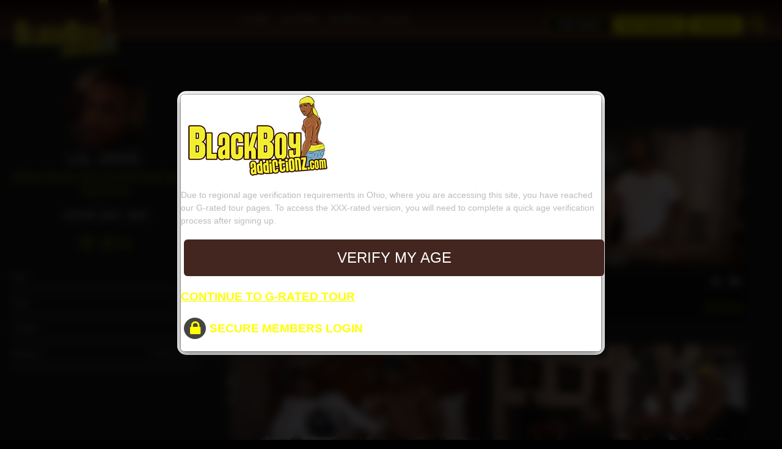

--- FILE ---
content_type: text/html; charset=UTF-8
request_url: https://www.blackboyaddictionz.com/profile/160-lil-jake
body_size: 5538
content:
<!DOCTYPE html>
<!--[if IE 9]><html class="ie ie9"> <![endif]-->
<html lang="en">

<head>
	<meta charset="utf-8">
	<meta http-equiv="X-UA-Compatible" content="IE=edge">
	<meta name="RATING" content="RTA-5042-1996-1400-1577-RTA">
	<meta name="viewport" content="width=device-width, initial-scale=1">

	<meta name="keywords"    content="">
	<meta name="description" content="Lil Jake is a strikingly handsome bisexual male from the Midwest with a slim, toned body and seductively deep, sexy voice. With his piercing eyes ...">

	<meta name="twitter:description" content="Lil Jake is a strikingly handsome bisexual male from the Midwest with a slim, toned body and seductively deep, sexy voice. With his piercing eyes ...">
	<meta name="twitter:card"        content="summary">

	<title>BlackBoyAddictionz.com</title>

			<link rel="canonical" href="https://www.blackboyaddictionz.com/profile/160-lil-jake">
		
	<meta property="og:locale" content="en_US">
	<meta property="og:url"    content="https://www.blackboyaddictionz.com/profile/160-lil-jake">
	<meta property="og:image"  content="https://static.blackboyaddictionz.com/_thumbs/c/a/5/7/mod_160_ca57b781ad89562924e9be81ecd91a1d.jpg">
	<meta property="og:title"  content="Model: Lil Jake">

	<!-- Favicons-->
	<link rel="shortcut icon" href="/img/favicon.ico" type="image/x-icon">
	<link rel="apple-touch-icon" type="image/x-icon" href="/img/apple-touch-icon-57x57.png">
	<link rel="apple-touch-icon" type="image/x-icon" sizes="72x72" href="/img/apple-touch-icon-72x72.png">
	<link rel="apple-touch-icon" type="image/x-icon" sizes="114x114" href="/img/apple-touch-icon-114x114.png">
	<link rel="apple-touch-icon" type="image/x-icon" sizes="144x144" href="/img/apple-touch-icon-144x144.png">

			<link href="/css/base.css" rel="stylesheet">

				<link rel="stylesheet" href="https://cdnjs.cloudflare.com/ajax/libs/bootstrap-select/1.13.14/css/bootstrap-select.min.css">

		
</head>

<body>

		<div class="layer"></div><!-- Mobile menu overlay mask -->

		<header>

			<!-- MOBILE Menu -->
			<div class="container-fluid hidden-md hidden-lg " >
				<div class="row ">
					<div class="col-xs-3">
						<div style="align-content: center;">
							<a class="cmn-toggle-switch cmn-toggle-switch__htx open_close" href="javascript:void(0);" style="position: relative; float: left;" ><span>Menu mobile</span></a>
							<div class="main-menu" style="z-index: 0; top: 66px;">									<div class="menu-details">
										<div class="col-xs-4">
											<a href="/join">
												<i class="icon-user circleIcon3 noFloat"></i><br />
												Join Now
											</a>
										</div>
										<div class="col-xs-4">
											<a href="/credits">
												<i class="icon-creditsIcon circleIcon3 noFloat"></i><br />
												Buy Credits
											</a>
										</div>
										<div class="col-xs-4"><a href="/login"><i class="icon-login circleIcon3 noFloat"></i>
											<br />Login</a>
										</div>
									</div>								<ul style="text-align: left;">
									<li style="text-align: left;"><a href="/home"><i class="icon-home iconAdjust" ></i>Home</a></li>
									<li style="text-align: left;"><a href="/scenes"><i class="icon-movie iconAdjust"></i>Scenes</a></li>
									<li style="text-align: left;"><a href="/models"><i class="icon-users iconAdjust" ></i>Models</a></li>									<li style="text-align: left;"><a href="http://blog.blackboyaddictionz.com/" target="_blank"><i class="icon-blogger iconAdjust" ></i>Blog</a></li>										<li style="text-align: left;"><a href="/join"><i class="icon-user circleIcon2"></i>Join Now</a></li>
										<li style="text-align: left;"><a href="/credits"><i class="icon-creditsIcon circleIcon2"></i>Buy Credits</a></li>
										<li style="text-align: left;"><a href="#" data-toggle="modal" data-target="#login"><i class="icon-login iconAdjust"></i>Login</a></li>								</ul>
							</div>
						</div>
						<a href="/home" class="logo">
							<img src="https://static.blackboyaddictionz.com/logo.png" alt="" data-retina="true" class="logo_normal">
							<img src="https://static.blackboyaddictionz.com/logo_sticky.png" alt="" data-retina="true" class="logo_sticky">
						</a>
					</div>
					<nav class="col-xs-9">
						<table width="120" border="0" cellspacing="0" cellpadding="0" class="menuBarTable">
							<tbody>
								<tr>										<td><div class="menuLbl">&nbsp;</div></td>
										<td width="1">&nbsp;</td>
										<td><div class="menuLbl">&nbsp;</div></td>
										<td width="1">&nbsp;</td>
										<td><div class="menuLbl">&nbsp;</div></td>									<td width="1">&nbsp;</td>
									<td><div class="menuLbl">&nbsp;</div></td>
								</tr>
								<tr>										<td><a href="/join" class="joinMenu">Join</a></td>
										<td width="1">&nbsp;</td>
										<td><a href="/credits"><i class="icon-creditsIcon circleIcon"></i></a></td>
										<td width="1">&nbsp;</td>
										<td><a href="#" data-toggle="modal" data-target="#login"><i class="icon-login circleIcon"></i></a></td>									<td width="1">&nbsp;</td>
									<td><a href="#" class="search-overlay-menu-btn"><i class="icon-search-1 circleIcon"></i></a></td>
								</tr>
							</tbody>
						</table>
					</nav>
				</div>
			</div>

			<!-- DESKTOP Menu -->
			<div class="container-fluid visible-md visible-lg">
				<div class="row">
					<div class="col-md-2">
						<a href="/home" class="logo">
							<img src="https://static.blackboyaddictionz.com/logo.png" alt="" data-retina="true" class="logo_normal">
							<img src="https://static.blackboyaddictionz.com/logo_sticky.png" alt="" data-retina="true" class="logo_sticky">
						</a>
					</div>
					<nav class="col-md-10">
						<div class="col-md-7" style="align-content: center;">
							<div class="main-menu">
								<ul>
									<li><a href="/home">Home</a></li>
									<li><a href="/scenes">Scenes</a></li>
									<li><a href="/models">Models</a></li>									<li><a href="http://blog.blackboyaddictionz.com/" target="_blank">Blog</a></li>
								</ul>
							</div>
						</div>
						<div class="col-md-5">
							<table border="0" cellspacing="0" cellpadding="0" class="menuBarTable">
								<tbody>
									<tr>											<td><div class="menuLbl">&nbsp;</div></td>
											<td width="3">&nbsp;</td>
											<td><div class="menuLbl">&nbsp;</div></td>
											<td width="3">&nbsp;</td>
											<td><div class="menuLbl">&nbsp;</div></td>										<td width="3">&nbsp;</td>
										<td><div class="menuLbl">&nbsp;</div></td>
									</tr>
									<tr>											<td><a href="/join" class="joinMenu">Join Now!</a></td>
											<td width="3">&nbsp;</td>
											<td><a href="/credits" class="tableMenu btn_1">Buy Credits</a></td>
											<td width="3">&nbsp;</td>
											<td><a href="#" data-toggle="modal" data-target="#login" class="tableMenu btn_1"><i class="icon-login"></i>Login</a></td>										<td width="3">&nbsp;</td>
										<td><a href="#" class="search-overlay-menu-btn"><i class="icon-search-6"></i></a></td>
									</tr>
								</tbody>
							</table>
						</div>
					</nav>
				</div>
			</div>

		</header>
<div class="container container_styled_1 margin_60" style="transform: none;">
	<div class="row">
		<aside class="col-md-3" id="sidebar">
			<div class="modelProfileSidebar">
				<div class="profile">
					<div class="text-center">
									<div>
				<img src="https://static.blackboyaddictionz.com/_thumbs/1/b/a/b/mod_160_1bab8c9ae54b84f22c7eeb255b3080a8.jpg" class="img-circle circleModelPix" alt="Photo of Lil Jake">
			</div>					</div>
					<div class="main_title">
						<h3>Lil Jake</h3>							<p class="iconsCenter"><a href="/models/tag/102-athlete" >Athlete</a>, <a href="/models/tag/113-big-dick" >Big&nbsp;Dick</a>, <a href="/models/tag/107-bisexual" >Bisexual</a>, <a href="/models/tag/109-slim-toned" >Slim/Toned</a>, <a href="/models/tag/116-tattoos" >Tattoos</a>, <a href="/models/tag/101-thug" >Thug</a>, <a href="/models/tag/115-uncut" >Uncut</a></p>							<p class="iconsCenter main_title">Active: 2020 - 2025</p>						<p class="iconsCenter">
									<span data-actionid="ModFav160" class="fireActionFavLik tooltip-1 favsLbl off" data-toggle="tooltip" data-original-title="Add to Favorites" title="" ></span>									<span data-actionid="ModLik160" class="fireActionFavLik tooltip-1 likesLbl off" data-toggle="tooltip" data-original-title="Like" title="" >939</span>													</p>											</div>

					<ul><li>Age <strong class="pull-right">26</strong></li>
<li>Sign <strong class="pull-right">Aries</strong></li>
<li>Height <strong class="pull-right">5'7&Prime;</strong></li>
<li>Weight <strong class="pull-right">130 pounds</strong></li>
</ul>
				</div>
			</div>
		</aside>
		<div class="col-md-9">				<div class="box_style_6">
					<div class="row">
						<h2 class="main_title">Lil Jake appears in these Scenes:</h2>
					</div>
					<div class="row equal">							<div class="col-sm-6 col-xs-12">
										<div class="scene_container col-12 flexGrow">
			<figure class="">
				<a href="#" data-toggle="modal" data-target="#login">						<img src="https://static.blackboyaddictionz.com/_thumbs/4/8/f/9/scn_594_48f96469a4ab2593a8a41e2fc858dd97.jpg" class="img-responsive" alt="Photo of Give and Take" >					<div class="short_info"><i class="icon-clock-1"></i>51 min</div>
				</a>
			</figure>
			<div class="scene_title">
				<div>
					<div class="wrapperSceneTitle">
						<a href="#" data-toggle="modal" data-target="#login">Give and Take</a>
					</div>
					<div class="wrapperDownStashIcons">
						<span class="sceneNotDownloaded" data-toggle="tooltip" data-original-title="Not Downloaded Yet"><i class="icon-download"></i></span>						<span class="sceneNotStashed" data-toggle="tooltip" data-original-title="Not Stashed Yet"><i class="icon-upload-cloud"></i></span>					</div>
				</div>
				<div style="clear: both;">
					<h4><a href="/profile/160-lil-jake" >Lil Jake</a>, <a href="/profile/182-sosa" >Sosa</a></h4>
				</div>
				<div class="info_2 clearfix">						<span class="dateLbl">Mar 6, 2025</span>							<span data-actionid="ScnLik594" class="fireActionFavLik tooltip-1 likesLbl off" data-toggle="tooltip" data-original-title="Like" title="" >387</span>							<span data-actionid="ScnFav594" class="fireActionFavLik tooltip-1 favsLbl off" data-toggle="tooltip" data-original-title="Add to Favorites" title="" ></span>				</div>
			</div>
		</div>							</div>							<div class="col-sm-6 col-xs-12">
										<div class="scene_container col-12 flexGrow">
			<figure class="">
				<a href="#" data-toggle="modal" data-target="#login">						<img src="https://static.blackboyaddictionz.com/_thumbs/5/d/1/2/scn_591_5d127eb2863fbdca6482b1580ac7e9ac.jpg" class="img-responsive" alt="Photo of Lust To The Rescue" >					<div class="short_info"><i class="icon-clock-1"></i>42 min</div>
				</a>
			</figure>
			<div class="scene_title">
				<div>
					<div class="wrapperSceneTitle">
						<a href="#" data-toggle="modal" data-target="#login">**** To The Rescue</a>
					</div>
					<div class="wrapperDownStashIcons">
						<span class="sceneNotDownloaded" data-toggle="tooltip" data-original-title="Not Downloaded Yet"><i class="icon-download"></i></span>						<span class="sceneNotStashed" data-toggle="tooltip" data-original-title="Not Stashed Yet"><i class="icon-upload-cloud"></i></span>					</div>
				</div>
				<div style="clear: both;">
					<h4><a href="/profile/98-blake-bishop" >Blake Bishop</a>, <a href="/profile/160-lil-jake" >Lil Jake</a></h4>
				</div>
				<div class="info_2 clearfix">						<span class="dateLbl">Feb 13, 2025</span>							<span data-actionid="ScnLik591" class="fireActionFavLik tooltip-1 likesLbl off" data-toggle="tooltip" data-original-title="Like" title="" >380</span>							<span data-actionid="ScnFav591" class="fireActionFavLik tooltip-1 favsLbl off" data-toggle="tooltip" data-original-title="Add to Favorites" title="" ></span>				</div>
			</div>
		</div>							</div>							<div class="col-sm-6 col-xs-12">
										<div class="scene_container col-12 flexGrow">
			<figure class="">
				<a href="#" data-toggle="modal" data-target="#login">						<img src="https://static.blackboyaddictionz.com/_thumbs/3/0/c/5/scn_589_30c528a286ec71925235786ff76811c9.jpg" class="img-responsive" alt="Photo of Taking It Up (The Ass)" >					<div class="short_info"><i class="icon-clock-1"></i>44 min</div>
				</a>
			</figure>
			<div class="scene_title">
				<div>
					<div class="wrapperSceneTitle">
						<a href="#" data-toggle="modal" data-target="#login">Taking It Up (The ***)</a>
					</div>
					<div class="wrapperDownStashIcons">
						<span class="sceneNotDownloaded" data-toggle="tooltip" data-original-title="Not Downloaded Yet"><i class="icon-download"></i></span>						<span class="sceneNotStashed" data-toggle="tooltip" data-original-title="Not Stashed Yet"><i class="icon-upload-cloud"></i></span>					</div>
				</div>
				<div style="clear: both;">
					<h4><a href="/profile/111-bandit" >Bandit</a>, <a href="/profile/160-lil-jake" >Lil Jake</a></h4>
				</div>
				<div class="info_2 clearfix">						<span class="dateLbl">Jan 16, 2025</span>							<span data-actionid="ScnLik589" class="fireActionFavLik tooltip-1 likesLbl off" data-toggle="tooltip" data-original-title="Like" title="" >673</span>							<span data-actionid="ScnFav589" class="fireActionFavLik tooltip-1 favsLbl off" data-toggle="tooltip" data-original-title="Add to Favorites" title="" ></span>				</div>
			</div>
		</div>							</div>							<div class="col-sm-6 col-xs-12">
										<div class="scene_container col-12 flexGrow">
			<figure class="">
				<a href="#" data-toggle="modal" data-target="#login">						<img src="https://static.blackboyaddictionz.com/_thumbs/3/6/0/6/scn_586_3606f140b4f98ed95ff22ae1296059fb.jpg" class="img-responsive" alt="Photo of Cumming Home For Christmas (Part One)" >					<div class="short_info"><i class="icon-clock-1"></i>64 min</div>
				</a>
			</figure>
			<div class="scene_title">
				<div>
					<div class="wrapperSceneTitle">
						<a href="#" data-toggle="modal" data-target="#login">******* Home For Christmas (Part One)</a>
					</div>
					<div class="wrapperDownStashIcons">
						<span class="sceneNotDownloaded" data-toggle="tooltip" data-original-title="Not Downloaded Yet"><i class="icon-download"></i></span>						<span class="sceneNotStashed" data-toggle="tooltip" data-original-title="Not Stashed Yet"><i class="icon-upload-cloud"></i></span>					</div>
				</div>
				<div style="clear: both;">
					<h4><a href="/profile/111-bandit" >Bandit</a>, <a href="/profile/98-blake-bishop" >Blake Bishop</a>, <a href="/profile/181-donte" >Donte</a> and 3 more.</h4>
				</div>
				<div class="info_2 clearfix">						<span class="dateLbl">Dec 19, 2024</span>							<span data-actionid="ScnLik586" class="fireActionFavLik tooltip-1 likesLbl off" data-toggle="tooltip" data-original-title="Like" title="" >551</span>							<span data-actionid="ScnFav586" class="fireActionFavLik tooltip-1 favsLbl off" data-toggle="tooltip" data-original-title="Add to Favorites" title="" ></span>				</div>
			</div>
		</div>							</div>							<div class="col-sm-6 col-xs-12">
										<div class="scene_container col-12 flexGrow">
			<figure class="">
				<a href="#" data-toggle="modal" data-target="#login">						<img src="https://static.blackboyaddictionz.com/_thumbs/a/9/f/5/scn_434_a9f5eeafcb034a49d8945dd971635e1e.jpg" class="img-responsive" alt="Photo of Hennything Is Possible" >					<div class="short_info"><i class="icon-clock-1"></i>35 min</div>
				</a>
			</figure>
			<div class="scene_title">
				<div>
					<div class="wrapperSceneTitle">
						<a href="#" data-toggle="modal" data-target="#login">Hennything Is Possible</a>
					</div>
					<div class="wrapperDownStashIcons">
						<span class="sceneNotDownloaded" data-toggle="tooltip" data-original-title="Not Downloaded Yet"><i class="icon-download"></i></span>						<span class="sceneNotStashed" data-toggle="tooltip" data-original-title="Not Stashed Yet"><i class="icon-upload-cloud"></i></span>					</div>
				</div>
				<div style="clear: both;">
					<h4><a href="/profile/145-justice" >Justice</a>, <a href="/profile/160-lil-jake" >Lil Jake</a></h4>
				</div>
				<div class="info_2 clearfix">						<span class="dateLbl">Feb 21, 2020</span>							<span data-actionid="ScnLik434" class="fireActionFavLik tooltip-1 likesLbl off" data-toggle="tooltip" data-original-title="Like" title="" >699</span>							<span data-actionid="ScnFav434" class="fireActionFavLik tooltip-1 favsLbl off" data-toggle="tooltip" data-original-title="Add to Favorites" title="" ></span>				</div>
			</div>
		</div>							</div>							<div class="col-sm-6 col-xs-12">
										<div class="scene_container col-12 flexGrow">
			<figure class="">
				<a href="#" data-toggle="modal" data-target="#login">						<img src="https://static.blackboyaddictionz.com/_thumbs/3/8/3/c/scn_432_383cb3a01058e3d2bfe802e7cc929031.jpg" class="img-responsive" alt="Photo of The Trap Boy and the Track Star" >					<div class="short_info"><i class="icon-clock-1"></i>46 min</div>
				</a>
			</figure>
			<div class="scene_title">
				<div>
					<div class="wrapperSceneTitle">
						<a href="#" data-toggle="modal" data-target="#login">The Trap Boy and the Track Star</a>
					</div>
					<div class="wrapperDownStashIcons">
						<span class="sceneNotDownloaded" data-toggle="tooltip" data-original-title="Not Downloaded Yet"><i class="icon-download"></i></span>						<span class="sceneNotStashed" data-toggle="tooltip" data-original-title="Not Stashed Yet"><i class="icon-upload-cloud"></i></span>					</div>
				</div>
				<div style="clear: both;">
					<h4><a href="/profile/160-lil-jake" >Lil Jake</a>, <a href="/profile/144-mar" >Mar</a></h4>
				</div>
				<div class="info_2 clearfix">						<span class="dateLbl">Jan 31, 2020</span>							<span data-actionid="ScnLik432" class="fireActionFavLik tooltip-1 likesLbl off" data-toggle="tooltip" data-original-title="Like" title="" >975</span>							<span data-actionid="ScnFav432" class="fireActionFavLik tooltip-1 favsLbl off" data-toggle="tooltip" data-original-title="Add to Favorites" title="" ></span>				</div>
			</div>
		</div>							</div>							<div class="col-sm-6 col-xs-12">
										<div class="scene_container col-12 flexGrow">
			<figure class="">
				<a href="#" data-toggle="modal" data-target="#login">						<img src="https://static.blackboyaddictionz.com/_thumbs/5/0/0/a/scn_431_500a0b3e464bcf61b7d10c023b1dc3ca.jpg" class="img-responsive" alt="Photo of Introducing: Lil Jake" >					<div class="short_info"><i class="icon-clock-1"></i>38 min</div>
				</a>
			</figure>
			<div class="scene_title">
				<div>
					<div class="wrapperSceneTitle">
						<a href="#" data-toggle="modal" data-target="#login">Introducing: Lil Jake</a>
					</div>
					<div class="wrapperDownStashIcons">
						<span class="sceneNotDownloaded" data-toggle="tooltip" data-original-title="Not Downloaded Yet"><i class="icon-download"></i></span>						<span class="sceneNotStashed" data-toggle="tooltip" data-original-title="Not Stashed Yet"><i class="icon-upload-cloud"></i></span>					</div>
				</div>
				<div style="clear: both;">
					<h4><a href="/profile/160-lil-jake" >Lil Jake</a></h4>
				</div>
				<div class="info_2 clearfix">						<span class="dateLbl">Jan 25, 2020</span>							<span data-actionid="ScnLik431" class="fireActionFavLik tooltip-1 likesLbl off" data-toggle="tooltip" data-original-title="Like" title="" >533</span>							<span data-actionid="ScnFav431" class="fireActionFavLik tooltip-1 favsLbl off" data-toggle="tooltip" data-original-title="Add to Favorites" title="" ></span>				</div>
			</div>
		</div>							</div>					</div>
				</div>		</div>
	</div>
</div>

<div id="newsletter_container"><div class="container"></div></div>		<footer>
			<div class="container">
				<div class="row ">
					<div class="col-md-3 col-sm-12 spcCol">
						<p>
							<img src="https://static.blackboyaddictionz.com/logo.png" width="135" alt="" data-retina="true"><br />
							<span style="font-size: 12px;clear: both;color: #bbb;">&copy; 2009-2026 BlackBoyAddictionz. All Rights Reserved.</span>
						</p>
						<div id="social">
							<ul>
																	<li><a href="http://blog.blackboyaddictionz.com/" target="_blank"><i class="icon-blogger"></i></a></li>									<li><a href="https://twitter.com/BBAddictionz" target="_blank"><i class="icon-twitter"></i></a></li>							</ul>
						</div>
					</div>
					<div class="col-md-3 col-sm-6 spcCol">
						<h4>Customer Service</h4>
						<ul>
							<li><a href="/termsAndConditions">Terms and Conditions</a></li>
							<li><a href="/contact">Contact Us</a></li>
							<li><a href="/privacyPolicy">Privacy Policy</a></li>								<li><a href="#" data-toggle="modal" data-target="#passwordProblem">Password Problems</a></li>							<li><a href="/FAQ">FAQ</a></li>
							<li><a href="/reportContent">Report Content</a></li>
						</ul>
					</div>
					<div class="col-md-3 col-sm-6 spcCol">
						<h4>Work with Us</h4>
						<ul>
							<li><a href="/beamodel" target="_blank">Be a Model</a></li>
							<li><a href="/webmasters">Webmasters</a></li>
						</ul>
					</div>
					<div class="col-md-3 col-sm-6 spcCol">
						<h4>More</h4>
						<ul>
							<li><a href="http://blog.blackboyaddictionz.com/" target="_blank">Blog</a></li>
							<li><a href="https://twitter.com/BBAddictionz" target="_blank">Twitter</a></li>
						</ul>
					</div>

				</div>
			</div>
		</footer>

		<div id="copy">
			<div class="row ">
				<div class="col-xs-12 cLeft">
					<a href="/2257">18 USC 2257 Records Keeping Compliance Statement</a>
				</div>
			</div>
		</div>

		<div id="toTop"></div>		<div class="modal fade" id="ageRestriction" tabindex="-1" role="dialog" data-backdrop="static">				<div class="modal-dialog" id="ageRestrictionBorder">
					<div class="modal-content" id="ageRestrictionWrap">
						<div class="modal-age" id="ageRestrictionBody">
							<div id="ageRestrictionLogoWrap">
								<img src="https://static.blackboyaddictionz.com/logo.png" id="ageRestrictionLogo" alt="">
							</div>
							<p id="ageRestrictionText">
								Due to regional age verification requirements in Ohio, where you are accessing this site, you have reached our G-rated tour pages. To access the XXX-rated version, you will need to complete a quick age verification process after signing up.							</p>
							<p><a href="/join" id="ageRestrictionJoin" class="btn_full ageRestrictionButton ageRestrictionPass">Verify My Age</a></p>
							<p><a href="#" onclick="$('#ageRestriction').modal('hide');return false;" id="ageRestrictionGRated" class="ageRestrictionPass">Continue to G-Rated Tour</a></p>								<p><a href="#" onclick="$('#ageRestriction').modal('hide');$('#login').modal('show');return false;" id="ageRestrictionLogin" class="ageRestrictionPass"><i class="icon-lock"></i>Secure Members Login</a></p>						</div>
					</div>
				</div>		</div>		<div class="search-overlay-menu">
			<span class="search-overlay-close"><i class="icon_close_alt2"></i></span>
			<form id="overlaySearch" data-field="oSearch">
				<input value="" name="oSearch" id="oSearch" type="search" placeholder="Search..." />
				<button type="submit"><i class="icon-search-6"></i></button>
			</form>
		</div>		<div class="modal fade" id="login" tabindex="-1" role="dialog">
			<div class="modal-dialog">
				<div class="modal-content modal-popup">
					<a href="#" class="close-link"><i class="icon_close_alt2"></i></a>
					<h1 class="modalTitle"><strong>Login</strong></h1>
					<form id="login" class="popup-form">
						<input type="text" name="username" id="username" required maxlength="16" autocapitalize="off" autocorrect="off" class="form-control form-white" placeholder="Username" />
						<input type="password" name="password" id="password" required maxlength="16" class="form-control form-white" placeholder="Password" />

						<div class="row">
							<div class="" id="gReCaptchaLoginWrap"></div>
							<div class="col-sm-12" id="warningLoginWrap">
								<div class="warningLoginText">
									IP address and access time zone is recorded for security purposes.
									Unauthorized access attempts will lock your account for further
									review which may include immediate suspension and/or cancellation.
								</div>
							</div>
						</div>

						<button id="submitLogin" type="submit"  class="btn_1 btn_full  margin_top_40">Submit</button>

								<div id="infoLoginAlert"    role="alert" class="mAlert mInfo"    style="display:none;"><i class="icon-spin3 animate-spin"></i>Loading...</div>
		<div id="okLoginAlert"      role="alert" class="mAlert mSuccess" style="display:none;"><i class="icon-ok-circled2-1"></i></div>
		<div id="warningLoginAlert" role="alert" class="mAlert mWarning" style="display:none;"><i class="icon-warning-empty"></i></div>
		<div id="errorLoginAlert"   role="alert" class="mAlert mError"   style="display:none;"><i class="icon-cancel-circled-outline"></i></div>
						<div class="col-md-12 add_top_20">
							Not a Member yet? <a href="/join"><span><strong>JOIN NOW!</strong></span></a>
						</div>

					</form>

				</div>
			</div>
		</div>		<div class="modal fade" id="passwordProblem" tabindex="-1" role="dialog">
			<div class="modal-dialog">
				<div class="modal-content modal-popup">
					<a href="#" class="close-link"><i class="icon_close_alt2"></i></a>
					<h1 class="modalTitle"><strong>Password Problems</strong></h1>
					<form id="passwordProblem" class="popup-form">
						<input type="text" name="customerId" id="customerId" required autocapitalize="off" autocorrect="off" class="form-control form-white" placeholder="Username or Email" />

						<div class="row">
							<div class="col-sm-6" id="gReCaptchaPasswordWrap"></div>
							<div class="col-sm-6" id="warningPasswordWrap">
								<div class="warningPasswordText">
									Enter your Username or Email address you chose when you joined. Your password will be sent to your Email address if your data is found in our records.<br>
									<br>
									If you didn't receive the password, or you still can't login, please contact us using the Customer Service link on the site's footer.
								</div>
							</div>
						</div>

						<button id="submitPassword" type="submit" disabled="disabled" class="btn_1 btn_full disableSubmit margin_top_40">Retrieve Password</button>

								<div id="infoPasswordAlert"    role="alert" class="mAlert mInfo"    style="display:none;"><i class="icon-spin3 animate-spin"></i>Sending...</div>
		<div id="okPasswordAlert"      role="alert" class="mAlert mSuccess" style="display:none;"><i class="icon-ok-circled2-1"></i></div>
		<div id="warningPasswordAlert" role="alert" class="mAlert mWarning" style="display:none;"><i class="icon-warning-empty"></i></div>
		<div id="errorPasswordAlert"   role="alert" class="mAlert mError"   style="display:none;"><i class="icon-cancel-circled-outline"></i></div>
						<div class="col-md-12 add_top_20">
							Not a Member yet? <a href="/join"><span><strong>JOIN NOW!</strong></span></a>
						</div>

					</form>

				</div>
			</div>
		</div>			<script src="https://cdnjs.cloudflare.com/ajax/libs/jquery/2.2.4/jquery.min.js"></script>
			<script src="/js/common_scripts_min.js"></script>
			<script src="/js/functions.js"></script>
			<script src="/js/switchery.min.js"></script>

			<script src="https://cdnjs.cloudflare.com/ajax/libs/js-cookie/2.2.1/js.cookie.min.js"></script>

						<script src="https://cdnjs.cloudflare.com/ajax/libs/bootstrap-select/1.13.14/js/bootstrap-select.min.js"></script>

						<script src="https://cdnjs.cloudflare.com/ajax/libs/popper.js/1.16.1/umd/popper.min.js"></script>
			<script src="https://cdnjs.cloudflare.com/ajax/libs/bootbox.js/5.5.2/bootbox.min.js"></script>

							<script async defer src="https://www.google.com/recaptcha/api.js?render=explicit"></script><script type="text/javascript" src="/_dynamicJs/409d4f84785aade7a711b0624b113888.js"></script></body>

</html>



--- FILE ---
content_type: text/css;charset=UTF-8
request_url: https://www.blackboyaddictionz.com/css/base.css
body_size: 592
content:
@import url("animate.min.css");                     /* Animate */
@import url("bootstrap.min.css");                   /* Main Bootstrap */
@import url("menu.css?v=1.03");                     /* Menu styles */
@import url("style.css?v=2");                       /* Main theme styles */
@import url("responsive.css");                      /* Responsive */
@import url("icon_fonts/css/all_icons.min.css");    /* Icons */
@import url("magnific-popup.min.css");              /* Modal */
@import url("custom.css?v=3.1");                      /* Your custom css */


:root {
	/* Site Colors */
	--color1b: #FFFFFF ;
	--color1a: #FFFFFF ;
	--color1c: #FFFFAA ;
	--color1d: #ffff00 ;

	/* Site Colors Cafe -rojo */
	--color2c: #330000 ;
	--color2b: #64271C ;
	--color2a: #723C2E ;
	--color2d: #c13b2c ;
	--color2e: #916E47 ;
	--color2f: #AB9073 ;
	--color2g: #EC6D57 ;
	--color2h: #c93;

	/* Background Color */
	--colorBack: #9F6D32;

	/* Greyscale */
	--color3a: #ffffff ;
	--color3b: #F3F0F0 ;
	--color3c: #F3F0F0 ;
	--color3d: #e5e5e5 ;
	--color3e: #E4DEDE ;
	--color3f: #D6CCCC ;
	--color3g: #C8BABA ;
	--color3i: #907575 ;
	--color3j: #704C4C ;
	--color3k: #4D2020 ;
	--color3l: #723C2E ;
	--color3m: #330000 ;
	--color3n: #000000 ;

	/* Greyscale with Alpha Value */
	--color3A0: rgba(255, 255, 255, 0) ;
	--color3A1: rgba(255, 255, 255, 0.1) ;
	--color3A5: rgba(255, 255, 255, 0.5) ;
	--color3A6: rgba(255, 255, 255, 0.6) ;
	--color3A7: rgba(255, 255, 255, 0.7) ;
	--color3A8: rgba(255, 255, 255, 0.8) ;
	--color3A9: rgba(255, 255, 255, 0.9) ;
	--color3N1: rgba(0,0,0, 0.1) ;
	--color3N2: rgba(0, 0, 0, 0.2) ;
	--color3N3: rgba(0, 0, 0, 0.3) ;
	--color3N4: rgba(0, 0, 0, 0.4) ;
	--color3N6: rgba(0, 0, 0, 0.6) ;
	--color3N9: rgba(0, 0, 0, 0.9) ;
}

--- FILE ---
content_type: text/css
request_url: https://www.blackboyaddictionz.com/css/menu.css?v=1.03
body_size: 2447
content:
<strong></strong>/* ====================================================================================================
	MINIMAL CSS3 MENU
==================================================================================================== */
.sticky .cmn-toggle-switch span::before, .sticky .cmn-toggle-switch span::after, .sticky .cmn-toggle-switch span {
    background-color: #000  ;
}.cmn-toggle-switch span::before, .cmn-toggle-switch span::after {
    position: absolute;
    display: block;
    left: 0;
    width: 100%;
    height: 2px;
    background-color: #000;
    content: "";
}
.main-menu {position: relative;z-index:9;width:auto; float:left;   	text-transform: capitalize;   text-align: center; margin: 0; padding-top: 2px;}
.main-menu a {-webkit-transition:all 0.3s;-moz-transition:all 0.3s;transition:all 0.3s;}
.main-menu ul,
.main-menu ul li,
.main-menu ul li a {position: relative; margin: 0;padding: 0;}

/* Submenu styles */
.main-menu ul li a {display: block;padding:10px;}

/*First level styles */
.main-menu > ul > li > a { color: #FFFFFF;
    padding: 15px 00px 15px 10px;
    font-size: 14px;
    margin: 0;
     font-weight: 400;
    text-transform: uppercase;
    letter-spacing: 2px;
	}

.main-menu > ul > li:hover > a {color: #ffff00 ;}

/*First level styles header
header.sticky .main-menu > ul > li > a, header#plain .main-menu > ul > li > a {color: #F3F0F0  ;}  */

/* Opacity mask when left open */
.layer {
	position: fixed;
	top: 0;
	left: 0;
	width: 100%;
	min-width: 100%;
	z-index: 100;
	min-height: 100%;
	background-color: #ffffff ;
	z-index:9;
	background-color: rgba(0, 0, 0, 0.6) ;
    -webkit-transition: transform 0.3s ease 0s, opacity 0.3s ease 0s, visibility 0s ease 0.3s;
    -moz-transition: transform 0.3s ease 0s, opacity 0.3s ease 0s, visibility 0s ease 0.3s;
    -ms-transition: transform 0.3s ease 0s, opacity 0.3s ease 0s, visibility 0s ease 0.3s;
    -o-transition: transform 0.3s ease 0s, opacity 0.3s ease 0s, visibility 0s ease 0.3s;
    transition: transform 0.3s ease 0s, opacity 0.3s ease 0s, visibility 0s ease 0.3s;
    opacity: 0;
    visibility: hidden;
}
.layer-is-visible {
	   opacity: 1;
        visibility: visible;
        -webkit-transition: opacity 0.3s ease 0s, transform 0.3s ease 0s;
        -moz-transition: opacity 0.3s ease 0s, transform 0.3s ease 0s;
        -ms-transition: opacity 0.3s ease 0s, transform 0.3s ease 0s;
        -o-transition: opacity 0.3s ease 0s, transform 0.3s ease 0s;
        transition: opacity 0.3s ease 0s, transform 0.3s ease 0s;
}

#close_in,#header_menu, .cmn-toggle-switch{display:none ; }

a.dropdown-toggle.icon-search{display: inline-block; background-color: black;}

/* IE9 fix that affect the pages with parallax header (ex.single_hotel.html); Issue: submenu disappear when move the cursor to the submenu (only if you did not scroll the page) */
.ie9 a.show-submenu, .ie9 a.show-submenu-mega{ background:url(../img/fix_ie_9_menu.png);}

/* All styles for screen size over 992px
================================================== */
@media only screen and (min-width: 992px) {
ul#access_top li a  {
    color: #000000 ;
    background-color: #ffff00 ;
}

.main-menu {width: 100%;}  /*  auto  */
.main-menu a {white-space: nowrap;}
.main-menu ul li {display: inline-block;}

.main-menu ul li.submenu:hover > a:before,
.main-menu ul li.submenu:hover > a:after {bottom: -20px;opacity: 0;}

/* Submenu */
.main-menu ul ul,
.main-menu ul .menu-wrapper {position: absolute;display: none;z-index: 1;height: auto;left: 0;top: 100%;margin: 0;padding: 0;background: #000000 ;min-width:190px;-webkit-box-shadow: 0 6px 12px rgba(0, 0, 0, 0.2) ;box-shadow: 0 6px 12px rgba(0, 0, 0, 0.2) ;}

/* Submenu 3rd level */
.main-menu ul ul ul,
.main-menu ul ul .menu-wrapper {position: absolute;border-top: 0;display: none;z-index: 1;height: auto;left: 100%;top: 0;margin: 0;padding: 0;background: #000000 ;min-width:170px;-webkit-box-shadow: 0 6px 12px rgba(0, 0, 0, 0.2) ;box-shadow: 0 6px 12px rgba(0, 0, 0, 0.2) ;}

/* Arrows top */
.main-menu ul ul:before{bottom: 100%;left: 15%;border: solid transparent;content: " ";height: 0;width: 0;position: absolute;pointer-events: none;border-bottom-color: #000000 ;border-width: 7px;margin-left: -7px;}

/* Arrows top 3rd level*/
.main-menu ul ul ul:before{border-width: 0;margin-left: 0;}

.main-menu ul .menu-wrapper ul {-webkit-box-shadow:none;-moz-box-shadow:none;box-shadow:none;border-top: none; margin:0; padding:0;}
.main-menu ul .menu-wrapper ul:before{border:0;}

.main-menu ul li:hover > ul,
.main-menu ul li:hover > .menu-wrapper {display:block;padding: 0;}
.main-menu ul ul li {display: block;height: auto;padding: 0;}
.main-menu ul ul li a {font-size: 13px;color: #F3F0F0  ;border-bottom:1px solid #723C2E ;display: block;}
.main-menu ul ul li:last-child a {border-bottom:none;}

.main-menu ul ul li:hover > a {background-color:#000 ;color:#64271C ; padding-left:15px;}

.main-menu ul .menu-wrapper ul {position: relative;display:block;}
.main-menu ul .menu-wrapper ul {margin-bottom:15px;left: 0;}

a#search_bt span{ display:none;}

}

@media only screen and (max-width: 480px) {
.logo img {  height: 44px!important;    margin: 10px 2px !important;    left: -7px; }
}	
@media only screen and (max-width: 991px) {
.logo img {
    height: 62px !important;
    margin: 0  30px !important;
    top: -3px !important;
	}  


#header_menu{text-align:center;padding:25px 15px 25px 15px;position:relative;display:block; background-color:#000000 ;}
#header_menu img {	    width: 125px;  }

.main-menu ul li a:hover,
a.show-submenu:hover,
a.show-submenu:focus,
a.show-submenu-mega:hover,
a.show-submenu-mega:focus{color:#ffff00  !important;background-color:#111 ;}

.main-menu ul li  {border-top: none;border-bottom: 1px solid #111 ;color: #000000 ;}

/* Menu mobile first level */
.main-menu ul li a  {padding:10px 15px !important;}

.main-menu h3 {font-size: 12px; line-height:14px;margin: 10px 0 0 0;padding: 0 0 15px 15px;color: #F3F0F0  ;text-transform:uppercase;}
.megamenu .menu-wrapper > div {padding:0;}

.main-menu li,
.main-menu a {display: block;color:#E4DEDE  !important;}
.main-menu li {position: relative;}

.main-menu a:hover {color:#ffff00  !important;}

.main-menu ul > li {    padding: 7px 0;}


/* Menu mobile second level */
.main-menu ul li.submenu ul{font-size: 13px;border-left:1px solid #723C2E ;margin:0 0 15px 25px;}
.main-menu ul li.submenu ul li{font-size: 13px;border:0;}


/* Menu mobile left panel */
.main-menu {overflow: auto;left: -100%;bottom: 0;width: 300px;height: 100%;opacity: 0;position:fixed;background-color:#202020 ;
transition: all 0.3s ease-in-out 0s;
        -moz-transition: all 0.4s ease-in-out 0s;
        -o-transition: all 0.4s ease-in-out 0s;
        -webkit-transition: all 0.3s ease-in-out 0s;
z-index:9999;
-webkit-box-shadow: 6px 6px 10px 2px rgba(0, 0, 0, 0.9) ;
-moz-box-shadow:    6px 6px 10px 2px rgba(0, 0, 0, 0.9) ;
box-shadow:         6px 6px 10px 2px rgba(0, 0, 0, 0.9) ;}



.main-menu.show {visibility: visible;left: 0;opacity: 1;}
.main-menu .show-submenu + ul,
a.show-submenu-mega + .menu-wrapper{display: none;visibility: hidden;}
a.show-submenu-mega + .menu-wrapper.show_mega,
.main-menu a.show-submenu + ul.show_normal  {display: block;visibility: visible;}

/* Hamburger menu button*/
.cmn-toggle-switch {
  display:block;
  overflow: visible;
  position:absolute;
  top: 18px;
  right: 3px;
  margin: 0;
  padding: 0;
  width: 24px;
  height:23px;
  font-size: 0;
  text-indent: -9999px;
  -webkit-appearance: none;
  -moz-appearance: none;
  appearance: none;
  box-shadow: none;
  border: none;
  cursor: pointer;
}

.cmn-toggle-switch:focus {outline: none;}
.cmn-toggle-switch span {display: block;position: absolute;top: 10px;left: 0;right: 0;height: 2px;background: #ffffff ;}
header#plain .cmn-toggle-switch span {background: #F3F0F0  ;}

.cmn-toggle-switch span::before,
.cmn-toggle-switch span::after {position: absolute;display: block;left: 0;width: 100%;height:2px;background-color: #ffffff ; content: "";}
header#plain .cmn-toggle-switch span::after, header#plain .cmn-toggle-switch span::before {background: #F3F0F0  ;}

.cmn-toggle-switch span::before {top: -10px;}
.cmn-toggle-switch span::after {bottom: -10px;}

.sticky .cmn-toggle-switch span::before,
.sticky .cmn-toggle-switch span::after,
.sticky .cmn-toggle-switch span {background-color: #F3F0F0  ;}

.cmn-toggle-switch__htx span::before,
.cmn-toggle-switch__htx span::after { -webkit-transition-duration: 0.3s, 0.3s;transition-duration: 0.3s, 0.3s;-webkit-transition-delay: 0.3s, 0;transition-delay: 0.3s, 0;}
.cmn-toggle-switch__htx span::before { -webkit-transition-property: top, -webkit-transform;transition-property: top, transform;}
.cmn-toggle-switch__htx span::after {-webkit-transition-property: bottom, -webkit-transform;transition-property: bottom, transform;}

/* active state, i.e. menu open */
.cmn-toggle-switch__htx.active span{background:none !important;}
.cmn-toggle-switch__htx.active span::before {top: 0; -webkit-transform: rotate(45deg);-ms-transform: rotate(45deg);transform: rotate(45deg);}
.cmn-toggle-switch__htx.active span::after {bottom: 0;-webkit-transform: rotate(-45deg); -ms-transform: rotate(-45deg);transform: rotate(-45deg);}
.cmn-toggle-switch__htx.active span::before,
.cmn-toggle-switch__htx.active span::after {-webkit-transition-delay: 0, 0.3s;transition-delay: 0, 0.3s;}

}
@media only screen and (max-width: 767px) {

}
@media only screen and (max-width: 600px) {
.main-menu {width: 300px;}
a#close_in {display:block;position:absolute;right:15px;top:10px;width:24px;height:24px;}
#close_in i{color:#ffffff  !important;font-size:24px;}

}

--- FILE ---
content_type: text/css
request_url: https://www.blackboyaddictionz.com/css/style.css?v=2
body_size: 13695
content:
/*
Theme Name: Lovefit
Theme URI: http://www.ansonika.com/lovefit/
Author: Ansonika
Author URI: http://themeforest.net/user/Ansonika/

[Table of contents]

1. SITE STRUCTURE and TYPOGRAPHY
- 1.1 Typography
- 1.2 Buttons
- 1.3 Structure

2. CONTENT
- 2.1 Home all versions
- 2.2 Workout page
- 2.3 Model
- 2.4 Explore page
- 2.5 Cart section
- 2.6 Faq page
- 2.7 Gallery page
- 2.8 Contact page
- 2.9 Login/Register modals
- 3.0 Trainer profile page
- 3.1 About
- 3.2 Contacts

3. COMMON
3.1 Preloader
3.2 Spacing
3.3 Containers
3.4 Ribbons
3.5 Tabs
3.6 Parallax bg
3.7 Input form style
3.8 Scroll top button
3.9 Plans price style
3.10 Search modal
3.11 Input Switcher
3.12 Pagination
3.13 Carousel

/*============================================================================================*/
/* 1.  SITE STRUCTURE and TYPOGRAPHY */
/*============================================================================================*/

/*-------- Allert for old browsers IE8 and below --------*/

.chromeframe {
	background: #E4DEDE;
	color: #ffffff ;
	padding: 0.2em;
	position: fixed;
	top: 0;
	left: 0;
	text-align: center;
	z-index: 9999;
	width: 100%;
}

.chromeframe a {
	color: #330000 ;
}

/*-------- 1.1 Typography --------*/



html * {
	-webkit-font-smoothing: antialiased;
	-moz-osx-font-smoothing: grayscale;
}

.models-item-img, .banner-item-img {
	width:100% ;
	display: inline-block; /*-- 	display: block; -*/
	
}

body {
	background: #000 ;
	font-size: 14px;
	line-height: 1.5;
	font-family: Arial, Helvetica, sans-serif;
	color: #BBB;
	-webkit-font-smoothing: antialiased;
	max-width: 1920px; margin: 0 auto;
}

h1,
h2,
h3,
h4,
h5,
h6 {
	-webkit-font-smoothing: antialiased;
	color: #F3F0F0 ;
	font-weight: 300;
}




.main_title a:hover{
	color:#723C2E ;
}


h1.main_title_in {
	border-bottom: 1px solid #723C2E ;
	text-align: center;
	padding: 15px 15px 30px 15px;
	margin: 0;
}

/*-- para subtitulo  -*/
.title { padding: 40px 0 0 0; font-weight: 700; }


.main_title .likesLbl:before , .main_title .favsLbl:before {
    font-family: "fontello";
    font-style: normal;
    font-size: 20px;
    top: 0;
    position: relative;
    margin-right: 3px;
}


.main_title .favsLbl,
.main_title .likesLbl  {

    padding-left: 6px;
	font-weight: 400;
    font-size: 14px;
    padding: 4px 4px 2px 6px;
    float: none;
    /* border: 2px solid #ffff00 ;
    border-radius: 20px;  */
    cursor: pointer;
    -webkit-transition: all 0.5s ease;
    transition: all 0.5s ease;
}



.main_title.favsLbl:hover,
.main_title.likesLbl:hover {
	background-color: #ffff00 !important;
	color: #FFFFFF!important;
}


p.iconsCenter.main_title {
    font-weight: 600;
    text-transform: uppercase;
    color: #f3f0f0;
}

.main_title  h2 {
    font-size: 13px;
    line-height: 14px;
}

.main_title  h3 {
	margin-bottom: 5px;
	margin-top: 0;
	font-size: 28px;
    text-transform: uppercase;
}

.profile .main_title h3 {
	text-align: center;
}

h1.main_title,
h2.main_title {
	text-align: left;
	/* margin: 0px 0 33px 0;  */
	padding: 30px 0 0;
	font-size: 23px;
	font-weight: 600;
	/* text-transform: uppercase;  */

}

h1.main_title span,
h2.main_title span {
	display: block;
	color: #907575;
	font-size: 24px;
	text-transform: none;
}

h1.main_title em,
h2.main_title em {
	display: block;
	width: 40px;
	height: 4px;
	background-color: #723C2E ;
	margin: auto;
	-webkit-border-radius: 5 px;
	-moz-border-radius: 5px;
	border-radius: 5px;
	margin-bottom: 20px;
}





h3.main_title {
	text-align: center;
	margin: 0 0 45px 0;
	padding: 0;
	font-size: 36px;
	color: #ffff00 ;
	text-transform: uppercase;
}

h3.main_title span {
	display: block;
	color: #907575;
	font-size: 18px;
	text-transform: none;
	font-weight: 400;
}
.parallax-window #subheader h1 {
	display: inline-block;
	margin: 0;
	padding: 15px 20px;
	font-size: 32px;
	color: #000000 ;
}

.promo_full_wp div h3 {
	font-size: 48px;
	text-transform: uppercase;
	font-weight: 300;
	color: #ffffff ;
	margin-bottom: 30px;
}

.promo_full_wp div h3 span {
	color: #FFE9CE ;
	display: block;
	text-transform: none;
	font-size: 24px;
	margin-top: 45px;
}

/** Layes slider typography **/
h3.slide_typo {
	white-space: nowrap;
	color: #000000  !important;
	font-weight: normal;
	text-transform: uppercase;
	font-size: 52px;
	line-height: 1.1;
	font-weight: 600;
	/* text-align: center; */
	text-shadow: 2px 2px 7px rgba(0, 0, 0, 0.4) ;
}

.slide_typo_2 {
	color: #000000 ;
	font-size: 22px;
	white-space: nowrap;
	font-weight: 500;
}

p {
	margin-bottom: 20px;
}

.strong, strong {
	font-weight: 500;
}

p.lead.styled {
	text-align: center;
	font-size: 18px;
	padding: 0 10%;
	margin-bottom: 45px;
}

/*General links color*/
a {
	color: #ffff00 ;
	text-decoration: none;
	-webkit-transition: all 0.2s ease;
	transition: all 0.2s ease;
	outline: none;
}

a:hover,
a:focus {
	color: #FFF  ;
	text-decoration: none;
	outline: none;
}


/* #copy a:hover, a:focus, footer a:hover, a:focus {  	color: #704C4C ;  }  */

/*-------- 1.2 Buttons --------*/

.btn_full_price {
	padding: 10px 5px !important;
	display: inline-block !important;
}
.btn_full_price_on {
	background: #c13b2c!important;
}

.nav>li>a:focus, .nav>li>a:hover {
    text-decoration: none;
    background-color: #000;
}

.nav-tabs>li>a:hover {
    border-color: #000 #000 #5e5e5e;
}
.nav-tabs>li.active>a, .nav-tabs>li.active>a:focus, .nav-tabs>li.active>a:hover {
    color: #fcfcfc;
    cursor: default;
    background-color: #050505;
    border: 1px solid #dddddd54;
    border-bottom-color: transparent;
}

.btn_price {
	font-size: 24px;
	line-height: 22px;
}
.btn_subPrice {
    font-size: 12px;
    font-weight: 300;
	line-height: 14px;
	text-transform: capitalize;

}

.btn_PriceM {    font-size: 12px;
    font-weight: 400;
}

a.btn_full,
.btn_full {
	border: none;
	font-family: inherit;
	font-size: inherit;
	color: #ffffff ;
	width: 100%;
	background: #43261f ;
	cursor: pointer;
	padding: 12px 20px;
	display: inline-block;
	outline: none;
	-webkit-transition: all 0.3s;
	-moz-transition: all 0.3s;
	transition: all 0.3s;
	-webkit-border-radius: 3px;
	-moz-border-radius: 3px;
	border-radius: 6px;
	text-transform: uppercase;
	display: block;
	text-align: center;
	font-weight: 400;
	margin-left: 5px;
	MARGIN-BOTTOM: 5PX;
}







/*-------- nuevo boton de no_member --------*/


.btn_full_price {
	padding: 10px 5px !important;
	display: inline-block !important;
}
.btn_price {
	font-size: 24px;
	line-height: 22px;
}

a.btn_full,
.btn_full {
	border: none;
	font-family: inherit;
	font-size: inherit;
	color: #FFF ;
	width: 100%;
	background: #43261f ;
	cursor: pointer;
	padding: 12px 20px;
	outline: none;
	-webkit-transition: all 0.3s;
	-moz-transition: all 0.3s;
	transition: all 0.3s;
	-webkit-border-radius: 3px;
	-moz-border-radius: 3px;
	border-radius: 6px;
	text-transform: uppercase;
	display: block;
	text-align: center;
	font-weight: 400;
	margin-right: 5px;
}


a.buyOptionOneClick {
    background: #936357;
}


.btnPrice2::after {
    content: "";
    position: absolute;
    height: 15px;
    width: 15px;
    background-color: #64271c;
    left: -24px;
    transform: rotate( 45deg );
    top: 30px;
    z-index: 5;
}

.buttonRounded.btnFX i {
    -webkit-text-stroke-width: 1px;
    -moz-text-stroke-width: 2px;
    -webkit-text-stroke-color: #f44336;
    -moz-text-stroke-color: #0d1b1e;
    text-shadow: 1px 3px #f44336;
}


.buttonSquare i, .buttonRounded i {
    color: #FFF ;
    font-size: 37px;
    margin: 0 10px;
    left: 3px;
    z-index: 20;
    position: relative;
}




.buttonRounded {
width: 100%;    border-radius: 10px;
display: inline-block;    -webkit-box-sizing: content-box;    -moz-box-sizing: content-box;    box-sizing: content-box;
 position: relative;    cursor: pointer;    margin: 0px 0 20px 0;    padding: 3vw 0 3vw 0;    border: none;
    color: rgba(255, 255, 255, 0.9);    text-transform: capitalize;    -o-text-overflow: clip;    text-overflow: clip;
background: #c50000; /* Old browsers */
background: -moz-linear-gradient(-45deg, #c50000 0%, #ff6555 100%); /* FF3.6-15 */
background: -webkit-linear-gradient(-45deg, #c50000 0%,#ff6555 100%); /* Chrome10-25,Safari5.1-6 */
background: linear-gradient(135deg, #c50000 0%,#ff6555 100%); /* W3C, IE10+, FF16+, Chrome26+, Opera12+, Safari7+ */

	text-shadow: 0 0 0 rgba(239,245,247,1);    transition: all 0.2s;
}

.buttonRounded:active, .buttonRounded:focus {
    top: 0;
    background: #43261f;
    -webkit-transform-origin: 50% 100% 0;
    -moz-transform-origin: 50% 100% 0;
    -o-transform-origin: 50% 100% 0;
    -ms-transform-origin: 50% 100% 0;
    transform-origin: 50% 100% 0;
    -ms-transition: all 0.3s;
    -moz-transition: all 0.3s;
    -o-transition: all 0.3s;
    -webkit-transition: all 0.3s;
    transition: all 0.3s;
}


.buttonRounded::before {
    display: inline-block;
    border-radius: 10px 0 0 10px;
    -webkit-box-sizing: content-box;
    -moz-box-sizing: content-box;
    box-sizing: content-box;
    width: 80px;
    height: 100%;
    position: absolute;
    content: "";
    cursor: pointer;
    top: 0;
    left: 0;
    border: none;
    color: rgba(0, 0, 0, 0.9);
    -o-text-overflow: clip;
    text-overflow: clip;
    background: #64271C ;
    background-repeat: no-repeat;
    background-position: 50% 50%;
    -webkit-background-size: 48px auto;
    background-size: 48px auto;
    transition: all 0.2s;
}

.buttonSquare span, .buttonRounded span {
    position: absolute;
    left: 95px;

    margin-top: -15px;


    text-transform: uppercase;
}


.btnPrice2 {
    font-size: 30px;
    font-weight: 600;
    text-shadow: 1px 2px rgb(0 0 0 / 50%);
    line-height: 1.3;


}

.btnPrice3 {
	font-size: 12px;
    margin-top: 5px;
    text-shadow: none;
    text-transform: none;
}
/*-------- nuevo boton de no_member --------*/





#submitBuy:hover{
background: #c13b2c;
color: #43261f;
}

.btnSceneL22:hover{

color: #111;
}

a.btn_full:hover {
background: #c13b2c;
color: #FFFFFF;
}


ul#scene_info a {

    width: 100%;
}
ul#scene_info li {

    vertical-align: middle;
}
ul#scene_info a
{
	background-color:#1D31BA;
	border-radius:8px;
	display:inline-block;
	cursor:pointer;
	color:#000000 ;
	font-size:17px;
	padding:11px 11px;
	text-decoration:none;
	text-shadow:0px 1px 0px #F3F0F0  ;
	margin:3px;
     min-width: 15em;
    width: auto;
}
ul#scene_info a:hover
{
	background-color:#000000 ;
	border-radius:8px;
	display:inline-block;
	cursor:pointer;
	color:#ffffff ;
	font-size:17px;
	padding:11px 11px;
	text-decoration:none;margin:3px
	text-shadow:0px 1px 0px #2f6627;
}
ul#scene_info em {

	font-size:10px;

}

a.btn_outline,
.btn_outline {
	border: 2px solid #F3F0F0  ;
	font-family: inherit;
	font-size: inherit;
	color: #F3F0F0  ;
	width: 100%;
	cursor: pointer;
	padding: 8px 20px;
	display: inline-block;
	outline: none;
	-webkit-transition: all 0.3s;
	-moz-transition: all 0.3s;
	transition: all 0.3s;
	-webkit-border-radius: 3px;
	-moz-border-radius: 3px;
	border-radius: 3px;
	text-transform: uppercase;
	display: block;
	text-align: center;
	font-weight: 600;
	text-transform: none;
}

a.btn_outline:hover,
.btn_outline:hover {
	background: #F3F0F0  ;
	color: #000000 ;
}

a.btn_1,
.btn_1 {
	border: none;
	font-family: inherit;
	font-size: inherit;
	color: #FFFFFF ;
	background: #43261f ;
	cursor: pointer;
	padding: 7px 15px;
	display: inline-block;
	outline: none;
	font-size: 16px;
	-webkit-transition: all 0.3s;
	-moz-transition: all 0.3s;
	transition: all 0.3s;
	-webkit-border-radius: 3px;
	-moz-border-radius: 3px;
	border-radius: 3px;
	font-weight: 400;
}

a.btn_1:hover, .btn_1:hover, a.btn_more:hover, .btn_more:hover {
    background: #ffff00;
    color: #000;
}

a.btn_1_outline,
.btn_1_outline {
	border: none;
	font-family: inherit;
	font-size: inherit;
	color: #ffff00 ;
	border: 2px solid #ffff00 ;
	cursor: pointer;
	padding: 7px 15px;
	display: inline-block;
	outline: none;
	font-size: 13px;
	-webkit-transition: all 0.3s;
	-moz-transition: all 0.3s;
	transition: all 0.3s;
	-webkit-border-radius: 3px;
	-moz-border-radius: 3px;
	border-radius: 3px;
	font-weight: 400;
}

a.btn_1_outline:hover,
.btn_1_outline:hover {
	background: #F3F0F0  ;
	border: 2px solid #F3F0F0  ;
	color: #000000 ;
}


a.btn_12,
.btn_12 {
background: #F3F0F0;
    color: #C8BABA ;
    padding: 0px 5px 0 5px;
    width: 100%;
    border: 0;
    border-radius: 0;
    line-height: 1;
    height: 34px;
    margin: 0;
    font-size: 14px;
}








a.btn_slider,
.btn_slider, a.btn_more,
.btn_more {
	border: none;
	font-family: inherit;
	font-size: inherit;
	color: #FFFFFF ;
	background: #43261f ;
	cursor: pointer;
	padding: 8px 20px;
	display: inline-block;
	outline: none;
	font-size: 16px;
	-webkit-transition: background 0.3s !important;
	-moz-transition: background 0.3s !important;
	transition: background 0.3s !important;
	-webkit-border-radius: 3px;
	-moz-border-radius: 3px;
	border-radius: 3px;
	font-weight: 400;
}

a.btn_slider:hover,
.btn_slider:hover {
	color: #ffffff ;
	background: #c13b2c;

}

button.btn_more {
    border: 2px solid #ffff00 !important;
    background-color: #000 !important;
}

button.btn_more:hover {
	color: #000000 ;
	background: #ffff00!important;

}


a.btn_1.white,
.btn_1.white {
	background: #ffff00 ;
	color: #000000 ;
}

a.btn_1.white:hover,
.btn_1.white a:hover,
.btn_1.white:hover {
	background: #000000 ;
	color: #ffff00  !important;
}

/*-------- 1.3 Structure --------*/

/* Header */

header {
	padding: 5px 10px;
	width: 100%;
	position: fixed;
	top: 0;
	background: -webkit-gradient(linear,0 0,0 100%,from( #150c05 ),to( #723C2E ));
    background: -moz-linear-gradient( #150c05 , #723C2E );
    background: -ms-linear-gradient( #150c05 , #723C2E );
    background: -o-linear-gradient( #150c05 , #723C2E);
    z-index: 9999;
	max-width: 1920px; margin: 0 auto;
}

header.sticky {
	border-bottom: 1px solid #000 ;
	background: #723C2Ef5 ;
	-webkit-transition: all 0.4s ease;
	transition: all 0.4s ease;
}

header#plain {
	background: #000000 ;
	border-bottom: 1px solid #723C2E ;
}

header#plain .logo .logo_sticky {
	display: block;
}

header#plain .logo .logo_normal {
	display: none;
}

header .logo .logo_sticky {
	display: none;
}

header.sticky .logo .logo_normal {
	/* display: none;  */
}

header.sticky .logo .logo_sticky {
	/* display: block;  */
}

.logo img {
	height: 100px;
	width: auto;
	margin: 0; position: absolute;
	-webkit-transition: all 0.2s ease;
    transition: all 0.2s ease;
    z-index: 1000;
    top: -10px;
}

ul#access_top {
	float: right;
	list-style: none;
	margin: 14px 0 0 0;
	padding: 0;
}

ul#access_top li {
	display: inline-block;
	margin-left: 5px;
}

ul#access_top li a {
	width: 100%;
    text-align: center;
	display: inline-block;
	padding: 6px 15px 7px 15px;
    line-height: 1;
    -webkit-border-radius: 15px;
    -moz-border-radius: 15px;
    border-radius: 15px;
    font-size: 13px;
	font-weight: 400;
}


ul#access_top li:first-child {
	margin-left: 0;
}

ul#access_top li a.search-overlay-menu-btn {
	display: inline-block;
	padding: 0 5px 0 0;
	position: relative;
    margin-left: 0px;
    top: 2px;
	background-color: transparent;
	-webkit-border-radius: 0;
	-moz-border-radius: 0;
	border-radius: 0;
	font-size: 18px;
	color: #ffff00 ;
}

ul#access_top li i.icon-login {
    padding-right: 5px;
	color: rgba(255, 255, 255, 0.8) ;
}

ul#access_top li a.search-overlay-menu-btn:hover,
header.sticky ul#access_top li a.search-overlay-menu-btn:hover {
	color: #F3F0F0  ;
}

header.sticky ul#access_top li a.search-overlay-menu-btn {
	color: #ffff00 ;
}

/*----- Access_Top_Mob -----*/

/*  #access_top_mob .circleIcon {
    font-size: 17px!important;
    color: #ffff00 !important;
    border-color: #ffff00 ;
}  */

#access_top_mob .circleIcon:hover {
    color: #F3F0F0  !important;
    border-color: #F3F0F0  ;
}



ul#access_top_mob {
	float: right;
	list-style: none;
	margin: 14px 0 0 0;
	padding: 0;
}

ul#access_top_mob li {
	display: inline-block;
	margin-left: 5px;
}

ul#access_top_mob li a {
	width: 100%;
    text-align: center;
    display: inline-block;
    line-height: 1.85;
    font-size: 12px;
    font-weight: 400;
}


ul#access_top_mob li:first-child {
	margin-left: 0;
}

ul#access_top_mob li a.search-overlay-menu-btn {
	display: inline-block;
	padding: 0 5px 0 0;
	position: relative;
    margin-left: 0px;
    top: 2px;
	background-color: transparent;
	-webkit-border-radius: 0;
	-moz-border-radius: 0;
	border-radius: 0;
	font-size: 18px;
	color: #ffff00 ;
}

ul#access_top_mob li i.icon-login {
    padding-right: 0;
	color: rgba(255, 255, 255, 0.5) ;
}

ul#access_top_mob li a.search-overlay-menu-btn:hover,
header.sticky ul#access_top_mob li a.search-overlay-menu-btn:hover {
	color: #F3F0F0  ;
}

i.icon-login.iconLogin2:before {  margin: 0; }


header.sticky ul#access_top_mob li a.search-overlay-menu-btn {
	color: #ffff00 ;
}

i.icon-search {
    font-size: 20px;
}


/*----- End Access_Top_Mob  ---*/








footer {
    background-color: #000 ;
    padding: 60px 0 0 0;
	clear: both;
}

footer h4 {
	color: #FFFFFF ;
	font-size: 14px;
	text-transform: uppercase;
	margin-top: 0;
	border-bottom: 1px solid rgba(255, 255, 255, 0.1) ;
	padding-bottom: 10px;
	font-weight: 400;
}

footer ul {
	list-style: none;
	padding: 0 0 20px 0;
}

#copy a, footer a {
	color: #FFFFFF ;
}

#copy a:hover, footer a:hover, footer a:focus, footer a:visited {
	color: #FFFFFF ;
	padding-left: 5px;
}

.footer_pic {
	margin-top: -130px;
}

#copy {
	text-align: center;
	font-size: 13px;
	background-color: #723C2E ;
	padding: 15px;
	color: rgba(255, 255, 255, 0.6)
}

#search_container, #newsletter_container {
	background-color: #222 ;
}

#search_container h3, #newsletter_container h3 {
	font-size: 26px;
	margin: 0 0 20px 0;
}

input.form-control#email_search, input.form-control#email_newsletter {
	margin-bottom: 0;
	background-color: #ffffff ;
	border: none;
	border: 2px solid #723C2E ;
	height: 49px;
	font-size: 15px;
	padding-left: 20px;
	width: 380px;
	margin-top: -2px;
	margin-right: 5px;
	-webkit-box-shadow: none;
	box-shadow: none;
	-webkit-border-radius: 3px;
	-moz-border-radius: 3px;
	border-radius: 3px;
}

input.form-control#search:focus, input.form-control#email_newsletter:focus {
	border-color: none;
	outline: 0;
	-webkit-box-shadow: none;
	box-shadow: none;
	color: #EEE;
}

#submit-search.btn_1, #submitNewsletter.btn_1 {
	padding: 14px 35px;
}

#social ul {
	margin: 0;
	padding: 0 0 10px 0;
}

#social ul li {
	display: inline-block;
	margin: 0 5px 10px 0;
}

#social ul li a {
	color: #F3F0F0  ;
	text-align: center;
	line-height: 35px;
	display: block;
	font-size: 16px;
	width: 35px;
	height: 35px;
	padding: 0;
	background-color: #000000 ;
	-webkit-border-radius: 3px;
	-moz-border-radius: 3px;
	border-radius: 3px;
	-webkit-transition: all 0.2s ease;
	transition: all 0.2s ease;
}

#social ul li a:hover {
	color: #ffff00 !important;
	-webkit-border-radius: 50%;
	-moz-border-radius: 50%;
	border-radius: 50%;
}

/*============================================================================================*/
/* 2.  CONTENT */
/*============================================================================================*/

/*-------- 2.1 Home all versions --------*/
.header-video {
	position: relative;
	overflow: hidden;
	background: #ffffff ;
}

#hero_video {
	position: relative;
	background-size: cover;
	color: #000000 ;
	width: 100%;
	font-size: 16px;
	display: table;
	height: 100%;
	z-index: 99;
	text-align: center;
}

#hero_video > div {
	display: table-cell;
	vertical-align: middle;
	text-align: center;
	padding: 0 10%;
}

#sub_content h1 {
	margin: 0 0 0 0 0;
	font-size: 60px;
	font-weight: 400;
	color: #000000 ;
}

#sub_content p {
	font-size: 24px;
	margin: 0;
	padding: 0;
}

video {
	position: absolute;
	top: 0;
	bottom: 0;
	left: 0;
	right: 0;
	opacity: 0.55;
}

iframe {
	height: 100%;
	width: 100%;
}

video {
	width: 100%;
}

.teaser-video {
	width: 100%;
	height: auto;
}

.header-video--media {
	width: 100%;
	height: auto;
}

#count {
	background-color: rgba(0, 0, 0, 0.3) ;
	width: 100%;
	position: absolute;
	bottom: 0;
	left: 0;
	padding: 15px 0;
	color: #000000 ;
	font-size: 18px;
	z-index: 99;
	border-top: 1px solid rgba(255, 255, 255, 0.1)
}

#count ul {
	list-style: none;
	padding: 0;
	margin: 0;
	text-align: center;
}

#count ul li {
	display: inline-block;
	text-align: center;
	margin: 0 10px;
	padding-left: 20px;
	background: url(../img/dots_vert.png) center left no-repeat;
}

#count ul li:first-child {
	margin-left: 0;
	padding-left: 0;
	background: none;
}

#count ul li:last-child {
	margin-right: 0;
}

#count .number {
	width: 60px;
	display: inline-block;
	margin-right: 5px;
	font-weight: 400;
	text-align: right;
	font-size: 24px;
}

#welcome {
	background-image: url(../img/bg_welcome.jpg);
	background-repeat: no-repeat;
     background-position: center -10px;
	background-size: cover;
	padding: 60px 0 ;
	}

.box_feat {
	text-align: center;
	margin-bottom: 20px;
	padding-top: 100px;
}

.box_feat#icon_1 {
	background: url(../img/icon_1.svg) no-repeat center top;
}

.box_feat#icon_2 {
	background: url(../img/icon_2.svg) no-repeat center top;
}

.box_feat#icon_3 {
	background: url(../img/icon_3.svg) no-repeat center top;
}

#filter_buttons {
	text-align: center;
	margin-bottom: 30px;
}

#filter_buttons button {
	-webkit-border-radius: 30px;
	-moz-border-radius: 30px;
	border-radius: 30px;
	background-color: #723C2E ;
	border: 0;
	font-weight: 600;
	padding: 5px 10px;
	min-width: 90px;
	margin: 20px 5px 10px 5px;
	outline: none;
	    text-transform: uppercase;
	cursor: pointer;
	-webkit-transition: all 0.5s ease;
	transition: all 0.5s ease;
}

#filter_buttons button:hover {
	background-color: #ffff00 ;
	color: #000000 ;
}

#filter_buttons button.active {
	background-color: #F3F0F0  ;
	color: #000000 ;
}



.dropdown-menu li a  { font-weight: 700!important; }


#comm_buttons {
	text-align: center;  font-size: 12px;
}

#comm_buttons button {
	-webkit-border-radius: 30px;
	-moz-border-radius: 30px;
	border-radius: 30px;
	background-color: #000000 ;
	border: 0;
	font-weight: 500;
	padding: 5px 10px;
	min-width: 90px;
	margin: 20px 5px 10px 5px;
	outline: none;
	cursor: pointer;
	-webkit-transition: all 0.5s ease;
	transition: all 0.5s ease;
	border: 2px solid #ffff00 ;
}

#comm_buttons button:hover {
	background-color: #ffff00 ;
	color: #000000 ;
}

#comm_buttons button.active {
	background-color: #F3F0F0  ;
	color: #000000 ;
}


.ico4K {
    position: absolute;
    left: 64%;
    top: 2%;
    width: 35%;
}

.scenePreviewText, .sceneTooEarly {
    display: contents !important;
    color: red !important;
    text-transform: uppercase !important;
}


.scene_container {
	 background-color: #111;
	-webkit-box-shadow: 0px 0px 5px 0px rgba(0,0,0, 0.1) ;
	-moz-box-shadow: 0px 0px 5px 0px rgba(0,0,0, 0.1) ;
	box-shadow: 0px 0px 5px 0px rgba(0,0,0, 0.1) ;
	margin: 0;
	margin-bottom: 30px;
	position: relative;
    padding: 5px;
}

.scene_container figure {
	position: relative;
	overflow: hidden;
}

.scene_container .scene_title {
	padding: 5px;
	position: relative;
	font-size: 18px;
    font-weight: 500;
	line-height: 1.4em;
	}


.scene_container .scene_title h4 {
	margin: 5px 0;
	font-size: 12px;
	font-weight: 400;
}

.scene_title h4 a {
    color: #ffffff;
}
.scene_title h4 a:hover  {
    color: #ffff00 ;
}

.scene_container .scene_title .wrapperDownStashIcons { float: right; }
.scene_container .scene_title .wrapperSceneTitle { max-width: calc(100% - 65px); float: left; }


.scene_container figure a:hover img {
	-webkit-transform: scale(1.1);
	transform: scale(1.1);
}

.scene_container figure img {
	-webkit-transform: scale(1);
	transform: scale(1);
	-webkit-transition: all 0.7s ease;
	transition: all 0.7s ease;
}

.short_info {
	position: absolute;
	left: 0;
	bottom: 0;
	background: url(../img/shadow_box.png) repeat-x left bottom;
	width: 100%;
	padding: 12px 10px 12px 10px;
	color: white ;
	font-size: 13px;
	font-weight: 400;
}

.type {
	text-align: center;
	position: absolute;
	top: -15px;
	left: 0;
	width: 100%;
}

.type span {
	display: inline-block;
	background-color: #F3F0F0  ;
	color: #000000 ;
	text-align: center;
	padding: 3px 15px;
	text-transform: uppercase;
	font-weight: 500;
}


.category {


    border-radius: 30px;
    text-align: left;

    margin: 10px;
	 }

.category span {

    font-weight: 500;
    margin-right: 10px;
}

.categoryScenes {

	    color: #ffff00 ;
	width: 100%;
    white-space: nowrap;
    overflow: hidden;
    text-overflow: ellipsis;
}

.categoryNmbr {
	    color: #907575;
	font-size: 11px;
}


.dateLbl, .likesLbl, .favsLbl, .views, .comments {
	font-weight: 500;
	font-size: 12px;
	cursor: pointer;
}

.dateLbl {
	float: left;    color: #f5f5f5ad; cursor:default;
}

.dateLbl sup {
	font-size: 11px;
	position: relative;
	top: -5px;
}

.likesLbl, .favsLbl, .views, .comments {
	float: right;
	color: #E4DEDE;
	padding-left:6px;
	margin-top: 2px;
}

.views:before {
	font-family: "fontello";
	font-style: normal;
	content: "\e839";
	font-size: 14px;
	top: 0;
	position: relative;
	margin-right: 3px;
}

.favsLbl:before {
	font-family: "fontello";
	font-style: normal;
	content: "\ea97";
	font-size: 14px;
	top: 0;
	position: relative;
	margin-right: 3px;
}

.favsLbl.off:before {
  content: "\ea96";
}

.likesLbl.off:before {
  content: "\e842";
}

.likesLbl:before {
	font-family: "fontello";
	font-style: normal;
	content: '\e844';
	font-size: 14px;
	top: 0;
	position: relative;
	margin-right: 3px;
}

.comments:before {
	font-family: "fontello";
	font-style: normal;
	content: "\eae9";
	font-size: 14px;
	top: 0;
	position: relative;
	margin-right: 3px;
}

a#view_all {
	background: #000000 ;
	color: #ffff00 ;
	display: table;
	width: 100%;
	height: 330px;
	font-weight: 400;
	font-size: 16px;
	-webkit-box-shadow: 0px 0px 5px 0px rgba(0,0,0, 0.1) ;
	-moz-box-shadow: 0px 0px 5px 0px rgba(0,0,0, 0.1) ;
	box-shadow: 0px 0px 5px 0px rgba(0,0,0, 0.1) ;
}

a#view_all:hover {
	background: #ffff00 ;
	color: #000000 ;
}

a#view_all span {
	display: table-cell;
	vertical-align: middle;
	text-align: center;
}

a#view_all span i {
	font-size: 38px;
	display: block;
	margin-bottom: 5px;
}

.promo_full {
	height: auto;
	background: url(../img/paralax.jpg) no-repeat center center;
	background-attachment: inherit;
	background-size: cover;
	-webkit-background-size: cover;
	-moz-background-size: cover;
	-o-background-size: cover;
	position: relative;
}

.promo_full_wp {
	display: table;
	width: 100%;
	height: auto;
}

.promo_full_wp > div {
	display: table-cell;
	padding: 10% 15%;
	vertical-align: middle;
	text-align: center;
	color: #000000 ;
	font-size: 16px;
	box-sizing: content-box;
}

#testimonials {
	background: #ffff00  url(../img/bg_subscribe.png) no-repeat left top;
	color: #000000 ;
}

#testimonials h3 {
	font-size: 36px;
	font-weight: 600;
	color: #000000 ;
	margin-top: 0;
	padding-top: 0;
}

#compatib {
	background: url(../img/android_apple.svg) no-repeat 0 0;
	padding-left: 75px;
	height: 29px;
	box-sizing: content-box;
	padding-top: 7px;
	margin-bottom: 20px;
}

.box_overlay {
	background-color: rgba(0, 0, 0, 0.6) ;
	padding: 25px 25px 25px 225px;
	color: #000000 ;
	-webkit-border-radius: 3px;
	-moz-border-radius: 3px;
	border-radius: 3px;
	position: relative;
	font-size: 14px;
	text-align: left;
}

.pic {
	position: absolute;
	left: 25px;
	top: 25px;
	width: 190px;
	height: 80px;
}

.pic h4 {
	position: absolute;
	left: 95px;
	top: 18px;
	color: #000000 ;
	font-size: 14px;
	font-weight: 400;
}

.pic h4 small {
	display: block;
	color: #000000 ;
	margin-top: 3px;
}

.pic figure {
	width: 80px;
	height: 80px;
	overflow: hidden;
}

.pic figure img {
	width: 80px;
	height: auto;
	border: 5px solid rgba(0,0,0, 0.1) ;
}

.comment {
	border-left: 1px solid rgba(255, 255, 255, 0.5) ;
	padding-left: 25px;
	font-size: 22px;
}

/*-------- 2.2 Workout page --------*/
#nav_in {
	background-color: #723C2E ;
	padding: 12px 0;
}

#nav_in ul {
	list-style: none;
	margin: 0;
	padding: 0;
}

#nav_in ul li {
	display: inline;
	margin-right: 5px;
}

ul#scene_info {
	background-color: #ffff00 ;
	margin: 0;
	padding: 10px;
	list-style: none;
	color: #000000 ;
}

ul#scene_info li {
	display: inline-block;
	margin-right: 10px;
}

ul#scene_info li:last-child {
	float: right;
	margin-right: 0;
}





ul#scene_info2 {
	background-color: #000000 ;
	margin: 0;
	padding: 10px;
	list-style: none;
	color: #ffffff ;
}

ul#scene_info2 li {
	display: inline-block;
	margin-right: 10px;
}

ul#scene_info2 li:last-child {
	float: right;
	margin-right: 0;
}


.workoutlist {
	margin-bottom: 20px;
	border-bottom: 1px solid#723C2E ;
	padding-bottom: 20px;
}

.workoutlist h4 {
	margin-top: 20px;
}

.workoutlist h4 a {
	color: #ffff00 ;
}

.workoutlist h4 a:hover {
	color: #F3F0F0  ;
}

.workoutlist.last {
	margin-bottom: 0;
	border-bottom: none;
	padding-bottom: 20px;
}

.workoutlist figure {
	position: relative;
	background-color: #ffffff ;
	z-index: 2;
	width: 100%;
	height: 100%;
}

.workoutlist figure i {
	position: absolute;
	top: 50%;
	left: 50%;
	width: 32px;
	height: 32px;
	margin-left: -16px;
	margin-top: -16px;
	z-index: 5;
	color: #000000 ;
	font-size: 32px;
	line-height: 1;
}

.workoutlist figure a img {
	opacity: 0.8;
}

.workoutlist figure a img:hover {
	opacity: 0.6;
}

.workoutlist figure span {
	position: absolute;
	bottom: 0;
	left: 0;
	display: block;
	padding: 3px 8px 0 8px;
	font-weight: 400;
	font-size: 12px;
	color: #000000 ;
	background-color: rgba(0, 0, 0, 0.6) ;
}

.workoutlist figure em {
	position: absolute;
	bottom: 0;
	right: 5px;
	font-style: normal;
}

.workoutlist figure em:before {
	font-family: "fontello";
	content: "\ebcf";
	color: #FFFFFF;
}

#price_in {
	font-weight: 400;
	font-size: 32px;
	position: absolute;
	left: 0;
	top: 20px;
	background-color: #ffff00 ;
	color: #000000 ;
	padding: 10px 20px 3px 20px;
	line-height: 1;
}

#price_in sup {
	font-size: 16px;
}

#price_in .orginal_price {
	font-size: 18px;
	text-decoration: line-through;
}

#features {
	margin-top: 75px;
}

#features.version-2 {
	margin-top: 0;
}

#features a {
	color: #EEE;
	border-bottom: 1px dotted #907575;
}

#features ul {
	list-style: none;
	margin: 20px 0 20px 5px;
	padding: 0;
}

#features ul li {
	margin-bottom: 10px;
	position: relative;
	padding-left: 30px;
}

#features ul li i {
	margin-right: 5px;
	font-size: 18px;
	position: absolute;
	top: 1px;
	left: 0;
}

#trainer_col {
	padding: 10px 20px 20px 20px;
}

#trainer_col h4 {
	text-transform: uppercase;
	font-size: 13px;
	font-weight: 400;
	color: #907575;
	margin-top: 0;
	padding-top: 0;
}

#trainer_col h5.media-heading {
	font-weight: 500;
	font-size: 17px;
}

iframe {
	border: 0;
}

/*Calculator*/
form#calculator .form-control {
	color: #000000 ;
	font-weight: 500;
}

form#calculator label {
	color: #000000 ;
	font-weight: 500;
}

form#calculator .form-control::-moz-placeholder {
	color: #000000 ;
	font-weight: 500;
	opacity: 1;
}

form#calculator .form-control:-ms-input-placeholder {
	color: #000000 ;
	font-weight: 500;
}

form#calculator .form-control::-webkit-input-placeholder {
	color: #000000 ;
	font-weight: 500;
}

#btn-close-modal {
	text-align: right;
	font-size: 38px;
	padding: 10px 15px;
	cursor: pointer;
	color: #000000 ;
	opacity: 0.5;
}

#btn-close-modal:hover {
	opacity: 1;
}


#ageRestriction, #warning {
background-color: rgb( 0, 0, 0,  70%); padding-right: 17px;     
backdrop-filter: blur(7px);
}



.modal-content-2 h4 {
	text-align: center;
	color: #000000 ;
	font-size: 32px;
	margin: 0 0 45px 0;
}

.result h3 {
	margin-bottom: 0;
	font-size: 16px;
	font-weight: 400;
	color: #000000 ;
}


.result {
	background-color: #FFFFFF;
	color: #000000 ;
	text-align: center;
	font-size: 60px;
	font-weight: 600;
	padding: 10px 20px 15px 20px;
	margin-bottom: 30px;
	font-family: "Helvetica Neue", Arial;
}

.box_style_3 {
	border: 1px solid #723C2E ;

	text-align: center;
	min-height: 220px;
	position: relative;
	margin-bottom: 15px;
	background-color: #F3F0F0;
}

.box_style_3 h4 {
	position: absolute;
	bottom: 15px;
	margin: 0;
	padding: 0;
	line-height: 1;
}

.box_style_3 #count_calories {
	font-size: 38px;
	margin-top: 70px;
	line-height: 1;
}

.calculate_link {
	font-size: 14px;
	margin-top: 5px;
	font-weight: 400;
}

/*-------- 2.3 Model --------*/

.scene_title a:hover , .model_title a:hover {
	color:#FFFFFF ;
}




.model_container {
	/*---  -webkit-box-shadow: 0px 0px 5px 0px rgba(0,0,0, 0.1) ;
	-moz-box-shadow: 0px 0px 5px 0px rgba(0,0,0, 0.1) ;
	box-shadow: 0px 0px 5px 0px rgba(0,0,0, 0.1) ;  --*/
	background-color: #111;
	margin: 0;
	margin-bottom: 30px;
	position: relative;
    padding: 0;
}

.model_container figure {
	position: relative;
	overflow: hidden;
}

.model_container .model_title {
	padding: 5px;
	position: relative;
	font-size: 18px;
    font-weight: 500;
}

.model_container .model_title h4 {
	margin: 5px 0;
	font-size: 12px;
	font-weight: 400;
}

.model_container figure a:hover img {
	-webkit-transform: scale(1.1);
	transform: scale(1.1);
}

.model_container figure img {
	-webkit-transform: scale(1);
	transform: scale(1);
	-webkit-transition: all 0.7s ease;
	transition: all 0.7s ease;
}








.models-item-img {
	position: relative;
}

.models-item-img .models-item-detail {
	background: none repeat scroll 0 0 rgba(0, 0, 0, 0.9) ;
	text-align: center;
	color: #000000 ;
	display: -webkit-flex;
	display: flex;  /* verificar */
	height: 100%;
	width: 100%;
	position: absolute;
	top: 0;
	left: 0;
	opacity: 0;
	visibility: hidden;
	overflow: hidden;
	transition: all 0.5s ease-in-out 0s;
	-moz-transition: all 0.5s ease-in-out 0s;
	-webkit-transition: all 0.5s ease-in-out 0s;
	-o-transition: all 0.5s ease-in-out 0s;
}

.models-item:hover .models-item-detail {
	opacity: 1;
	visibility: visible;
}

.models-item-img .models-item-detail .models-item-detail-inner {
	margin: auto;
	padding: 25px;
}

.models-item-detail-inner h4 {
	color: #000000 ;
	text-transform: uppercase;
	font-weight: 500;
}

.models-item-detail-inner .social {
	margin: 0 0px 25px 0px;
	padding: 0px;
}

.models-item-detail-inner .social li {
	list-style: none;
	display: inline-block;
	margin: 0px 5px;
}

.models-item-detail-inner .social li a {
	color: #000000!important;
}

.models-item-detail-inner .social li a:hover {
	color: #ffff00 ;
}

.models-item-info {
	padding-top: 15px;
	text-align: center;
}

.models-item-info h4 {
	margin-bottom: 0px;
	text-transform: uppercase;
}

/*-------- 2.4 Explore page  --------*/
#filters_col {
	background-color: #000000 ;
	padding: 20px 20px 20px 20px;
	border: 1px solid #723C2E ;
	margin-bottom: 25px;
}

#filters_col label {
	color:#704C4C;
	font-weight: normal;
	font-size: 12px;
}

a#filters_col_bt {
	display: block;
	color: #F3F0F0  ;
	position: relative;
	font-size: 16px;
	font-weight: 400;
}

a#filters_col_bt:before {
	font-family: "ElegantIcons";
	content: "\66";
	font-size: 26px;
	position: absolute;
	right: 0;
	top: 0;
	line-height: 1;
}

.filter_type h6 {
	border-top: 0px solid #ddd;
	margin: 15px 0;
	font-weight: 500;
	padding: 15px 0 0 0;
	font-size: 13px;
	text-transform: uppercase;
	color: #EEE;
}

.filter_type ul {
	list-style: none;
	padding: 0;
	margin: 0 0 15px 0;
}

.filter_type ul li {
	margin-bottom: 10px;
}

.filter_type ul li:last-child {
	margin-bottom: 0;
}

.irs-from,
.irs-to,
.irs-single {
	font-size: 11px !important;
	background: #ffff00  !important;
	font-weight: 500;
}

.irs-from:after,
.irs-to:after,
.irs-single:after {
	border-top-color: #ffff00  !important;
}


/*-------- Settings ----------------*/
.timeZoneWrapper, .downLimitWrapper, .oneClickWrapper, .oneClickAvailabilityWrapper, .emailVerificationWrapper, .logoutWrapper {
	padding: 6px 0; border-bottom: 1px solid #723C2E;
}

.timeZoneWrapper {
	border-top: 1px solid #723C2E;
}

.timeZoneWrapper, .downLimitWrapper {
	display:flex;
}


.timeZoneWrapper span:nth-child(1){
  display: inline-block; margin: auto 10px auto 0;
}

.timeZoneWrapper span:nth-child(2){
  flex: 1;
}

.downLimitWrapper span:nth-child(1){
  display: inline-block; margin: auto 10px auto 0;
}

.downLimitWrapper span:nth-child(2){
  flex: 1;
}

.oneClickAvailabilityWrapper span:nth-child(1){
  display: inline-block; margin: auto 10px auto 0;
}

.logoutWrapper a {
	width: 100%;
	text-align: center;
}

.logoutWrapper div:nth-child(1){
  line-height: 38px;
}


.emailVerificationWrapper a {
	margin-left: 10px;
	padding-top: 2px;
    padding-bottom: 2px;
}

#popoverOneClick { cursor: pointer; }


/*-------- 2.5 Cart section --------*/
#subheader_cart {
	background-color: #FFFFAA ;
	height: 320px;
	width: 100%;
	display: table;
	color: #000000 ;
}

#subheader_cart #content {
	display: table-cell;
	vertical-align: middle;
	text-align: center;
}

.bs-wizard {
	width: 90%;
	margin: 50px auto 0;
}

.bs-wizard > .bs-wizard-step {
	padding: 0;
	position: relative;
}

.bs-wizard > .bs-wizard-step .bs-wizard-stepnum {
	font-size: 14px;
	font-weight: 400;
}

.bs-wizard > .bs-wizard-step > .bs-wizard-dot {
	position: absolute;
	width: 50px;
	height: 50px;
	display: block;
	top: 36px;
	left: 50%;
	margin-top: -5px;
	margin-left: -25px;
	border-radius: 50%;
	border: 2px solid #000000 ;
	background-color: #FFFFAA ;
}

.bs-wizard > .bs-wizard-step > .bs-wizard-dot:after {
	content: '\4e';
	font-family: 'ElegantIcons';
	border-radius: 50px;
	position: absolute;
	top: 5px;
	left: 10px;
	font-size: 26px;
	color: #000000 ;
}

.bs-wizard > .bs-wizard-step > .progress {
	position: relative;
	border-radius: 0px;
	height: 2px;
	box-shadow: none;
	margin: 34px 0;
}

.bs-wizard > .bs-wizard-step > .progress > .progress-bar {
	width: 0px;
	box-shadow: none;
	background: #000000 ;
}

.bs-wizard > .bs-wizard-step.complete > .progress > .progress-bar {
	width: 100%;
}

.bs-wizard > .bs-wizard-step.active > .progress > .progress-bar {
	width: 50%;
}

.bs-wizard > .bs-wizard-step:first-child.active > .progress > .progress-bar {
	width: 0%;
}

.bs-wizard > .bs-wizard-step:last-child.active > .progress > .progress-bar {
	width: 100%;
}

.bs-wizard > .bs-wizard-step.disabled > .bs-wizard-dot {
	background-color: #FFFFAA ;
}

.bs-wizard > .bs-wizard-step.disabled > .bs-wizard-dot:after {
	opacity: 0;
}

.bs-wizard > .bs-wizard-step:first-child > .progress {
	left: 50%;
	width: 50%;
}

.bs-wizard > .bs-wizard-step:last-child > .progress {
	width: 50%;
}

.bs-wizard > .bs-wizard-step.disabled a.bs-wizard-dot {
	pointer-events: none;
}

.table.cart-list th,
.table.options_cart th {
	background-color: #000000 ;
	text-transform: uppercase;
	font-weight: 600;
}

.table.cart-list td {
	vertical-align: middle;
}

.table.options_cart td {
	vertical-align: middle;
}

.table.cart-list td strong {
	font-weight: 500;
}

.options i {
	font-size: 22px;
}

.thumb_cart {
	-webkit-border-radius: 50%;
	-moz-border-radius: 50%;
	border-radius: 50%;
	overflow: hidden;
	width: 80px;
	height: 80px;
	margin-right: 10px;
	float: left;
}

.thumb_cart img {
	width: 80px;
	height: auto;
}

.item_cart {
	display: inline-block;
	margin-top: 32px;
	font-weight: 400;
}

#total_cart {
	font-size: 24px;
	font-weight: 600;
	margin-bottom: 10px;
}

.form_title {
	position: relative;
	padding-left: 55px;
	margin-bottom: 10px;
}

.form_title h3 strong {
	background-color: #c13b2c ;
	text-align: center;
	width: 40px;
	height: 40px;
	display: inline-block;
	-webkit-border-radius: 50%;
	-moz-border-radius: 50%;
	border-radius: 50%;
	color: #ffffff ;
	font-size: 18px;
	line-height: 38px;
	text-align: center;
	position: absolute;
	left: 0;
	top: 0;
}

.form_title h3 {
	margin: 0;
	padding: 0;
}

.form_title p {
	color: #907575;
	margin: 0;
	padding: 0;
	font-size: 12px;
	line-height: 14px;
}

.cards {
	margin-top: 28px;
}

#confirm {
	text-align: center;
	margin-bottom: 25px;
}

#confirm i {
	font-size: 140px;
	color: #FFFFAA ;
	display: inline-block;
}

.table td.total_confirm {
	font-weight: 500;
	font-size: 18px;
	background-color: #ffff00 ;
	color: #000000 ;
}

.box_style_5 {
	border: 1px solid #723C2E ;
	background-color: #000000 ;
}

/*-------- 2.6 Faq page --------*/
ul#cat_nav {
	list-style: none;
	margin: 0;
	padding: 0;
}

ul#cat_nav li {
	border-bottom: 1px solid #723C2E ;
}

ul#cat_nav li a {
	position: relative;
	color: #704C4C;
}

ul#cat_nav li a span {
	font-size: 11px;
	color: #907575;
}

ul#cat_nav li a:after {
	font-family: "fontello";
	content: "\e89b";
	position: absolute;
	right: 15px;
	top: 15px;
}

ul#cat_nav li:last-child {
	border-bottom: 0;
	padding-bottom: 0;
}

ul#cat_nav li a {
	display: block;
	padding: 15px 10px;
}

ul#cat_nav li a:hover,
ul#cat_nav li a.active {
	background: #ffff00 ;
	color: #000000 ;
}

.panel {
	border-radius: 0;
	-webkit-box-shadow: none;
	box-shadow: none;
	  border-color: #723c2e00;
	background-color: unset!important;
}

.panel-title a {
	display: block;
	color: #EEE;

}

.panel-default > .panel-heading {
	background-color: rgba(255, 255, 255, 0.1) ;
	padding: 10px;

}

.panel-heading {
	border-top-left-radius: 0;
	border-top-right-radius: 0;
}

.panel-group .panel {
	border-radius: 0;
}

.panel-body {
	padding: 10px;
	line-height: 1.6 !important;
}

.panel-title a .indicator {
	color: #888 ;
}

.panel-title a:hover .indicator {
	color: #FFFFFF  ;
}


i.icon_minus_alt2:before,
i.icon_plus_alt2:before  {
	line-height: 0.5em;
}

a.changeIconOnCollapse[aria-expanded=true] .iconCollapsed {
	display: none;
}
a.changeIconOnCollapse[aria-expanded=false] .iconExpanded {
	display: none;
}

.autoScrollMarginTop {
	scroll-margin-top: 150px;
}

i.icon-info-circled { color: #3098CA; }


/*-------- 2.7 Gallery page --------*/
.img_wrapper {
	background-color: #ffffff ;
	margin: 0;
	margin-bottom: 30px;
	-webkit-border-radius: 5px;
	-moz-border-radius: 5px;
	border-radius: 5px;
	position: relative;
}

.img_container a:hover img {
	-webkit-transform: scale(1.2);
	transform: scale(1.2);
	opacity: 1;
}

.img_container img {
	-webkit-transform: scale(1);
	transform: scale(1);
	-moz-transition: all 0.4s;
	-webkit-transition: all 0.4s ease;
	transition: all 0.4s ease;
	opacity: 0.8;
}

.img_container {
	position: relative;
	overflow: hidden;
	-webkit-border-radius: 5px;
	-moz-border-radius: 5px;
	border-radius: 5px;
	z-index: 0;
}

/*-------- 2.8 Contact page --------*/
ul.contacts_info {
	list-style: none;
	padding: 0;
	margin: 15px 0 0 0;
}

ul.contacts_info li {
	margin-bottom: 15px;
}

ul.contacts_info li:last-child {
	margin-bottom: 0;
}

#map_contact {
	width: 100%;
	height: 500px;
}

/*-------- 2.9 Login/Register modals-------*/
.form-control.form-white {
	color: #000000 ;
	font-size: 16px;
	height: 48px;
	position: relative;
	border-radius: 0;
	border-bottom: 2px solid #AB9073 ;
	padding: 15px 20px 15px 10px;
	background: #ffffff4d;
	-webkit-transition: background-color 0.3s;
	transition: background-color 0.3s;
	box-shadow: 0;
}

.form-control.form-white::-webkit-input-placeholder {
	/* WebKit browsers */
	color: #000000 ;
}

.form-control.form-white:-moz-placeholder {
	opacity: 1;
	/* Mozilla Firefox 4 to 18 */
	color: #000000 ;
}

.form-control.form-white::-moz-placeholder {
	opacity: 1;
	/* Mozilla Firefox 19+ */
	color: #000000 ;
}

.form-control.form-white:-ms-input-placeholder {
	/* Internet Explorer 10+ */
	color: #000000 ;
}

.form-control.form-white:focus {
	background: rgba(255, 255, 255, 0.1) ;
	-webkit-box-shadow: none;
	box-shadow: none;
}

.login_icon {
	color: #000000 ;
	font-size: 80px;
	opacity: 0.5;
}

.modal-backdrop {
	z-index: 999999;
}

.modal {
	padding: 0 25px !important;
	z-index: 9999999;
}

.modal-dialog {
	width: 100%;
	max-width: 560px;
	margin: 0 auto;
}

.modal-popup {
	position: relative;
	padding: 45px 30px;
	text-align: center;
	background: #aaa  ;
	color: #000 ;
	border-radius: 0px;
	border: none;
}

.modal-popup a {
    color: #000000 ;
}

.modal-popup a.close-link {
	font-size: 22px;
	position: absolute;
	top: 20px;
	right: 30px;
	color: #000000 ;
}

.popup-form {
	width: 90%;
	max-width: 410px;
	margin: 30px auto;
}

.popup-form .form-control {
	margin: 20px 0;
}

s.checkbox-holder {
	white-space: nowrap;
}

.checkbox {
	position: relative;
	display: block;
}

.checkbox {
	position: relative;
}

.checkbox label:before {
	content: '';
	position: absolute;
	top: 0;
	left: 0;
	width: 20px;
	height: 20px;
	cursor: pointer;
	border: 2px solid #000000 ;
	background: transparent;
	-webkit-transition: background-color 0.3s;
	transition: background-color 0.3s;
}

.checkbox input[type=checkbox]:focus + label:before {
	background: rgba(255, 255, 255, 0.1) ;
}


.checkbox input[type=radio]:focus + label:before {
	background: rgba(255, 255, 255, 0.1) ;
}



.checkbox label:after {
	content: '';
	position: absolute;
	top: 6px;
	left: 6px;
	width: 8px;
	height: 8px;
	opacity: 0;
	background: #000000 ;
	-webkit-transition: all 0.3s ease;
	transition: all 0.3s ease;
}

.checkbox input[type=checkbox] {
	opacity: 0;
	position: absolute;
	width: 0;
	height: 0;
}


.checkbox input[type=radio] {
	opacity: 0;
	position: absolute;
	width: 0;
	height: 0;
}


.checkbox input[type=checkbox]:checked + label:after {
	opacity: 1;
}

.checkbox input[type=radio]:checked + label:after {
	opacity: 1;
}



.checkbox-holder span {
	position: relative;
	display: inline-block;
	margin: 0 0 0 10px;
	white-space: normal;
	color: #000000 ;
}

.btn.btn-submit {
	width: 100%;
	margin-top: 30px;
	color: #ffff00 ;
	padding: 10px;
	background: #000000 ;
	outline: none;
	-webkit-transition: all 0.2s ease;
	transition: all 0.2s ease;
	font-size: 16px;
}

.btn.btn-submit:focus {
	outline: none;
}

.btn.btn-submit:hover {
	color: #000000 ;
	background: #F3F0F0  ;
}

/*-------- 3.0 Trainer profile page --------*/
.profile ul {
	text-transform: none;
	font-size: 14px;
	list-style: none;
	padding: 0;
	margin: 0 0 20px 0;
}
.profile ul li {
	border-bottom: 1px solid #EEE ;
	padding: 10px 0;
}

/* .profile ul li:last-child {
	border-bottom: none;
}  */

ul.social_model {
	list-style: none;
	padding: 0;
	margin: 5px 0 15px 0;
	font-size: 16px;
	text-align: center;
}

ul.social_model li {
	display: inline-block;
	-webkit-border-radius: 50%;
	-moz-border-radius: 50%;
	border-radius: 50%;
	background-color: #000000 ;
	width: 40px;
	height: 40px;
	padding: 0;
	margin: 0 5px;
	line-height: 36px;
	text-align: center;
	border: 2px solid #ffff00 ;
	font-size: 23px;
	cursor: pointer;
	-webkit-transition: all 0.5s ease;
	transition: all 0.5s ease;
}


ul.social_model > li:hover {
	background-color: #ffff00 !important;

}


ul.social_model > li a:hover {

	color: #FFFFFF!important;
}




.indent_title_in {
	position: relative;
	padding-left: 65px;
	margin-bottom: 20px;
}

.indent_title_in i {
	font-size: 40px;
	position: absolute;
	left: 0;
	color: #ffff00 ;
	top: 0;
}

.indent_title_in  h3 {
	margin-bottom: 0;
	margin-top: 0;
	font-size: 26px;
}

.indent_title_in p {
	color: #907575;
	margin: 0;
	padding: 0;
	font-size: 13px;
	line-height: 14px;
}

.wrapper_indent {
	padding-left: 65px;
}

ul.list_3 {
	list-style: none;
	margin: 0;
	padding: 0;
}

ul.list_3 li {
	margin-bottom: 0;
	position: relative;
	padding-left: 20px;
}

ul.list_3 li:before {
	font-family: "fontello";
	content: "\ea3e";
	position: absolute;
	left: 0;
	top: 0;
}

#trainer_courses thead tr th {
	font-weight: 500 !important;
}

/*============================================================================================*/
/* 3.  COMMON */
/*============================================================================================*/

/*-------- 3.1 Preloader --------*/
#preloader {
	position: fixed;
	top: 0;
	left: 0;
	right: 0;
	width: 100%;
	height: 100%;
	bottom: 0;
	background-color: #000000 ;
	z-index: 999999;
}

[data-loader="circle-side"] {
	position: absolute;
	width: 50px;
	height: 50px;
	top: 50%;
	left: 50%;
	margin-left: -25px;
	margin-top: -25px;
	-webkit-animation: circle infinite .95s linear;
	-moz-animation: circle infinite .95s linear;
	-o-animation: circle infinite .95s linear;
	animation: circle infinite .95s linear;
	border: 2px solid #ffff00 ;
	border-top-color: rgba(0, 0, 0, 0.2);
	border-right-color: rgba(0, 0, 0, 0.2);
	border-bottom-color: rgba(0, 0, 0, 0.2);
	border-radius: 100%;
}

@-webkit-keyframes circle {
	0% {
		-webkit-transform: rotate(0);
		-ms-transform: rotate(0);
		-o-transform: rotate(0);
		transform: rotate(0);
	}
	100% {
		-webkit-transform: rotate(360deg);
		-ms-transform: rotate(360deg);
		-o-transform: rotate(360deg);
		transform: rotate(360deg);
	}
}

@-moz-keyframes circle {
	0% {
		-webkit-transform: rotate(0);
		-ms-transform: rotate(0);
		-o-transform: rotate(0);
		transform: rotate(0);
	}
	100% {
		-webkit-transform: rotate(360deg);
		-ms-transform: rotate(360deg);
		-o-transform: rotate(360deg);
		transform: rotate(360deg);
	}
}

@-o-keyframes circle {
	0% {
		-webkit-transform: rotate(0);
		-ms-transform: rotate(0);
		-o-transform: rotate(0);
		transform: rotate(0);
	}
	100% {
		-webkit-transform: rotate(360deg);
		-ms-transform: rotate(360deg);
		-o-transform: rotate(360deg);
		transform: rotate(360deg);
	}
}

@keyframes circle {
	0% {
		-webkit-transform: rotate(0);
		-ms-transform: rotate(0);
		-o-transform: rotate(0);
		transform: rotate(0);
	}
	100% {
		-webkit-transform: rotate(360deg);
		-ms-transform: rotate(360deg);
		-o-transform: rotate(360deg);
		transform: rotate(360deg);
	}
}

/*-------- 3.2 Spacing --------*/
.add_bottom_15 {
	margin-bottom: 15px;
}

.add_bottom_30 {
	margin-bottom: 30px;
}

.add_bottom_45 {
	margin-bottom: 45px;
}

.add_bottom_60 {
	margin-bottom: 60px;
}

.add_bottom_75 {
	margin-bottom: 75px;
}

.add_top_20 {
	padding-top: 20px;
}

.add_top_30 {
	padding-top: 30px;
}

.add_top_40 {
	padding-top: 40px;
}

.add_top_60 {
	padding-top: 60px;
}

.margin_60 {
	padding-top: 60px;
	padding-bottom: 60px;
}

.margin_60_35 {
	padding-top: 60px;
	padding-bottom: 35px;
}

.margin_100_35 {
	padding-top: 100px;
	padding-bottom: 35px;
}

.margin_30 {
	margin-top: 30px;
	margin-bottom: 30px;
}

.margin_top_40 {
    margin-top: 40px;
}

.nomargin_top {
	margin-top: 0;
}

.nopadding {
	margin: 0 !important;
	padding: 0 !important;
}

.nomargin {
	margin: 0 !important;
}

/*-------- 3.3 Containers --------*/
.container_styled_1 {
	background: #202020 ;
}

.box_style_1 {
	box-shadow: 0 2px 3px rgba(0,0,0, 0.1) ;
	background-color: #000000 ;
}

.box_style_2 {
	padding: 20px;
	position: relative;
	margin-bottom: 25px;
	min-height: 155px;

}

.box_style_2 hr {
	margin: 10px -25px 20px -25px;
	border: 0;
	border-top: 2px solid rgba(255, 255, 255, 0.5) ;
}

.box_style_4 {
	padding: 20px;
	position: relative;
	text-align: center; border: 1px solid #222;
}

.box_style_4:after,
.box_style_4:before {
	    content: "";
    position: absolute;
    border-left: 10px solid transparent;
    border-right: 10px solid transparent;
    bottom: 100%;
    left: 50%;
    margin-left: -10px;
}


.box_style_4:before {
	border-bottom: 10px solid #222 ;
	margin-bottom: 0;
}

.box_style_4:after {
	border-bottom: 10px solid #222 ;
	margin-bottom: -1px;
	z-index: 1;
}

.box_style_4 i {
	font-size: 52px;
	margin-top: 10px;
	display: inline-block;
}

.box_style_4 a.phone {
	font-size: 26px;
	display: block;
	/* margin-bottom: 20px; */
}

.box_style_6 {
	box-shadow: 0 2px 3px rgba(0,0,0, 0.1) ;
	padding: 30px 30px 15px 30px;
}

/*-------- 3.4 Ribbons --------*/
.ribbon {
	position: absolute;
	left: -5px;
	top: -5px;
	z-index: 1;
	overflow: hidden;
	width: 75px;
	height: 75px;
	text-align: right;
}

.ribbon span {
	font-size: 10px;
	font-weight: bold;
	color: #000000 ;
	text-transform: uppercase;
	text-align: center;
	line-height: 20px;
	transform: rotate(-45deg);
	-webkit-transform: rotate(-45deg);
	width: 100px;
	display: block;
	background: #FFFFAA;
	background: linear-gradient(#24e1ff 0%, #03A9F4 100%);
	box-shadow: 0 3px 10px -5px --var(color3a);
	text-shadow: 1px 1px 2px rgba(0, 0, 0, 0.2) ;
	position: absolute;
	top: 19px;
	left: -21px;
}

.ribbon span::before {
	content: "";
	position: absolute;
	left: 0px;
	top: 100%;
	z-index: -1;
	border-left: 3px solid #2989d8 ;
	border-right: 3px solid transparent;
	border-bottom: 3px solid transparent;
	border-top: 3px solid #2989d8 ;
}

.ribbon span::after {
	content: "";
	position: absolute;
	right: 0px;
	top: 100%;
	z-index: -1;
	border-left: 3px solid transparent;
	border-right: 3px solid #2989d8 ;
	border-bottom: 3px solid transparent;
	border-top: 3px solid #2989d8 ;
}


.ribbon.modelNewDaddy span, .ribbon.sceneNewDaddy span {
	background: linear-gradient(#2989d8 0%, #1D31BA 100%);
}

.ribbon.modelNewDaddy span::before, .ribbon.sceneNewDaddy span::before {
	border-left: 3px solid #1D31BA;
	border-right: 3px solid transparent;
	border-bottom: 3px solid transparent;
	border-top: 3px solid #1D31BA;
}

.ribbon.modelNewDaddy span::after, .ribbon.sceneNewDaddy span::after {
	border-left: 3px solid transparent;
	border-right: 3px solid #1D31BA;
	border-bottom: 3px solid transparent;
	border-top: 3px solid #1D31BA;
}


.ribbon.modelBigCock span, .ribbon.sceneBareback span {
	background: linear-gradient(#26C9FF 0%, #6F81DA 100%);
}

.ribbon.modelBigCock span::before, .ribbon.sceneBareback span::before {
	border-left: 3px solid ##6F81DA;
	border-right: 3px solid transparent;
	border-bottom: 3px solid transparent;
	border-top: 3px solid ##6F81DA;
}

.ribbon.modelBigCock span::after, .ribbon.sceneBareback span::after {
	border-left: 3px solid transparent;
	border-right: 3px solid ##6F81DA;
	border-bottom: 3px solid transparent;
	border-top: 3px solid ##6F81DA;
}



.ribbon.modelHotDaddy span, .ribbon.sceneNewRelease span {
	background: linear-gradient(#E28E45 0%, #F35F1E 100%);
}

.ribbon.modelHotDaddy span::before, .ribbon.sceneNewRelease span::before {
	border-left: 3px solid #D64A2C;
	border-right: 3px solid transparent;
	border-bottom: 3px solid transparent;
	border-top: 3px solid #D64A2C;
}

.ribbon.modelHotDaddy span::after, .ribbon.sceneNewRelease span::after {
	border-left: 3px solid transparent;
	border-right: 3px solid #D64A2C;
	border-bottom: 3px solid transparent;
	border-top: 3px solid #D64A2C;
}



.ribbon.modelHotFucker span, .ribbon.sceneTwoDaddies  span {
	background: linear-gradient(#29C9d8 0%, #1589CF 100%);
}

.ribbon.modelHotFucker span::before, .ribbon.sceneTwoDaddies  span::before {
	border-left: 3px solid #1589CF;
	border-right: 3px solid transparent;
	border-bottom: 3px solid transparent;
	border-top: 3px solid #1589CF;
}

.ribbon.modelHotFucker span::after, .ribbon.sceneTwoDaddies span::after {
	border-left: 3px solid transparent;
	border-right: 3px solid #1589CF;
	border-bottom: 3px solid transparent;
	border-top: 3px solid #1589CF;
}




/*-- .ribbon.top span {
	background: linear-gradient(#2989d8 0%, #1D31BA 100%);
}

.ribbon.top span::before {
	border-left: 3px solid #1D31BA;
	border-right: 3px solid transparent;
	border-bottom: 3px solid transparent;
	border-top: 3px solid #1D31BA;
}

.ribbon.top span::after {
	border-left: 3px solid transparent;
	border-right: 3px solid #1D31BA;
	border-bottom: 3px solid transparent;
	border-top: 3px solid #1D31BA;
}  ---*/

/*-------- 3.5 Tabs --------*/
.tab-content {
	padding: 30px;
	 background-color: #000000;
    border: 1px solid #dddddd52;
	border-top: none;
	margin-bottom: 25px;
	min-height: 50vh;
	-webkit-border-bottom-right-radius: 5px;
	-webkit-border-bottom-left-radius: 5px;
	-moz-border-radius-bottomright: 5px;
	-moz-border-radius-bottomleft: 5px;
	border-bottom-right-radius: 5px;
	border-bottom-left-radius: 5px;
}
.table>tbody>tr>td, .table>tbody>tr>th, .table>tfoot>tr>td, .table>tfoot>tr>th, .table>thead>tr>td, .table>thead>tr>th {
    padding: 8px;
    line-height: 1.42857143;
    vertical-align: top;
    border-top: 1px solid #dddddd59;
}
/*-------- 3.6 Parallax bg --------*/
.parallax_window_in {
	height: 420px;
	position: relative;
	display: table;
	width: 100%;
    MARGIN-TOP: 50PX;
}
.nav-tabs {
    border-bottom: 1px solid #565656ad;
}
#sub_content_in {
	display: table-cell;
	padding: 45px 15% 0 15%;
	vertical-align: middle;
	text-align: center;
	background: #FFFFAA;
}

#sub_content_in h1 {
	color: #000000 ;
	font-weight: 600;
	text-transform: uppercase;
	font-size: 42px;
	margin-bottom: 0;
}

#sub_content_in p {
	color: #000000 ;
	font-size: 24px;
	font-weight: 300;
}

/*-------- 3.7 Input form style --------*/
.loader {
	margin-left: 5px;
	position: absolute;
}

form#subscribe-plan .loader {
	float: left;
	margin-top: -38px;
	margin-left: 10px;
	color: #000000 ;
}

form#subscribe-plan .error_message {
	padding: 10px 0;
	margin-bottom: 0;
}

.error_message {
	color: #ce0005;
	font-weight: 600;
	margin-bottom: 4px;
}

label {
	font-weight: 400;
}

.form-control {
	border-radius: 0;
	background: none;
	border: none;
	border-bottom: 2px solid #723C2E ;
	/* padding-left: 0;  */
	font-size: 16px!important;
	box-shadow: none;
}

.form-control:focus {
	border-color: #c13b2c ;
	-webkit-box-shadow: none;
	box-shadow: none;
}

.form-control::-moz-placeholder {
	color: #D6CCCC;
	font-weight: 500;
	opacity: 1;
}

.form-control:-ms-input-placeholder {
	color: #D6CCCC;
	font-weight: 500;
}

.form-control::-webkit-input-placeholder {
	color: #D6CCCC;
	font-weight: 500;
}

.form-group {
	margin-bottom: 25px; margin-top: 25px;
}

/* Drop down select */
.styled-select select {
	background: #F3F0F0;
    color: #C8BABA ;
    padding: 0px 5px 0 5px;

	width: 100%;
	border: 0;
	border-radius: 0;
	line-height: 1;
	height: 34px;
	margin: 0;
	font-weight: 300;
	-moz-appearance: window;
	-webkit-appearance: none;
	cursor: pointer;
	box-shadow: none;
}

.styled-select {
	width: 100%;
	overflow: hidden;
	line-height: 1;
	height: 34px;
	background: url(../img/arrow_down.svg) no-repeat right center;
	border: none;
	border-bottom: 2px solid #723C2E ;
	margin-bottom: 15px;
}

.styled-select select::-ms-expand {
	display: none;
}

.styled-select select:focus {
	outline: none;
}

.step {
	border-left: 1px solid #222;
	margin: 0 0 10px 20px;
	padding: 20px 0 0px 15px;
}

/*-------- 3.8 Scroll top button --------*/
#toTop {
	width: 35px;
    height: 35px;
    background-color: rgba(255, 255, 255, 0.3);
    text-align: center;
    padding: 10px;
    line-height: 13px;
    position: fixed;
    bottom: 10px;
    right: 15px;
    cursor: pointer;
    display: none;
    color: #000000;
    font-size: 18px;
    z-index: 10;
}

#toTop:before {
	font-style: normal;
	font-weight: normal;
	font-family: "fontello";
	content: "\e899";
}

/*-------- 3.9 Plans price style --------*/
.plans {
	margin: 0px auto 50px;
	zoom: 1;
}

.plans:before,
.plans:after {
	content: '';
	display: table;
}

.plans:after {
	clear: both;
}

.plan {
    margin: 10px 0;
    padding: 20px;
    text-align: center;

    border: solid #222;
    border-width: 1px 0 1px 1px;
    -webkit-box-sizing: border-box;
    -moz-box-sizing: border-box;
    box-sizing: border-box;

    -webkit-box-shadow: 0 1px 2px rgb(0 0 0 / 10%);
    box-shadow: 0 1px 2px rgb(0 0 0 / 10%);
}

.col-md-4.plan:first-child {
	margin-right: -30px;
	margin-left: 30px;
}

.plan:last-child {
	border-width: 1px;
}

.plan-title {
	position: relative;
	margin: -20px -10px 20px;
	padding: 20px;
	line-height: 1;
	font-size: 18px;
	text-transform: uppercase;
	font-weight: bold;
	border-bottom: 1px solid #222 ;
}

.plan-title:before {
	content: '';
	position: absolute;
	bottom: -1px;
	left: 0;
	right: 0;
	height: 1px;
}

.plan-price {
	margin: 0 auto 20px;
	width: 110px;
	height: 110px;
	line-height: 110px;
	font-size: 30px;
	font-weight: 400;
	color: #000000 ;
	background: #EEE;
	border-radius: 100px;
	-webkit-border-radius: 100px;
	-moz-border-radius: 100px;
	display: inline-block;
	text-align: center;
}

.plan-price > span {
	font-size: 12px;
	font-weight: normal;
	color: rgba(255, 255, 255, 0.9) ;
}

.plan-features {
	margin-bottom: 20px;
	line-height: 2;
	font-size: 12px;
	text-align: center;
}

ul.plan-features {
	padding: 0;
	margin: 0 0 30px 0;
}

.plan-features li {
	list-style: none;
}

.plan-tall {
	margin: 0;
	background: #000000 ;
	border-width: 1px;
	border-radius: 4px;
	margin-right: -30px;
	position: relative;
	z-index: 100;
	border: solid #ffff00 ;
	position: relative;
}

.ribbon-2 {
	width: 99px;
	height: 97px;
	position: absolute;
	left: -7px;
	top: -7px;
	display: block;
	background: url(../img/ribbon.png) no-repeat 0 0;
	z-index: 101;
}

.plan-tall > .plan-title {
	font-size: 18px;
}

.plan-tall > .plan-price {
	margin: 0 auto 20px;
	height: 130px;
	width: 130px;
	line-height: 130px;
	font-size: 30px;
	font-weight: 400;
	color: #000000 ;
	background: #ffff00 ;
	border-radius: 130px;
	-webkit-border-radius: 130px;
	-moz-border-radius: 130px;
	display: inline-block;
	text-align: center;
}

.plan-tall > .plan-features {
	font-size: 14px;
}

.plan-tall > .plan-button {
	padding: 0 16px;
	line-height: 32px;
}

.plan-tall + .plan {
	border-left: 0;
}

.question_box h3 {
	font-size: 16px;
	line-height: 1.4;
	margin-bottom: 10px;
}

.question_box, .check_box {
	padding-left: 40px;
    margin-left: 10px;
    position: relative;
    margin-bottom: 15px;
	margin-top: 15px;
}

.check_btn_off, .check_btn {
	position: relative;
	margin-bottom: 30px;
	padding: 5px;
	padding-left: 30px;
}

.check_btn_noIcon {
	position: relative;
	margin-bottom: 30px;
	padding: 0 5px 5px;

}
.question_box:before {
	content: "\74";
	font-family: 'ElegantIcons';
	font-style: normal;
	font-weight: normal;
	font-size: 30px;
	text-decoration: inherit;
	position: absolute;
	color: #704C4C ;
	top: -5px;
	left: 0;
}

.check_btn_off:before {
	content: "\V";
	font-family: 'ElegantIcons';
	font-style: normal;
	font-weight: normal;
	font-size: 30px;
	text-decoration: inherit;
	position: absolute;
	color: #704C4C ;
	top: -5px;
	left: 0;
}

.check_btn:before {
	content: "\Z";
	font-family: 'ElegantIcons';
	font-style: normal;
	font-weight: normal;
	font-size: 30px;
	text-decoration: inherit;
	position: absolute;
	color: #704C4C ;
	top: -5px;
	left: 0;
}

.check_box:before {
	content: "\52";
	font-family: 'ElegantIcons';
	font-style: normal;
	font-weight: normal;
	font-size: 30px;
	text-decoration: inherit;
	position: absolute;
	color: #704C4C ;
	top: -5px;
	left: 0;
}



/*-------- 3.10 Search modal --------*/
.search-overlay-menu {
	position: fixed;
	top: 0px;
	left: 0px;
	width: 100%;
	height: 100%;
	background-color: rgba(35, 0, 0, 0.9) ;
	-webkit-transition: transform 0.3s ease 0s, opacity 0.3s ease 0s, visibility 0s ease 0.3s;
	-moz-transition: transform 0.3s ease 0s, opacity 0.3s ease 0s, visibility 0s ease 0.3s;
	-ms-transition: transform 0.3s ease 0s, opacity 0.3s ease 0s, visibility 0s ease 0.3s;
	-o-transition: transform 0.3s ease 0s, opacity 0.3s ease 0s, visibility 0s ease 0.3s;
	transition: transform 0.3s ease 0s, opacity 0.3s ease 0s, visibility 0s ease 0.3s;
	opacity: 0;
	visibility: hidden;
	z-index: 999999;
	text-align: center;
}

.search-overlay-menu.open {
	opacity: 1;
	visibility: visible;
	-webkit-transition: opacity 0.3s ease 0s, transform 0.3s ease 0s;
	-moz-transition: opacity 0.3s ease 0s, transform 0.3s ease 0s;
	-ms-transition: opacity 0.3s ease 0s, transform 0.3s ease 0s;
	-o-transition: opacity 0.3s ease 0s, transform 0.3s ease 0s;
	transition: opacity 0.3s ease 0s, transform 0.3s ease 0s;
}

.search-overlay-menu form {
	height: 70px;
	position: absolute;
	top: 50%;
	left: 0;
	margin: -35px auto 0;
	width: 60%;
	left: 20%;
	transform: translateY(20px);
	-moz-transform: translateY(20px);
	-ms-transform: translateY(20px);
	-o-transform: translateY(20px);
	-webkit-transform: translateY(20px);
	transition: all 0.3s ease-in-out 0s;
	-moz-transition: all 0.3s ease-in-out 0s;
	-o-transition: all 0.3s ease-in-out 0s;
	-webkit-transition: all 0.3s ease-in-out 0s;
}

.search-overlay-menu.open form {
	transform: translateY(0px);
	-moz-transform: translateY(0px);
	-ms-transform: translateY(0px);
	-o-transform: translateY(0px);
	-webkit-transform: translateY(0px);
}

.search-overlay-menu input[type="search"] {
	height: 100%;
	width: 100%;
	color: #F3F0F0 ;
	background: transparent;
	border-top: 0px solid transparent;
	border-bottom: 2px solid #C8BABA  !important;
	border-left: 0px solid transparent;
	border-right: 0px solid transparent;
	font-size: 42px;
	font-weight: 300;
	outline: none;
	padding: 10px 0 10px 0;
}

.search-overlay-menu form button {
	background: rgba(255, 255, 255, 0) none repeat scroll 0 0;
	border: medium none;
	font-size: 3rem;
	position: absolute;
	right: 0;
	top: 15px;
	color: #E4DEDE;
	outline: none;
}

.search-overlay-menu .search-overlay-close {
	position: absolute;
	top: 5px;
	right: 20px;
	opacity: 1;
	font-size: 40px;
	color: #000000 ;
}

.search-overlay-menu .search-overlay-close:hover {
	color: #ffff00 ;
	cursor: pointer;
}

/*-------- 3.11 Input Switcher --------*/
.switchery {
	border: 2px solid #444444!important;
    background-color: #222222!important;
	border: 1px solid #ddd;
	border-radius: 20px;
	cursor: pointer;
	display: inline-block;
	height: 30px;
	position: relative;
	vertical-align: middle;
	width: 50px;
	-moz-user-select: none;
	-khtml-user-select: none;
	-webkit-user-select: none;
	-ms-user-select: none;
	user-select: none;
	box-sizing: content-box;
	background-clip: content-box;
	float: right;
}

.switchery > small {
	background: #AB9073  ;
	border-radius: 100%;
	box-shadow: 0 1px 3px rgba(0, 0, 0, 0.4) ;
	height: 30px;
	position: absolute;
	top: 0;
	width: 30px;
}

/* Switchery sizes. */
.switchery-small {
	border-radius: 20px;
	height: 20px;
	width: 33px;
}

.switchery-small > small {
	height: 20px;
	width: 20px;
}

.switchery-large {
	border-radius: 40px;
	height: 40px;
	width: 66px;
}

.switchery-large > small {
	height: 40px;
	width: 40px;
}

/*-------- 3.12 Pagination --------*/
.pagination > li > a,
.pagination > li > span {
	color: #ffff00 ;
}

.pagination > li > a:hover,
.pagination > li > span:hover,
.pagination > li > a:focus,
.pagination > li > span:focus {
	color: #F3F0F0  ;
}

.pagination > .active > a,
.pagination > .active > span,
.pagination > .active > a:hover,
.pagination > .active > span:hover,
.pagination > .active > a:focus,
.pagination > .active > span:focus {
	background-color: #907575;
	border-color: #907575;
}

/*-------- 3.13 Carousel --------*/
.owl-carousel .animated {
	-webkit-animation-duration: 1000ms;
	animation-duration: 1000ms;
	-webkit-animation-fill-mode: both;
	animation-fill-mode: both;
}

.owl-carousel .owl-animated-in {
	z-index: 0;
}

.owl-carousel .owl-animated-out {
	z-index: 1;
}

.owl-carousel .fadeOut {
	-webkit-animation-name: fadeOut;
	animation-name: fadeOut;
}

@-webkit-keyframes fadeOut {
	0% {
		opacity: 1;
	}
	100% {
		opacity: 0;
	}
}

@keyframes fadeOut {
	0% {
		opacity: 1;
	}
	100% {
		opacity: 0;
	}
}

.owl-height {
	-webkit-transition: height 500ms ease-in-out;
	-moz-transition: height 500ms ease-in-out;
	-ms-transition: height 500ms ease-in-out;
	-o-transition: height 500ms ease-in-out;
	transition: height 500ms ease-in-out;
}

.owl-carousel {
	display: none;
	width: 100%;
	-webkit-tap-highlight-color: transparent;
	/* position relative and z-index fix webkit rendering fonts issue */

	position: relative;
	z-index: 1;
}

.owl-carousel .owl-stage {
	position: relative;
	-ms-touch-action: pan-Y;
}

.owl-carousel .owl-stage:after {
	content: ".";
	display: block;
	clear: both;
	visibility: hidden;
	line-height: 0;
	height: 0;
}

.owl-carousel .owl-stage-outer {
	position: relative;
	/* overflow: hidden; */
	/* fix for flashing background */

	-webkit-transform: translate3d(0px, 0px, 0px);
}

.owl-carousel .owl-item {
	position: relative;
	min-height: 1px;
	float: left;
	-webkit-backface-visibility: hidden;
	-webkit-tap-highlight-color: transparent;
	-webkit-touch-callout: none;
}

.owl-carousel .owl-item img {
	display: block;
	width: 100%;
	-webkit-transform-style: preserve-3d;
}

.owl-carousel .owl-nav.disabled,
.owl-carousel .owl-dots.disabled {
	display: none;
}

.owl-carousel .owl-nav .owl-prev,
.owl-carousel .owl-nav .owl-next,
.owl-carousel .owl-dot {
	cursor: pointer;
	cursor: hand;
	-webkit-user-select: none;
	-khtml-user-select: none;
	-moz-user-select: none;
	-ms-user-select: none;
	user-select: none;
}

.owl-carousel.owl-loaded {
	display: block;
}

.row.equal.owl-xHidden {	overflow-x: hidden; }
.owl-carousel.owl-loading {
	opacity: 0;
	display: block;
}

.owl-carousel.owl-hidden {
	opacity: 0;
}

.owl-carousel.owl-refresh .owl-item {
	display: none;
}

.owl-carousel.owl-drag .owl-item {
	-webkit-user-select: none;
	-moz-user-select: none;
	-ms-user-select: none;
	user-select: none;
}

.owl-carousel.owl-grab {
	cursor: move;
	cursor: -webkit-grab;
	cursor: -o-grab;
	cursor: -ms-grab;
	cursor: grab;
}

.owl-carousel.owl-rtl {
	direction: rtl;
}

.owl-carousel.owl-rtl .owl-item {
	float: right;
}

.no-js .owl-carousel {
	display: block;
}

.owl-carousel .owl-item .owl-lazy {
	opacity: 0;
	-webkit-transition: opacity 400ms ease;
	-moz-transition: opacity 400ms ease;
	-ms-transition: opacity 400ms ease;
	-o-transition: opacity 400ms ease;
	transition: opacity 400ms ease;
}

.owl-carousel .owl-item img {
	transform-style: preserve-3d;
}

.owl-carousel .owl-video-wrapper {
	position: relative;
	height: 100%;
	background: #ffffff ;
}

.owl-carousel .owl-video-play-icon {
	position: absolute;
	height: 80px;
	width: 80px;
	left: 50%;
	top: 50%;
	margin-left: -40px;
	margin-top: -40px;
	background: url("owl.video.play.png") no-repeat;
	cursor: pointer;
	z-index: 1;
	-webkit-backface-visibility: hidden;
	-webkit-transition: scale 100ms ease;
	-moz-transition: scale 100ms ease;
	-ms-transition: scale 100ms ease;
	-o-transition: scale 100ms ease;
	transition: scale 100ms ease;
}

.owl-carousel .owl-video-play-icon:hover {
	-webkit-transition: scale(1.3, 1.3);
	-moz-transition: scale(1.3, 1.3);
	-ms-transition: scale(1.3, 1.3);
	-o-transition: scale(1.3, 1.3);
	transition: scale(1.3, 1.3);
}

.owl-carousel .owl-video-playing .owl-video-tn,
.owl-carousel .owl-video-playing .owl-video-play-icon {
	display: none;
}

.owl-carousel .owl-video-tn {
	opacity: 0;
	height: 100%;
	background-position: center center;
	background-repeat: no-repeat;
	-webkit-background-size: contain;
	-moz-background-size: contain;
	-o-background-size: contain;
	background-size: contain;
	-webkit-transition: opacity 400ms ease;
	-moz-transition: opacity 400ms ease;
	-ms-transition: opacity 400ms ease;
	-o-transition: opacity 400ms ease;
	transition: opacity 400ms ease;
}

.owl-carousel .owl-video-frame {
	position: relative;
	z-index: 1;
	height: 100%;
	width: 100%;
}

.owl-theme .owl-nav {
	-webkit-tap-highlight-color: transparent;
	position: absolute;
	top: 50%;
	width: 100%;
	margin-top: -50px;
}

.owl-theme .owl-nav .owl-prev {
	position: absolute;
	left: 2%;
	width: 50px;
	height: 50px;
}

.owl-theme .owl-nav .owl-next {
	position: absolute;
	right: 2%;
	width: 50px;
	height: 50px;
}

.owl-theme .owl-nav [class*='owl-'] {
	color: #000000 ;
	font-size: 36px;
	margin: 5px;
	background: rgba(0, 0, 0, 0.4) ;
	display: inline-block;
	cursor: pointer;
	-webkit-border-radius: 50%;
	-moz-border-radius: 50%;
	border-radius: 50%;
	font-style: normal;
	font-weight: normal;
	font-family: "fontello";
	text-align: center;
	line-height: 48px;
}

.owl-theme .owl-nav .owl-prev:before {
	content: "\e89a";
	left: -2px;
	position: relative;
}

.owl-theme .owl-nav .owl-next:before {
	content: "\e89b";
	right: -2px;
	position: relative;
}

.owl-theme .owl-nav [class*='owl-']:hover {
	background: rgba(0, 0, 0, 0.9) ;
}

.owl-theme .owl-nav .disabled {
	opacity: 0.5;
	cursor: default;
}

.owl-theme .owl-nav.disabled + .owl-dots {
	margin-top: 10px;
}

.owl-theme .owl-dots {
	text-align: center;
	-webkit-tap-highlight-color: transparent;
	margin-top: 20px;
}

.owl-theme .owl-dots .owl-dot {
	display: inline-block;
	zoom: 1;
	*display: inline;
}

.owl-theme .owl-dots .owl-dot span {
	width: 10px;
	height: 10px;
	margin: 5px 7px;
	background:#E4DEDE;
	display: block;
	-webkit-backface-visibility: visible;
	-webkit-transition: opacity 200ms ease;
	-moz-transition: opacity 200ms ease;
	-ms-transition: opacity 200ms ease;
	-o-transition: opacity 200ms ease;
	transition: opacity 200ms ease;
	-webkit-border-radius: 30px;
	-moz-border-radius: 30px;
	border-radius: 30px;
}

.owl-theme .owl-dots .owl-dot.active span,
.owl-theme .owl-dots .owl-dot:hover span {
	background: #ffff00 ;
}

.owl-item {
	-webkit-backface-visibility: hidden;
	-webkit-transform: translateZ(0) scale(1.0, 1.0);
}

.models-item-img img {
    display: block;
    max-width: 100%;
    height: auto;
}

--- FILE ---
content_type: text/css
request_url: https://www.blackboyaddictionz.com/css/responsive.css
body_size: 2332
content:
/*============================================================================================*/
/* Repsonsive  */
/*============================================================================================*/

@media (min-width: 992px) and (max-width: 1200px) {
	#sub_content h1 {
		font-size: 50px;
	}
}

@media (max-width: 1024px) {
	.promo_full {
		/*-  background-attachment: scroll;  -*/
	}
}

@media (min-width: 768px) and (max-width: 1200px) {
	a#view_all {
		height: 288px;
	}
	.plan-tall + .plan {
		border: solid #ddd 1px;
	}
	.plan-tall {
		margin-right: 0;
	}
	.col-md-4.plan:first-child {
		margin-right: 0;
		margin-left: 0;
		border-right: solid #ddd 1px;
	}
}


@media (max-width: 991px) {
	ul#access_top {
	float: right;
    width: calc(100% - 80px);
    text-align: right;

	}
	
	ul#access_top_mob {
	float: right;
    width: calc(100% - 80px);
    text-align: right;

	}	
	
	.logo img {
		height: 100px;
	    width: auto;
		-webkit-transition: all 0.2s ease;
    transition: all 0.2s ease;
	}	
	
.joinMenu {
    padding: 4px 6px 2px 6px!important;
    margin-top: 2px;
    line-height: 1.5!important;
	font-weight: 800!important;

	
}
	
	#sub_content {
		padding: 0 60px;
	}
	#sub_content h1 {
		font-size: 42px;
	}
	header {
		padding: 5px 10px 15px 10px;
		-webkit-transition: all 0.2s ease;
	    transition: all 0.2s ease;
	}
	.sideImage{ display: none;}
}
/* Tablet*/

@media (max-width: 768px) {
	
	
	
	#sub_content h1 {
		font-size: 42px;
	}
	#hero_video {
		background: #F3F0F0   url(../img/sub_header_home.jpg);
		background-size: cover;
		background-position: center center;
	}
	.header-video {
		background: none;
	}
	a#view_all {
		height: 100px;
	}
	input.form-control#email_newsletter {
		width: 80%;
		margin: auto;
		margin-bottom: 15px;
	}
	#feat {
		padding: 60px 0 30px 0;
		background-image: none;
	}
}
/* Mobile Landscape */

@media (max-width: 767px) {
	/* Header */
	.models-item-img{
		 text-align:center;
		/* margin-bottom: 50px;  */
	}
	 #models-item{
		display:none!important;
	}
	header {
		/* padding: 5px 0 15px 0; */
	}
	
	.ASR {     display: block;  margin-top: 20px;  }	
		

	h1.main_title,
	h2.main_title {
		font-size: 32px;
	}
	h1.main_title span,
	h2.main_title span {
		font-size: 18px;
	}
	h3.main_title {
		font-size: 26px;
		margin-bottom: 30px
	}
	h3.main_title span {
		font-size: 16px;
	}
	p.lead.styled {
		font-size: 16px;
	}
	.promo_full_wp div h3 {
		font-size: 18px;
	}
	.promo_full_wp div h3 span {
		font-size: 16px;
	}
	#hero_video > div {
		padding: 60px 20px 0 20px;
	}
	#hero_video #sub_content .mobile_fix {
		background-color: rgba(0, 0, 0, 0.9) ;
		display: inline-block;
		padding: 15px 20px;
		font-size: 14px;
	}
	#hero_video #sub_content .mobile_fix h1 {
		margin: 0;
		font-size: 28px;
	}
	footer {
		padding: 30px 0 0 0;
	}
	#newsletter_container h3 {
		font-size: 20px;
		margin: 0 0 20px 0;
	}
	#sub_content_in {
		padding: 45px 30px 0 30px;
	}
	/* Responsive table cart */
	
	.table.cart-list,
	.table.cart-list thead,
	.table.cart-list tbody,
	.table.cart-list th,
	.table.cart-list td,
	.table.cart-list tr {
		display: block;
		border: 0;
	}
	.table.cart-list thead tr {
		position: absolute;
		top: -9999px;
		left: -9999px;
	}
	.table.cart-list tr {
		border: 1px solid #704C4C ;
	}
	.table.cart-list td {
		border: none;
		border-bottom: 1px solid #eee;
		position: relative;
		padding-left: 50%;
	}
	.table.cart-list td:before {
		position: absolute;
		top: 12px;
		left: 12px;
		width: 45%;
		padding-right: 10px;
		white-space: nowrap;
	}
	.table.cart-list td:nth-of-type(1):before {
		content: "Item";
		font-weight: bold;
		color: #111;
	}
	.table.cart-list td:nth-of-type(2):before {
		content: "Discount";
		font-weight: bold;
		color: #111;
	}
	.table.cart-list td:nth-of-type(3):before {
		content: "Total";
		font-weight: bold;
		color: #111;
	}
	.table.cart-list td:nth-of-type(4):before {
		content: "Actions";
		font-weight: bold;
		color: #111;
	}
	.thumb_cart {
		display: none;
	}
	.item_cart {
		margin-top: 5px;
	}
	td.options {
		text-align: left !important;
	}
	/* Margin tools */
	
	.margin_60 {
		/* padding-top: 30px;
		padding-bottom: 30px;  */
	}
	.margin_30 {
		margin-top: 15px;
		margin-bottom: 15px;
	}
	.margin_60_35 {
		padding-top: 30px;
		padding-bottom: 30px;
	}
	.add_bottom_60 {
		margin-bottom: 30px;
	}
	.promo_full_wp,
	.promo_full_wp > div {
		display: block;  
	}
	.box_overlay {
		padding: 25px;
		text-align: center;
	}
	.pic {
		position: static;
		margin-bottom: 25px;
		width: 100%;
		display: block;
	}
	.pic h4 {
		position: static;
	}
	.pic figure {
		margin: auto;
	}
	.comment {
		border-left: none;
		padding-left: 0;
		padding-top: 30px;
	}
	.col-md-4.plan:first-child,
	.col-md-4.plan:last-child {
		margin-right: 0px;
		margin-left: 0px;
		border-width: 1px 1px 1px 1px;
		-moz-box-sizing: border-box;
		box-sizing: border-box;
	}
	.plan-tall + .plan {
		border-left: 1px;
		border: solid #ddd;
	}
	.plan-tall {
		margin-right: 0;
	}
	.search-overlay-menu form {
		width: 80%;
		left: 10%;
		height: 50px;
		margin: -25px auto 0;
	}
	.search-overlay-menu input[type="search"] {
		font-size: 26px;
	}
	.search-overlay-menu form button {
		font-size: 2rem;
		top: 10px;
	}
	ul#access_top li a.search-overlay-menu-btn {
		margin-left: -5px;
		top: 2px;
		
	}
	
	ul#access_top_mob li a.search-overlay-menu-btn {
		margin-left: -5px;
		top: 2px;
		
	}	
	
}
/* Mobile Landscape */

@media (max-width: 480px) {
	table.table.table-striped.o4mNetwork {font-size: 11px;	}

	
.parallax_window_in_join {
	height: 230px!important; }	
	
	
.logo img {   height: 75px;   }

ul#access_top_mob {   width: calc(100% - 0px)!important; }

.joinMenu {  padding: 3px!important;  }

/* .circleIcon {  font-size: 12px!important;  }  */

.iconLogin2 {   font-size: 24px!important;  }	

i.icon-search {   font-size: 16px!important;  }	
	
	
	.perfImage img{     width: 80px;  }	
	
	.header-video {
		height: 320px !important;
	}
	.models-item-img{
		 text-align:center;
		margin-bottom: 50px;
	}
	 #models-item{
		display:none!important;
	}
	
	
	
	
.box_style_6 {
    box-shadow:none ; 
    background-color:transparent; 
    padding: 0; 
}	
	
	.container {
    padding-right: 0px!important;
    padding-left: 0px!important;
    margin-right: auto;
    margin-left: auto;
}
	h1.main_title,
	h2.main_title {
		font-size: 28px;
	}
	h1.main_title span,
	h2.main_title span {
		font-size: 18px;
	}
	footer {
		padding: 30px 0 0 0;
	}
	#sub_content_in {
		padding: 45px 20px 0 20px;
	}
	#sub_content_in h1 {
		font-size: 26px;
	}
	#sub_content_in p,
	#sub_content p {
		font-size: 16px;
	}
	p.lead.styled {
		font-size: 16px;
	}
	.popup-form {
		width: 90%;
		max-width: 375px;
		margin: 0 auto;
	}
	ul#scene_info li {
		display: block;
		margin-right: 0;
		margin-bottom: 3px;
	}
	ul#scene_info li:last-child {
		float: none;
	}
	.indent_title_in {
		padding-left: 0;
		margin-bottom: 20px;
	}
	.indent_title_in i {
		font-size: 35px;
		position: static;
		margin-bottom: 20px;
		display: inline-block;
	}
	.wrapper_indent {
		padding-left: 0;
	}
	

/*--- join cambios para mobile ---*/

.step {
     border-left: none; 
     margin: 10px 0 40px;
     padding: 0; 
}
	
	
.plan {     border-width: 1px;     padding: 20px 5px; }	

	.plan-title {     padding: 10px;	}
	

	
.box_style_2 {
    padding: 0 20px;
    min-height: 110px;
}	

	
	.question_box, .check_box {     margin-bottom: 20px;	}
	
	
	.buttonRounded {     padding: 10px 0px 20px 0px;	 }
	.buttonSquare span, .buttonRounded span { top:0; }
	
/*--- end join cambios para mobile ---*/
	
	
	
}


@media (max-width: 1325px) {
	.btn_price {
	    font-size: 21px!important;
	}
	.check_box:before, .check_btn:before, .check_btn_off:before, .question_box:before  {
		font-size: 26px;
		
}

}
@media (max-width: 1110px) {	
	.btn_price {
	    font-size: 18px!important;
	}
	.check_btn:before, .check_btn_off:before   {
		font-size: 23px;
}

}
@media (max-width: 480px) {	
	
    
	.btn_price {
	    font-size: 16px!important;
	}
   .check_btn, .check_btn_off  {   padding-left: 20px;  }
	
	
	.check_box:before, .check_btn:before, .check_btn_off:before, .question_box:before  {
		font-size: 20px;
	
}

.check_btn_noIcon {
    /* margin-bottom: 55px;		*/
		}	
	
	.btn_subPrice {
    font-size: 10px;
    font-weight: 200;
	}
	
	
	
.parallax_window_in {
    height: 150px!important;	
	}
	
	
}



@media (min-width: 1200px) and (max-width: 1600px) { 
.buttonRounded { padding: 2.5vw 0 2.5vw 0; } 
}

--- FILE ---
content_type: text/css
request_url: https://www.blackboyaddictionz.com/css/custom.css?v=3.1
body_size: 7713
content:
@charset "UTF-8";
/* Your custom styles */

div#full-slider-wrapper {
	margin-top: 65px;
}

header {
	box-shadow: 0px 0px 10px 5px #000000;
	height: 65px;
}

header .container-fluid {
    margin: 0;
    padding: 0;
}


#logo img {
	margin: 0;
}

.img-responsive { width: 100%; }

.accountSiteLogo {
    max-width: 100px;
    width: 80%;
}

span.perfImage {
	float: left;
	padding-right: 10px;
	text-align: center;
}



.cCenter {
	text-align: center;
}

.cRight {
	text-align: right;
}


.cLeft {
	text-align: left;
}



a.ASR:hover {
    padding-right: 5px;
}

.btnSceneThumb {
	padding-bottom: 0.7em;
}

.btnFX {
	transition: transform 200ms ease-in-out;
}

.btnFX:hover {
	transform: scale(1.03);
	background: #EA3420 ;
	background: -moz-linear-gradient(-45deg, #ea3420 0%, #ef953b 100%);
    background: -webkit-linear-gradient( -45deg , #ea3420 0%,#ef953b 100%);
    background: linear-gradient( 135deg , #ea3420 0%,#ef953b 100%);
    color: #ffffff ;
	-webkit-transition: all 0.3s;
    transition: all 0.3s;
}


a.btn_middle {
	display: inline-block;
	padding: 6px 15px 7px 15px;
	text-transform: uppercase;
	line-height: 1;
	background-color: #ffff00 ;
	-webkit-border-radius: 5px;
	-moz-border-radius: 5px;
	border-radius: 5px;
	font-size: 24px;
	font-weight: 500;
	color: #000000 ;
	width: 100%;
	text-align: center;
}


a.btn_middle_outline {
	border: 2px solid #F3F0F0  ;
	display: inline-block;
	padding: 6px 15px 7px 15px;
	text-transform: uppercase;
	line-height: 1;
	-webkit-border-radius: 15px;
	-moz-border-radius: 15px;
	border-radius: 25px;
	font-size: 24px;
	font-weight: 500;
	width: 100%;
	text-align: center;
}

.fireActionFavLik, .comments {color: #ffff00;}
.fireActionFavLikPlayer {color: rgba(255, 255, 255, 0.7) ; font-size: 18px; }
.fireActionFavLikPlayer:before {font-size: 18px;}

.playerFavLik span {      }
.playerFavLik span:before {     font-size: 20px; }

@media  (max-width: 400px) { 
	.playerFavLik {padding-top: 0px!important;}
	}



.sceneCommands {
	color:#000000 ;
	background: #43261f8c;
	padding: 10px 10px 0;
	display: flow-root;
	margin-bottom: 20px;
}



.plan-background {
	background-image: url("../img/image-31-1920x954.jpg");
	background-position: center top;
	background-size: cover;
}


.btn_full h1 {
	font-size: 36px;
	color: #ffffff ;
	font-weight: 700;
	margin: 0!important;
}

#nextButton h1 {   width: 85%;  }


.blckTitle {
	position: relative;
    color: #ffffff;
     background: #723C2E ;
    padding: 5px 25px 5px 40px!important;
    left: calc(-30px);
    width: fit-content;
	    width: max-content;

	font-size: 18px!important;
    font-weight: 500!important;
	    font-weight: 400;
    text-transform: capitalize;
    letter-spacing: 2px;
}


span.title {
	font-size: 28px;
	font-weight: 700;
}

.modalTitle {
	text-transform: uppercase;
	color: #000 ;
	margin: 0;
	font-size: 30px;
    font-weight: 500;
    margin-bottom: 20px;

}


/* Filter Bar */



/* icon */
i.icon_altPay {
	clear: both;
	width: 156px;
	height: 34px;
	background: url(../img/imgAlternativePayment.png) top center no-repeat;
}

/* crteditsIcon */
@font-face {
    font-family: 'Glyphter'; src: url('../fonts/creditsIcon.ttf') format('truetype');
    font-weight: normal;
    font-style: normal;
}

.icon-creditsIcon:before{
	display: inline-block;
   font-family: 'Glyphter';
   font-style: normal;
   font-weight: normal;
   line-height: 1;
   -webkit-font-smoothing: antialiased;
   -moz-osx-font-smoothing: grayscale;
	content:'\0041';}


/* The search field */
#myInput {
	box-sizing: border-box;
	background-image: url('searchicon.png');
	background-position: 14px 12px;
	background-repeat: no-repeat;
	padding: 5px 20px 5px;
	border: none;
	border-bottom: 1px solid #ddd;
	border-radius: 5px;
	font-size: 14px;
}

#myInput:before{
    font-family: fontello;
    font-style: normal;
    font-weight: 400;
    content: '\ee33';
    speak: none;
    display: inline-block;
    text-decoration: inherit;
    width: 1em;
    margin-right: .2em;
    text-align: center;
    font-variant: normal;
    text-transform: none;
    line-height: 1em;
    margin-left: .2em;
}

.width100 {
	width: 100%!important;
}


/* The search field when it gets focus/clicked on */
#myInput:focus {outline: 3px solid #ddd;}

/* The container <div> - needed to position the dropdown content */
.dropdown {
	position: relative;
	display: inline-block;
}


.dropdown2 {
	position: relative;
	display: inline-block;
	width: 100%;
}


.sb-search-input {
	background: rgba(255, 255, 255, 0.1);
	color: #FFFFFF ;
	padding: 0px 5px 0 5px;
	border: 0;
	border-radius: 0;
	line-height: 1;
	height: 34px;
	margin: 0; border-bottom: 2px solid #723C2E ;
	width: calc(100% - 60px);
}

button.searchBtn {
    background: unset;
    border: none;
}

a.search-overlay-menu-btn {
    color: #ffff00;
}


/* Dropdown Content (Hidden by Default) */
.parallax_window_in_join {
	height: 320px;
	position: relative;
	display: table;
	width: 100%;
	margin-top: 50PX;
	background-size: cover!important;
	background-position: 50% 40%!important;
	-webkit-transition: all 0.2s ease;
    transition: all 0.2s ease;
}

/* Dropdown Content (Hidden by Default) */
.dropdown-content {
	display: none;
	position: absolute;
	background-color: #330000 ;
	min-width: 230px;
	border: 1px solid #ddd;
	z-index: 5;
}

/* Links inside the dropdown */
.dropdown-content a {
	padding: 5px 16px;
	text-decoration: none;
	display: block;
	color: #704C4C;
	font-weight: normal;
	font-size: 14px;
}

/* Change color of dropdown links on hover */
.dropdown-content a:hover {background-color: #F3F0F0}

/* Show the dropdown menu (use JS to add this class to the .dropdown-content container when the user clicks on the dropdown button) */
.show {display:block;}


.filter_type {
	padding: 0 10px;
}


.filter_type h6 {
	border-bottom: 1px solid rgba(0,0,0, 0.1) ;
	padding-bottom: 10px;

}

.theiaStickySidebar {
	/*background: #4D2020 ;
	background: linear-gradient(180deg, rgba(0,0,0,0.04) 10%, rgba(255, 255, 255, 0)  90%); */
}
/* End Filter Bar */

.modelProfileSidebar{
	padding-top: 20px;
}

.spcCol {
	padding-right: 30px;
}

.ui-datepicker-calendar {
	display: none;
}


a.btn_full:focus,  .gra:focus, .btn_full:focus {
	background-color:#c13b2c !important;
	color: #fff;
}



/*-------- MODELS / SCENES pages --------*/
div#modelsLoadMore, div#scenesLoadMore , div#transactionsLoadMore , .iconsCenter {
    text-align: center;
}

div#modelsLoading, div#scenesLoading, div#transactionsLoading  {
    text-align: center;
    display: none;
}

div#modelsLoadingError, div#scenesLoadingError, div#transactionsLoadingError {
    font-size: 18px;
    text-align: center;
    display: none;
}


.circleModelPix {
    width: 135px;
}



td.transPos {
    color: #4CAF50;
    font-weight: 700;
}



.noWrap {
	 white-space: nowrap;     overflow: hidden;      text-overflow: ellipsis;
}


/* Botones Accion Escenas */

.btnScene {
	display: inline-block; font-size: 2em;     float: left; padding-right: 5px;
}

.btnSceneL1 {
	margin-top: 5px;
}

.btnSceneL2 {
	line-height: 0.5;
}

.btnScene2 {
	padding-left: 42px;
	position: relative;

}

.btnScene2:before {
	font-style: normal;
	font-weight: normal;
	text-decoration: inherit;
	font-size: 30px;
	position: absolute;
	color: rgba(255, 255, 255, 0.7) ;
	left: 0;
}


a.btn_full:hover > div.btnScene2::before {
	color: #fff;
}
a.btn_full:hover > div.btnSceneL22 {
	color: #fff;
}




.btnScene3 {
	position: relative;
}

.btnScene3 .btnSceneL12 {
	padding-left: 40px;
}

.scene-detail-icon {
	font-size:  32px;
	position: absolute;
	left: -5px; top: -2px;
}

.sceneAlreadyDownloaded, .sceneAlreadyStashed, .sceneCanWatch, .gallerieCanWatch, .linkExternalMovie {
	color: #ff0;
}

.sceneNotDownloaded, .sceneNotStashed, .sceneCantWatch, .gallerieCantWatch {
	/* color: #ddd ; */
}





.btnSceneL12 {
	line-height: 1;
}

.btnSceneL22 {
	color: #FFF ;
	font-size: 12px;
	margin-top: 2px;
	white-space: nowrap;
	overflow: hidden;
	text-overflow: ellipsis;
	margin-bottom: -4px;
	margin-left: 0.6em;
	text-transform: capitalize;
}



/*-- Botones No Members -*/
.btnNoMemberLbl {
	background: #5c5c5c;
	margin-bottom: 10px;
}

.btnNoMemberLblTxt{
	text-align: center;
	margin: 5px 0;
	padding: 0px;
	font-size: 22px;
	color: #FFF ;
	text-transform: uppercase;
}
.btnNoMemberLbl {
	background: #64271c;
	margin-bottom: 1vw;
	border-radius: 8px;
	padding: 1vw 0 1vw 0; color: #FFF ;
}
.btnNoMemberLblTxt2{
	text-align: center;
	background: #64271c;
	border-radius: 8px;
	font-size: 22px;
	color: #FFF ;
	padding: 5px;
	text-transform: uppercase;
	margin-bottom: 10px;
}

.btnNoMember {
	text-align: center;
	padding: 0px;
	font-size: 22px;
	color: #ffff00 ;
	text-transform: uppercase;
}
img.btnNoMember{ width: 30%; }




/*--- Menu Table Desktop ---*/
table.menuBarTable.joinMenu {
padding: 5px 12px!important;
}

a.tableMenu {
    width: 100%;
    text-align: center;
    display: inline-block;
    padding: 9px 15px 8px 15px;
    line-height: 1;
    -webkit-border-radius: 5px;
    -moz-border-radius: 5px;
    border-radius: 5px;
    font-size: 13px;
    font-weight: 600;
    color: #000;
    background-color: #ffff00;
    text-transform: uppercase;
}
.menuBarTable td {
text-align: center;
}

.menuBarTable .joinMenu {
padding: 5px 12px!important;
}

i.icon-search-6 {
font-size: 28px;
}

button.searchBtn {
    background: unset;
    border: none;
}

/* --- end Menu Table  ---*/



.menuLbl {
    display: inline-block;
    text-align: center;
    font-size: 12px;
	font-weight: 700;
	height: 14px;
}
li.menuCut {
	    border-top: 1px solid #555;
}


.access_top_member {
    margin: 0!important
		;
}


a.userBtn  {
    background: none!important;

    padding: 6px 4px 7px!important;
    font-weight: 600!important;
}

.userBtn i {
    border: 2px solid #704c4c ;
    -moz-transition: all .3s;
    -moz-border-radius: 3px;
    border-radius: 15px;
    padding: 2px;
    margin: 5px;
}


@media  (max-width: 1500px) {
	.buttonRounded { margin: 0px 0 10px 0; }
	.btnNoMember{ margin-top: 0;}
	img.btnNoMember{ width: 20%;}




	img.btnNoMember{  width: 20%;}

}


/*
  Para equilibrar columnas en Bootstrap 3
  https://stackoverflow.com/a/22892773
*/
.equal {
	display: flex;
	display: -webkit-flex;
	flex-wrap: wrap;
}

.flexGrow {
	flex-grow: 1;
}



/*----- Message Alert ----*/


.mHighlight {
	color: #000000 ;
    text-transform: uppercase;
    font-weight: 500;
    font-size: large;
    margin: 0;
}

.mAlert {
	color: #000000 ;
	padding: 10px;
	margin: 20px 0;
	font-weight: 400;
	border: 3px solid #000000 54;
	text-align: center;
	border-radius: 3px;
}

.mAlert i {
    font-size: 20px;
    float: left;
    line-height: 22px;
    color: #000000 80;
}

.mSuccess {
    background-color: #4CAF50;
}

.mError {
    background-color: #64271C ;
}

.mWarning {
    background-color: #fdaf00;
}


.mExit {
    background-color: #ce0005 ;
}
.mInfo {
    background-color: #ff0;
	color: #000;
}

div#warningBuyAlert {
    margin: 5px -5px 0 5px;
}

button#warningExit:hover {
    background: #ce0005;
}
button#warningEnter:hover {
    background: #0ddc16;
}

.btnWarning {
	font-size: 28px;
    text-shadow: 1px 1px #ffffff ;
    padding: 5px!important; }

.txtWarning {
	font-size: 13px;
    line-height: 20px;
    font-weight: 500;
}

.boxWarning {

	padding: 10px;
	height: 150px;
	text-align: left;
	background-color: #90471f ;
	overflow: auto;
	color: #F3F0F0  ;
}


.btmWarning { 	   bottom: 0;      top: auto;     width: 100%;      background: rgba(0, 0, 0, 0.3) ;     height: auto;   text-align: center;     padding: 5px 0; color: #907575 ; }

tr.transPositive {  color: #ffff00; }
tr.transPositive td.transCredits, tr.transPositive td.transDescription {
   font-weight: 700;
}




.warningLoginText {
	text-align: left;
    font-size: 12px;
	color: 000 ;


}

/*-- Radio Login --*/

input[type=radio].css-checkbox {
	position:absolute; z-index:-1000; left:-1000px; overflow: hidden; clip: rect(0 0 0 0); height:1px; width:1px; margin:-1px; padding:0; border:0;
}

input[type=radio].css-checkbox + label.css-label {
	padding-left: 30px;
	height: auto;
	display: inline-block;
	background-repeat: no-repeat;
	background-position: 0 0;
	vertical-align: middle;
	cursor: pointer;
}

input[type=radio].css-checkbox:checked + label.css-label {
	background-position: 0 0; height: auto; background-image: url(../img/cssRadioBoxOn.png);
}

label.css-label {
	background-image:url(../img/cssRadioBoxOff.png);
	-webkit-touch-callout: none;
	-webkit-user-select: none;
	-khtml-user-select: none;
	-moz-user-select: none;
	-ms-user-select: none;
	user-select: none;
}


.hgt40 { min-height: 40px; }


.nav-tabs li.active a {
	font-weight: 500;
}



.circleIcon{
	        /* font-size: 18px;     border: 2px solid #E4DEDE ;      border-radius: 20px;       margin: 7px 0;  */
	top: -10px;
    font-size: 24px;
    border: 2px solid #ffff00 ;
    border-radius: 20px;
    margin: 0;
    color: #fff !important;
    border-color: #ffff00 ;
	padding: 4px 0;

}
.circleIcon2{
	float: left;    top: -10px;     font-size: 19px;      margin-top: -8px;     border: 2px solid #ffff00 ;     border-radius: 20px;     margin: -8px 5px; padding: 2px 0 0 2px;
}

.circleIcon3{
	float: left;    top: -10px;     font-size: 24px;      margin-top: -8px;     border: 2px solid #ffff00 ;     border-radius: 20px;     margin: -8px 5px;     padding: 4px 0;
}



.iconAdjust {
	float: left; font-size: 30px; margin-top: -0.5em;
}

.creditNumber {
    position: absolute;     top: 37px;     right: 47px;     text-align: center;     width: 50px;
}


.joinMenu {


    border: 2px solid #ffff00  !important; /*-- !important --*/
    background-color: #000 !important; /*-- !important --*/
    border-radius: 5px!important;
    color: #FFFFFF ; /*-- !important --*/
    font-weight: 600; text-transform: uppercase;
    padding: 6px 10px!important;
    text-align: center;
    display: inline-block;
    line-height: 1;


}




.joinMenu:hover {background-color: #ffff00!important;  color: #000; }


table.menuBarTable {
    float: right;     margin-top: -6px;
}


/*------ icons ----*/
.iconLogin2 {
	font-size: 30px;     top: 5px;     position: relative; color: #e5e5e5 !important;
}


@font-face {
  font-family: "cr-font";
  src:url("fonts/cr-font.eot");
  src:url("fonts/cr-font.eot?#iefix") format("embedded-opentype"),
    url("fonts/cr-font.woff") format("woff"),
    url("fonts/cr-font.ttf") format("truetype"),
    url("fonts/cr-font.svg#cr-font") format("svg");
  font-weight: normal;
  font-style: normal;

}

[data-icon]:before {
  font-family: "cr-font" !important;
  content: attr(data-icon);
  font-style: normal !important;
  font-weight: normal !important;
  font-variant: normal !important;
  text-transform: none !important;
  speak: none;
  line-height: 1;
  -webkit-font-smoothing: antialiased;
  -moz-osx-font-smoothing: grayscale;
}


.icon-cricon:before {
  content: "\63";
}



/*---- view all  ---*/
.vAll {

    position: relative;
    top: -40px;
    float: right;
    border: 2px;
	font-weight: 500;
	margin-right: 5px;
	cursor: pointer;
    padding: 4px 10px;
    background: #723C2E ;
    text-decoration: none;
	color: #fff!important;
    border-width: 0px;
    border-style: solid;
    border-image: initial;


}
.vAll a {
	color:#FFFFFF!important;
}

.vAll:hover {
    background: #c13b2c!important;
	color: #fff!important;
    border: 2px;
}


.menu-details {
	display: none;
	padding: 20px 0 30px;
    height: 100px;
    border-bottom: 1px solid #111 ;
}

.noFloat {
	float: none;
}

div#full-slider-wrapper {
    margin-top: 67px;
}


div#downloadZip {
    margin: 10px auto 30px;
}

div#okZipAlert, div#infoZipAlert, div#warningZipAlert, div#errorZipAlert {
    max-width: 350px;     margin: 10px auto 30px;
}

.rightPlayer.rightPlayerImg1:first-child {
    margin-bottom: 5px;
}
.check_box:before {

    top: 0px;

}
.panel-body {
	background: #111;
	border-top-color: #723c2e00!important;
}


.ASR img {
   width: 250px;
    opacity: 0.7;
}

.p-5 {
	padding-right: 5px;
    padding-left: 5px;
}


hr {
   border-top: 1px solid rgba(255, 255, 255, 0.5);
}



/* 
   Estilos agregados por mi!
   =========================
*/

/* Esto era lo que no permitía mostrar el player.
   Por alguna razón el video está posicionado absolutamente en la pos 0 */
	video { position: unset; opacity: unset; }


/* bxSlider == FROM */
	div.bx-wrapper { margin-top: 65px; border: 0; }
	div.bx-wrapper div.bx-viewport {
		-moz-box-shadow: 0 0 0;
		-webkit-box-shadow: 0 0 0;
		box-shadow: 0 0 0;
		border: 0;
		background: transparent;
		left: 0;
		height: auto !important;
		line-height: 0;
	}
	.bx-wrapper .bx-controls-direction a { z-index: unset !important; }

	img.homeSlide { width: 100%; }
	video.homeSlide { z-index:0; width:100% }
/* bxSlider == TO */


/* plyr == FROM */
	.plyr__video-wrapper { overflow: initial; }
	.plyr__poster { background-size: cover; }
/* plyr == TO */


/* En los videos que reemplazan a las imágenes por alguna razón se
   generaba un espacio inferior y eso hacía que el div que muestar la duración de la
   scene se posicionara más abajo
   https://css-tricks.com/forums/topic/solved-unusual-bottom-margin-on-html5-video-element/ */
	video.sceneThumbVideo {
		display: block;
	}


/* Para la sección de los comments */
	#commentsSection { float: left; margin-bottom: 15px; width: 100%; scroll-margin-top:100px; }

	.commentsWrap { position: relative; border: solid 2px #ffff00;     PADDING: 20PX; }

	.commentsWrap::before {
		position: absolute;
		top: -15px;
		right: 120px;
		content: '';
		width: 0;
		height: 0;
		border-bottom: solid 15px #ff0;
		border-left: solid 15px transparent;
		border-right: solid 15px transparent;
	}

	.commentsWrap > div:nth-child(odd)  { background-color: #101010; }
	.commentsWrap > div:nth-child(even) { background-color: #202020; }

	.commentsNew { /*margin: 10px;*/ padding: 10px; }

	.screenNameWrap { width: 100%; }
	.screenName     { float: left; }
	.screenName input { BACKGROUND-COLOR: #404040;     COLOR: WHITE;     MARGIN-RIGHT: 8PX;     border-radius: 5px;     BORDER: 1PX SOLID #d8d8d8; }
	.screenNameExpl {     font-size: x-small;     LINE-HEIGHT: 2;    COLOR: #ab9073; PADDING-TOP: 5PX;}
	.commentText    { width: 100%;     margin-top: 11px; }
	.commentText textarea {     width: 100%;    BACKGROUND-COLOR: #404040;     COLOR: WHITE; }
	.commentText textarea:focus:focus-visible {  outline: 1px solid yellow; }

	.commentSubmit  { text-align: right; }
	.commentSubmit button { text-align: center;
	    display: inline-block;     padding: 9px 15px 8px 15px;    line-height: 1;     -webkit-border-radius: 5px;    -moz-border-radius: 5px;     border-radius: 5px;     font-size: 13px;     font-weight: 600;    color: #000;     background-color: #ffff00;    text-transform: uppercase; }

	.commentLine { padding: 8px; border-top: 1px solid #dddddd59; }
	.responseLine { padding: 0 8px 8px 50px; }
	.commentWaiting {
		width: 100%;
		float: left;
		text-align: center;
		color: darksalmon;
	}
	.commentUser { color: yellow; font-weight: 700;   }
	.commentDate { color: #ab9073; font-size: x-small; }


/* No estoy seguro para qué es esto... posiblemente los movimientos de créditos  */
	.tooltip .tooltip-arrow { border-top: 5px solid #515151 !important; }
	.tooltip-inner { background-color: #515151;	}
	.table-striped>tbody>tr:nth-of-type(odd) { background-color: #202020; }


/* Botones de Submit deshabilitados antes de la resolución del Captcha */
	.disableSubmit, .disableSubmit:hover {
		background-color: gainsboro;
		color: darkgrey;
		cursor: unset;
	}


button#submitComplaint {
    width: 300px;
    text-transform: uppercase;
    margin-top: 10px;
    padding: 10px;
}


/* Paginación */
.paginationWrap {
	position: relative;
}

.selectPages {
	position: absolute;
	right: 0;
	padding: 8px 0;
	margin: 20px 0;
}

.pagination {
	display: flex;
	align-items: center;
	justify-content: center;
	margin: 20px 0;
}

.pagination a {
	float: left;
	padding: 8px 14px;
	text-decoration: none;
	transition: background-color .3s;
	border: 1px solid #333;
	color: #999;
}

.pagination span {
	float: left;
	padding: 8px 14px;
}

.pagination span.current {
	background-color: #ffff00;
    color: black;
    border: 1px solid #333333;
}

.pagination span.disable {
	color: gray;
	border: 1px solid #333;
}



/* Para la sección Contact Us */
	#gReCaptchaContactWrap div div { height: 100%; }

/* Join page */
img.selectedPaymentMethod, img.alternativePaymentMethod { width: 156px; }

/* Para el Model App */
	#modelApp .fieldLabel { width: 100%; float: left; font-weight: unset; display: unset; margin-bottom: 3px;}
	#modelApp input, select, textarea { width: 100%; color: #333 ; }
	#modelApp select { height: 25.23px; }
	#modelApp input[type="radio"] { width: unset; }
	#modelApp input[type="checkbox"] { width: unset;     margin-right: 5px; }
	#modelApp .noMargin { margin: 0; }
	#modelApp .sameH { min-height: 50px; }
	#modelApp .unsetWidth { width: unset; }
	#modelApp .unsetHeight { height: unset; }

	.requiredField:before { content:"* "; }
	.requiredField {
		/*- font-weight: 700 !important;  -*/
		color: yellow;
	}
	.fileInput {
		color: #836363!important;
	}

	/* Progress bar... */
	#modelApp .progress {margin: 20px 0 0;}
	#modelApp .progress .progress_bar {
		width: 0%;
		background-color: red;
		border-radius: 4px;
		text-align: right;
		padding-right: 5px;
		color: white;
		font-weight: bold;
	}


/*-  More Info Pop Up  -*/
.popover-content { color: black; }
.popover-title   { background-color: #7bb9ea; color: white; font-weight: 700; }
i.icon-info-circled.popupIcon { color: #7bb9ea; }


.discountApplied {
    overflow: hidden;
    height: 12px;
    font-size: 9px;
    font-weight: bold;
    color: #000000;
    text-transform: uppercase;
    text-align: center;
    line-height: 14px;
    width: 95px;
    position: relative;
    top: 2px;
    left: 5px;
    display: inline-block;
    background: #e26853;
    text-shadow: 1px 1px 2px rgb(0 0 0 / 20%);
}

/*---- Age Warning --*/
@media (max-width: 599px) {
	#ageRestrictionBorder {
		padding: 5px;
		background-color: white;
		border-radius: 15px;

		#ageRestrictionWrap {
			border-radius: 10px;
			background-image: none;

			#ageRestrictionBody {
				width: 100%;
	  			padding: 10px;
				background: linear-gradient(377deg, #262223 20%, #916E47 70%);

	  			#ageRestrictionLogoWrap {
	  				text-align: center;

		  			#ageRestrictionLogo { width: 200px; }
	  			}
			}
		}
	}
}

span.ageRestrictionWarningText {
    padding: 5px 0 15px;     display: inline-block;
}

img#ageRestrictionLogo {    padding-bottom: 20px; }

a#ageRestrictionJoin   {      font-size: 24px; }

p#ageRestrictionText {     font-size: 14px; }

a#ageRestrictionGRated {
    text-decoration: underline; }

a#ageRestrictionLogin, a#ageRestrictionGRated  {
    font-weight: bold;      font-size: 19px;
	text-transform: uppercase;      display: flex;
    align-items: center; }

.icon-lock:before {
    content: '\e835';
    background: #444444 center no-repeat;
    width: 36px;    border-radius: 50%;
    padding: 4px;    font-size: 27px; }

.icoLockWrap {
    position:absolute;
    top:50%;
    margin-top:-40px;/* half height*/
	width: 100%;
	text-align: center;
}

.icoLockWrap .icon-lock:before {
    background: transparent; width: unset;
    padding: 0;    font-size: 72px; }

.icoOpenLockWrap {
    position:absolute;
    top:50%;
    margin-top:-40px;/* half height*/
	width: 100%;
	text-align: center;
}

.icoOpenLockWrap .icon-lock-open-alt:before {
    background: transparent; width: unset;
    padding: 0;    font-size: 72px; }
.icoLockWrap, .icoOpenLockWrap {
    FILTER: drop-shadow(0 0 10px #000000AA);
}
.textAgeVWrap span {
	color: black;
    border: 2px solid #ffffff;
    color: #ffffff;
    FONT-SIZE: 14PX;
	padding: 3px 7px;
	border-radius: 10px;
}

@media (min-width: 600px) {
	#ageRestrictionBorder {
		max-width: 700px;  		padding: 5px; 
		background-color: white;  		border-radius: 15px;

		#ageRestrictionWrap {
			border-radius: 10px;
	 		background: url(
https://static.blackboyaddictionz.com/G-warning-BBA-2.jpg) #0f0e0e no-repeat 50% top;
            background-size: 860px;

			#ageRestrictionBody {
				width: 60%;
	  			padding: 20px;

	  			#ageRestrictionLogoWrap {
	  				text-align: center;

		  			#ageRestrictionLogo { width: 200px; }
	  			}
			}
		}
	}



}

.add_20_15 {
    padding-top: 20px;
    padding-bottom: 15px;
}

button.verifyMyAgeAction.btn_full {
    background-color: #c13b2c !important;
	margin: 0;

}
button.verifyMyAgeAction.btn_full:hover {
    background-color: #B90202 !important;
    color: #FBFBFB;

}


	.staticAgeVer { 
    background: #000000;
    margin-bottom: 15px;
    padding: 20px 10px;	}	
	.staticAgeVer1 {
    padding: 10px;
    height: calc(100% - 10px);
    background-color: #202020;
    border-radius: 7px;
    border: 2px solid #bcbcbc;
	}
	.staticAgeVer2 {background: linear-gradient(#000000, #202020);}
	.staticAgeIco { font-size: 30px;   color: #c13b2c;}
/*--- End Age Warning --*/

/*--- container original de bootstrap ---*/
@media (min-width: 768px) {
.container-original {
    width: 750px;
    margin-top: 30px;} 
	

.container {
    max-width: 100%;
   margin-top: 30px;  
}	
	
	
}
@media (min-width: 992px) {
.container-original {
    width: 970px;}  
}
@media (min-width: 1200px) {
.container-original {
    width: 1170px;} 
}
.container-original {
    padding-right: 5px;
    padding-left: 0;
    margin-right: auto;
    margin-left: auto;
}
div#submitModelAppWrap {
    margin-bottom: 30px;
}
.form-style1 {
	background: #4D2020;
    padding: 0 10px;
}



.btn-warning {
    color: #fff;
    background-color: #723C2E!important ;
    border-color: #ff0;
}



/* Images Not Showing Up */

div#imagesNotShowing {
	width: 100%;
	padding: 0 30px 20px;
	margin: 0;
	background-color: rgba(0,0,0,.9);
	color: #d8dde2;
	position: fixed;
	border-style: none;
	bottom: 0px;
	left: 0px;
	z-index: 100; 	
}

#imagesNotShowing h2 { color: white; }
#imagesNotShowing i.icon_close_alt2 {     color: #ED3236; }

a#closeImagesNotShowing { position: absolute; left: -22px; top: 10px; }
a.joinImagesNotShowing, a.loginImagesNotShowing {     background: #666666;     margin-top: 30px;
    padding: 6px;     color: #edeeef; }

@media  only screen and (max-width: 480px) 
{
	#imagesNotShowing h2 {
    color: white;
    font-size: 20px; }

div#imagesNotShowing {
    font-size: 12px; }
}

--- FILE ---
content_type: application/javascript
request_url: https://www.blackboyaddictionz.com/js/switchery.min.js
body_size: 5424
content:
!function(){function t(e){var n=t.modules[e];if(!n)throw new Error('failed to require "'+e+'"');return"exports"in n||"function"!=typeof n.definition||(n.client=n.component=!0,n.definition.call(this,n.exports={},n),delete n.definition),n.exports}t.loader="component",t.helper={},t.helper.semVerSort=function(t,e){for(var n=t.version.split("."),i=e.version.split("."),o=0;o<n.length;++o){var s=parseInt(n[o],10),r=parseInt(i[o],10);if(s!==r)return s>r?1:-1;var c=n[o].substr((""+s).length),a=i[o].substr((""+r).length);if(""===c&&""!==a)return 1;if(""!==c&&""===a)return-1;if(""!==c&&""!==a)return c>a?1:-1}return 0},t.latest=function(e,n){function i(t){throw new Error('failed to find latest module of "'+t+'"')}var o=/(.*)~(.*)@v?(\d+\.\d+\.\d+[^\/]*)$/,s=/(.*)~(.*)/;s.test(e)||i(e);for(var r=Object.keys(t.modules),c=[],a=[],l=0;l<r.length;l++){var h=r[l];if(new RegExp(e+"@").test(h)){var u=h.substr(e.length+1),d=o.exec(h);null!=d?c.push({version:u,name:h}):a.push({version:u,name:h})}}if(0===c.concat(a).length&&i(e),c.length>0){var p=c.sort(t.helper.semVerSort).pop().name;return n===!0?p:t(p)}var p=a.sort(function(t,e){return t.name>e.name})[0].name;return n===!0?p:t(p)},t.modules={},t.register=function(e,n){t.modules[e]={definition:n}},t.define=function(e,n){t.modules[e]={exports:n}},t.register("abpetkov~transitionize@0.0.3",function(t,e){function n(t,e){return this instanceof n?(this.element=t,this.props=e||{},void this.init()):new n(t,e)}e.exports=n,n.prototype.isSafari=function(){return/Safari/.test(navigator.userAgent)&&/Apple Computer/.test(navigator.vendor)},n.prototype.init=function(){var t=[];for(var e in this.props)t.push(e+" "+this.props[e]);this.element.style.transition=t.join(", "),this.isSafari()&&(this.element.style.webkitTransition=t.join(", "))}}),t.register("ftlabs~fastclick@v0.6.11",function(t,e){function n(t){"use strict";var e,i=this;if(this.trackingClick=!1,this.trackingClickStart=0,this.targetElement=null,this.touchStartX=0,this.touchStartY=0,this.lastTouchIdentifier=0,this.touchBoundary=10,this.layer=t,!t||!t.nodeType)throw new TypeError("Layer must be a document node");this.onClick=function(){return n.prototype.onClick.apply(i,arguments)},this.onMouse=function(){return n.prototype.onMouse.apply(i,arguments)},this.onTouchStart=function(){return n.prototype.onTouchStart.apply(i,arguments)},this.onTouchMove=function(){return n.prototype.onTouchMove.apply(i,arguments)},this.onTouchEnd=function(){return n.prototype.onTouchEnd.apply(i,arguments)},this.onTouchCancel=function(){return n.prototype.onTouchCancel.apply(i,arguments)},n.notNeeded(t)||(this.deviceIsAndroid&&(t.addEventListener("mouseover",this.onMouse,!0),t.addEventListener("mousedown",this.onMouse,!0),t.addEventListener("mouseup",this.onMouse,!0)),t.addEventListener("click",this.onClick,!0),t.addEventListener("touchstart",this.onTouchStart,!1),t.addEventListener("touchmove",this.onTouchMove,!1),t.addEventListener("touchend",this.onTouchEnd,!1),t.addEventListener("touchcancel",this.onTouchCancel,!1),Event.prototype.stopImmediatePropagation||(t.removeEventListener=function(e,n,i){var o=Node.prototype.removeEventListener;"click"===e?o.call(t,e,n.hijacked||n,i):o.call(t,e,n,i)},t.addEventListener=function(e,n,i){var o=Node.prototype.addEventListener;"click"===e?o.call(t,e,n.hijacked||(n.hijacked=function(t){t.propagationStopped||n(t)}),i):o.call(t,e,n,i)}),"function"==typeof t.onclick&&(e=t.onclick,t.addEventListener("click",function(t){e(t)},!1),t.onclick=null))}n.prototype.deviceIsAndroid=navigator.userAgent.indexOf("Android")>0,n.prototype.deviceIsIOS=/iP(ad|hone|od)/.test(navigator.userAgent),n.prototype.deviceIsIOS4=n.prototype.deviceIsIOS&&/OS 4_\d(_\d)?/.test(navigator.userAgent),n.prototype.deviceIsIOSWithBadTarget=n.prototype.deviceIsIOS&&/OS ([6-9]|\d{2})_\d/.test(navigator.userAgent),n.prototype.needsClick=function(t){"use strict";switch(t.nodeName.toLowerCase()){case"button":case"select":case"textarea":if(t.disabled)return!0;break;case"input":if(this.deviceIsIOS&&"file"===t.type||t.disabled)return!0;break;case"label":case"video":return!0}return/\bneedsclick\b/.test(t.className)},n.prototype.needsFocus=function(t){"use strict";switch(t.nodeName.toLowerCase()){case"textarea":return!0;case"select":return!this.deviceIsAndroid;case"input":switch(t.type){case"button":case"checkbox":case"file":case"image":case"radio":case"submit":return!1}return!t.disabled&&!t.readOnly;default:return/\bneedsfocus\b/.test(t.className)}},n.prototype.sendClick=function(t,e){"use strict";var n,i;document.activeElement&&document.activeElement!==t&&document.activeElement.blur(),i=e.changedTouches[0],n=document.createEvent("MouseEvents"),n.initMouseEvent(this.determineEventType(t),!0,!0,window,1,i.screenX,i.screenY,i.clientX,i.clientY,!1,!1,!1,!1,0,null),n.forwardedTouchEvent=!0,t.dispatchEvent(n)},n.prototype.determineEventType=function(t){"use strict";return this.deviceIsAndroid&&"select"===t.tagName.toLowerCase()?"mousedown":"click"},n.prototype.focus=function(t){"use strict";var e;this.deviceIsIOS&&t.setSelectionRange&&0!==t.type.indexOf("date")&&"time"!==t.type?(e=t.value.length,t.setSelectionRange(e,e)):t.focus()},n.prototype.updateScrollParent=function(t){"use strict";var e,n;if(e=t.fastClickScrollParent,!e||!e.contains(t)){n=t;do{if(n.scrollHeight>n.offsetHeight){e=n,t.fastClickScrollParent=n;break}n=n.parentElement}while(n)}e&&(e.fastClickLastScrollTop=e.scrollTop)},n.prototype.getTargetElementFromEventTarget=function(t){"use strict";return t.nodeType===Node.TEXT_NODE?t.parentNode:t},n.prototype.onTouchStart=function(t){"use strict";var e,n,i;if(t.targetTouches.length>1)return!0;if(e=this.getTargetElementFromEventTarget(t.target),n=t.targetTouches[0],this.deviceIsIOS){if(i=window.getSelection(),i.rangeCount&&!i.isCollapsed)return!0;if(!this.deviceIsIOS4){if(n.identifier===this.lastTouchIdentifier)return t.preventDefault(),!1;this.lastTouchIdentifier=n.identifier,this.updateScrollParent(e)}}return this.trackingClick=!0,this.trackingClickStart=t.timeStamp,this.targetElement=e,this.touchStartX=n.pageX,this.touchStartY=n.pageY,t.timeStamp-this.lastClickTime<200&&t.preventDefault(),!0},n.prototype.touchHasMoved=function(t){"use strict";var e=t.changedTouches[0],n=this.touchBoundary;return Math.abs(e.pageX-this.touchStartX)>n||Math.abs(e.pageY-this.touchStartY)>n?!0:!1},n.prototype.onTouchMove=function(t){"use strict";return this.trackingClick?((this.targetElement!==this.getTargetElementFromEventTarget(t.target)||this.touchHasMoved(t))&&(this.trackingClick=!1,this.targetElement=null),!0):!0},n.prototype.findControl=function(t){"use strict";return void 0!==t.control?t.control:t.htmlFor?document.getElementById(t.htmlFor):t.querySelector("button, input:not([type=hidden]), keygen, meter, output, progress, select, textarea")},n.prototype.onTouchEnd=function(t){"use strict";var e,n,i,o,s,r=this.targetElement;if(!this.trackingClick)return!0;if(t.timeStamp-this.lastClickTime<200)return this.cancelNextClick=!0,!0;if(this.cancelNextClick=!1,this.lastClickTime=t.timeStamp,n=this.trackingClickStart,this.trackingClick=!1,this.trackingClickStart=0,this.deviceIsIOSWithBadTarget&&(s=t.changedTouches[0],r=document.elementFromPoint(s.pageX-window.pageXOffset,s.pageY-window.pageYOffset)||r,r.fastClickScrollParent=this.targetElement.fastClickScrollParent),i=r.tagName.toLowerCase(),"label"===i){if(e=this.findControl(r)){if(this.focus(r),this.deviceIsAndroid)return!1;r=e}}else if(this.needsFocus(r))return t.timeStamp-n>100||this.deviceIsIOS&&window.top!==window&&"input"===i?(this.targetElement=null,!1):(this.focus(r),this.deviceIsIOS4&&"select"===i||(this.targetElement=null,t.preventDefault()),!1);return this.deviceIsIOS&&!this.deviceIsIOS4&&(o=r.fastClickScrollParent,o&&o.fastClickLastScrollTop!==o.scrollTop)?!0:(this.needsClick(r)||(t.preventDefault(),this.sendClick(r,t)),!1)},n.prototype.onTouchCancel=function(){"use strict";this.trackingClick=!1,this.targetElement=null},n.prototype.onMouse=function(t){"use strict";return this.targetElement?t.forwardedTouchEvent?!0:t.cancelable&&(!this.needsClick(this.targetElement)||this.cancelNextClick)?(t.stopImmediatePropagation?t.stopImmediatePropagation():t.propagationStopped=!0,t.stopPropagation(),t.preventDefault(),!1):!0:!0},n.prototype.onClick=function(t){"use strict";var e;return this.trackingClick?(this.targetElement=null,this.trackingClick=!1,!0):"submit"===t.target.type&&0===t.detail?!0:(e=this.onMouse(t),e||(this.targetElement=null),e)},n.prototype.destroy=function(){"use strict";var t=this.layer;this.deviceIsAndroid&&(t.removeEventListener("mouseover",this.onMouse,!0),t.removeEventListener("mousedown",this.onMouse,!0),t.removeEventListener("mouseup",this.onMouse,!0)),t.removeEventListener("click",this.onClick,!0),t.removeEventListener("touchstart",this.onTouchStart,!1),t.removeEventListener("touchmove",this.onTouchMove,!1),t.removeEventListener("touchend",this.onTouchEnd,!1),t.removeEventListener("touchcancel",this.onTouchCancel,!1)},n.notNeeded=function(t){"use strict";var e,i;if("undefined"==typeof window.ontouchstart)return!0;if(i=+(/Chrome\/([0-9]+)/.exec(navigator.userAgent)||[,0])[1]){if(!n.prototype.deviceIsAndroid)return!0;if(e=document.querySelector("meta[name=viewport]")){if(-1!==e.content.indexOf("user-scalable=no"))return!0;if(i>31&&window.innerWidth<=window.screen.width)return!0}}return"none"===t.style.msTouchAction?!0:!1},n.attach=function(t){"use strict";return new n(t)},"undefined"!=typeof define&&define.amd?define(function(){"use strict";return n}):"undefined"!=typeof e&&e.exports?(e.exports=n.attach,e.exports.FastClick=n):window.FastClick=n}),t.register("component~indexof@0.0.3",function(t,e){e.exports=function(t,e){if(t.indexOf)return t.indexOf(e);for(var n=0;n<t.length;++n)if(t[n]===e)return n;return-1}}),t.register("component~classes@1.2.1",function(e,n){function i(t){if(!t)throw new Error("A DOM element reference is required");this.el=t,this.list=t.classList}var o=t("component~indexof@0.0.3"),s=/\s+/,r=Object.prototype.toString;n.exports=function(t){return new i(t)},i.prototype.add=function(t){if(this.list)return this.list.add(t),this;var e=this.array(),n=o(e,t);return~n||e.push(t),this.el.className=e.join(" "),this},i.prototype.remove=function(t){if("[object RegExp]"==r.call(t))return this.removeMatching(t);if(this.list)return this.list.remove(t),this;var e=this.array(),n=o(e,t);return~n&&e.splice(n,1),this.el.className=e.join(" "),this},i.prototype.removeMatching=function(t){for(var e=this.array(),n=0;n<e.length;n++)t.test(e[n])&&this.remove(e[n]);return this},i.prototype.toggle=function(t,e){return this.list?("undefined"!=typeof e?e!==this.list.toggle(t,e)&&this.list.toggle(t):this.list.toggle(t),this):("undefined"!=typeof e?e?this.add(t):this.remove(t):this.has(t)?this.remove(t):this.add(t),this)},i.prototype.array=function(){var t=this.el.className.replace(/^\s+|\s+$/g,""),e=t.split(s);return""===e[0]&&e.shift(),e},i.prototype.has=i.prototype.contains=function(t){return this.list?this.list.contains(t):!!~o(this.array(),t)}}),t.register("component~event@0.1.4",function(t,e){var n=window.addEventListener?"addEventListener":"attachEvent",i=window.removeEventListener?"removeEventListener":"detachEvent",o="addEventListener"!==n?"on":"";t.bind=function(t,e,i,s){return t[n](o+e,i,s||!1),i},t.unbind=function(t,e,n,s){return t[i](o+e,n,s||!1),n}}),t.register("component~query@0.0.3",function(t,e){function n(t,e){return e.querySelector(t)}t=e.exports=function(t,e){return e=e||document,n(t,e)},t.all=function(t,e){return e=e||document,e.querySelectorAll(t)},t.engine=function(e){if(!e.one)throw new Error(".one callback required");if(!e.all)throw new Error(".all callback required");return n=e.one,t.all=e.all,t}}),t.register("component~matches-selector@0.1.5",function(e,n){function i(t,e){if(!t||1!==t.nodeType)return!1;if(r)return r.call(t,e);for(var n=o.all(e,t.parentNode),i=0;i<n.length;++i)if(n[i]==t)return!0;return!1}var o=t("component~query@0.0.3"),s=Element.prototype,r=s.matches||s.webkitMatchesSelector||s.mozMatchesSelector||s.msMatchesSelector||s.oMatchesSelector;n.exports=i}),t.register("component~closest@0.1.4",function(e,n){var i=t("component~matches-selector@0.1.5");n.exports=function(t,e,n,o){for(t=n?{parentNode:t}:t,o=o||document;(t=t.parentNode)&&t!==document;){if(i(t,e))return t;if(t===o)return}}}),t.register("component~delegate@0.2.3",function(e,n){var i=t("component~closest@0.1.4"),o=t("component~event@0.1.4");e.bind=function(t,e,n,s,r){return o.bind(t,n,function(n){var o=n.target||n.srcElement;n.delegateTarget=i(o,e,!0,t),n.delegateTarget&&s.call(t,n)},r)},e.unbind=function(t,e,n,i){o.unbind(t,e,n,i)}}),t.register("component~events@1.0.9",function(e,n){function i(t,e){if(!(this instanceof i))return new i(t,e);if(!t)throw new Error("element required");if(!e)throw new Error("object required");this.el=t,this.obj=e,this._events={}}function o(t){var e=t.split(/ +/);return{name:e.shift(),selector:e.join(" ")}}var s=t("component~event@0.1.4"),r=t("component~delegate@0.2.3");n.exports=i,i.prototype.sub=function(t,e,n){this._events[t]=this._events[t]||{},this._events[t][e]=n},i.prototype.bind=function(t,e){function n(){var t=[].slice.call(arguments).concat(h);a[e].apply(a,t)}var i=o(t),c=this.el,a=this.obj,l=i.name,e=e||"on"+l,h=[].slice.call(arguments,2);return i.selector?n=r.bind(c,i.selector,l,n):s.bind(c,l,n),this.sub(l,e,n),n},i.prototype.unbind=function(t,e){if(0==arguments.length)return this.unbindAll();if(1==arguments.length)return this.unbindAllOf(t);var n=this._events[t];if(n){var i=n[e];i&&s.unbind(this.el,t,i)}},i.prototype.unbindAll=function(){for(var t in this._events)this.unbindAllOf(t)},i.prototype.unbindAllOf=function(t){var e=this._events[t];if(e)for(var n in e)this.unbind(t,n)}}),t.register("switchery",function(e,n){function i(t,e){if(!(this instanceof i))return new i(t,e);this.element=t,this.options=e||{};for(var n in a)null==this.options[n]&&(this.options[n]=a[n]);null!=this.element&&"checkbox"==this.element.type&&this.init(),this.isDisabled()===!0&&this.disable()}var o=t("abpetkov~transitionize@0.0.3"),s=t("ftlabs~fastclick@v0.6.11"),r=t("component~classes@1.2.1"),c=t("component~events@1.0.9");n.exports=i;var a={color:"#acd373",secondaryColor:"#ddd",jackColor:"#fff",jackSecondaryColor:null,className:"switchery",disabled:!1,disabledOpacity:.5,speed:"0.4s",size:"default"};i.prototype.hide=function(){this.element.style.display="none"},i.prototype.show=function(){var t=this.create();this.insertAfter(this.element,t)},i.prototype.create=function(){return this.switcher=document.createElement("span"),this.jack=document.createElement("small"),this.switcher.appendChild(this.jack),this.switcher.className=this.options.className,this.events=c(this.switcher,this),this.switcher},i.prototype.insertAfter=function(t,e){t.parentNode.insertBefore(e,t.nextSibling)},i.prototype.setPosition=function(t){var e=this.isChecked(),n=this.switcher,i=this.jack;t&&e?e=!1:t&&!e&&(e=!0),e===!0?(this.element.checked=!0,window.getComputedStyle?i.style.left=parseInt(window.getComputedStyle(n).width)-parseInt(window.getComputedStyle(i).width)+"px":i.style.left=parseInt(n.currentStyle.width)-parseInt(i.currentStyle.width)+"px",this.options.color&&this.colorize(),this.setSpeed()):(i.style.left=0,this.element.checked=!1,this.switcher.style.boxShadow="inset 0 0 0 0 "+this.options.secondaryColor,this.switcher.style.borderColor=this.options.secondaryColor,this.switcher.style.backgroundColor=this.options.secondaryColor!==a.secondaryColor?this.options.secondaryColor:"#fff",this.jack.style.backgroundColor=this.options.jackSecondaryColor!==this.options.jackColor?this.options.jackSecondaryColor:this.options.jackColor,this.setSpeed())},i.prototype.setSpeed=function(){var t={},e={"background-color":this.options.speed,left:this.options.speed.replace(/[a-z]/,"")/2+"s"};t=this.isChecked()?{border:this.options.speed,"box-shadow":this.options.speed,"background-color":3*this.options.speed.replace(/[a-z]/,"")+"s"}:{border:this.options.speed,"box-shadow":this.options.speed},o(this.switcher,t),o(this.jack,e)},i.prototype.setSize=function(){var t="switchery-small",e="switchery-default",n="switchery-large";switch(this.options.size){case"small":r(this.switcher).add(t);break;case"large":r(this.switcher).add(n);break;default:r(this.switcher).add(e)}},i.prototype.colorize=function(){var t=this.switcher.offsetHeight/2;this.switcher.style.backgroundColor=this.options.color,this.switcher.style.borderColor=this.options.color,this.switcher.style.boxShadow="inset 0 0 0 "+t+"px "+this.options.color,this.jack.style.backgroundColor=this.options.jackColor},i.prototype.handleOnchange=function(t){if(document.dispatchEvent){var e=document.createEvent("HTMLEvents");e.initEvent("change",!0,!0),this.element.dispatchEvent(e)}else this.element.fireEvent("onchange")},i.prototype.handleChange=function(){var t=this,e=this.element;e.addEventListener?e.addEventListener("change",function(){t.setPosition()}):e.attachEvent("onchange",function(){t.setPosition()})},i.prototype.handleClick=function(){var t=this.switcher;s(t),this.events.bind("click","bindClick")},i.prototype.bindClick=function(){var t=this.element.parentNode.tagName.toLowerCase(),e="label"===t?!1:!0;this.setPosition(e),this.handleOnchange(this.element.checked)},i.prototype.markAsSwitched=function(){this.element.setAttribute("data-switchery",!0)},i.prototype.markedAsSwitched=function(){return this.element.getAttribute("data-switchery")},i.prototype.init=function(){this.hide(),this.show(),this.setSize(),this.setPosition(),this.markAsSwitched(),this.handleChange(),this.handleClick()},i.prototype.isChecked=function(){return this.element.checked},i.prototype.isDisabled=function(){return this.options.disabled||this.element.disabled||this.element.readOnly},i.prototype.destroy=function(){this.events.unbind()},i.prototype.enable=function(){this.options.disabled&&(this.options.disabled=!1),this.element.disabled&&(this.element.disabled=!1),this.element.readOnly&&(this.element.readOnly=!1),this.switcher.style.opacity=1,this.events.bind("click","bindClick")},i.prototype.disable=function(){this.options.disabled||(this.options.disabled=!0),this.element.disabled||(this.element.disabled=!0),this.element.readOnly||(this.element.readOnly=!0),this.switcher.style.opacity=this.options.disabledOpacity,this.destroy()}}),"object"==typeof exports?module.exports=t("switchery"):"function"==typeof define&&define.amd?define("Switchery",[],function(){return t("switchery")}):(this||window).Switchery=t("switchery")}();

--- FILE ---
content_type: application/javascript
request_url: https://www.blackboyaddictionz.com/_dynamicJs/409d4f84785aade7a711b0624b113888.js
body_size: 2757
content:
$(document).ready(function(){var alertsIcons=[];alertsIcons['info']='<i class="icon-spin3 animate-spin"></i>';alertsIcons['ok']='<i class="icon-ok-circled2-1"></i>';alertsIcons['warning']='<i class="icon-warning-empty"></i>';alertsIcons['error']='<i class="icon-cancel-circled-outline"></i>';window.addEventListener('dragover',event=>{event.preventDefault();event.stopPropagation();});window.addEventListener('drop',event=>{event.preventDefault();event.stopPropagation();});$('.checkForChanges').on('change',function(field){$(field.target).closest("form").attr('changed','yes');})
$('body').tooltip({selector:'[data-toggle="tooltip"]'});$(document).on({mouseenter:function(){$(this)[0].play();},mouseleave:function(){$(this)[0].pause();}},'div.scene_container figure a video');$(document).on('shown.bs.collapse',function(element){if($(element.target).data('autoscroll')=='no'){return false;}
element.target.scrollIntoView({behavior:'smooth'});});function togglePassword(element){var newType=(element.prop('type')=='password'?'text':'password');element.prop('type',newType);}
function copytoClipboard(text){navigator.clipboard.writeText(text);}
$(document).on('click','.showLogin',function(event){event.preventDefault();$('#login').modal('show');});function activateSwitchery(){$('.js-switch').each(function(index,element){new Switchery(element,{color:"#9f6d32",size:"small"});});}
activateSwitchery();function activatePopovers(){$('.popoverThis').each(function(){$(this).popover();});}
activatePopovers();var ageVerificationClose=false;$('.verifyMyAgeAction').on('click',function(event){event.preventDefault();$('#login').modal('show');});function showCountdown(id){var countdownValue=document.getElementById(id).textContent;countdownValue--;document.getElementById(id).innerHTML=Math.max(0,countdownValue);}
var menuTabs={};function changeTab(menuName,target,offset){$('.eachMenu').removeClass('activeMenu');$('.eachSection').addClass('hide');$('#'+target+'Menu').addClass('activeMenu');$('#'+target).removeClass('hide');$('#mobileActive').text(menuTabs[menuName][target].name).data('target',target);if(menuTabs[menuName][target].prev==''){$('#mobilePrev').addClass('invisible');}else{$('#mobilePrev').data('target',menuTabs[menuName][target].prev);$('#mobilePrev').removeClass('invisible');}
if(menuTabs[menuName][target].next==''){$('#mobileNext').addClass('invisible');}else{$('#mobileNext').data('target',menuTabs[menuName][target].next);$('#mobileNext').removeClass('invisible');}
if(offset??false){scrollToElementIfNotVisible(target,offset);}
history.pushState({page:target},'',menuTabs[menuName][target].url);$('.switchery').remove();activateSwitchery();}
function scrollToElementIfNotVisible(selector,offset=0){const element=$('#'+selector);if(element.length){const rect=element[0].getBoundingClientRect();const isVisible=(rect.top>=0&&rect.left>=0&&rect.bottom<=(window.innerHeight||document.documentElement.clientHeight)&&rect.right<=(window.innerWidth||document.documentElement.clientWidth));if(!isVisible){element[0].scrollIntoView({behavior:'smooth',block:'start'});if(offset){const topPosition=element.offset().top-offset;$('html, body').animate({scrollTop:topPosition},'slow');}}}}
$(".fileInput").change(async function(){var allowedTypes=['image/jpeg','image/jpg','image/png'];var file=this.files[0];var fileType=file.type;if(!allowedTypes.includes(fileType)){$(this).val('');showImageUploadAlert($(this).attr('id')+'Wrap','Please select a valid file (JPEG/JPG/PNG).');return false;}else if(file.size>(10*1204*1024)){$(this).val('');showImageUploadAlert($(this).attr('id')+'Wrap','The size of the file cannot be greater than 10 Mb.');return false;}
$('#'+$(this).attr('id')+'Current img').addClass('hidden');$('#'+$(this).attr('id')+'Wrap').html('<img src="'+window.URL.createObjectURL(this.files[0])+'" style="max-width: 100%;">').removeClass('hidden');});function showImageUploadAlert(divId,text)
{$('#'+divId).html('<div role="alert" class="mAlert mError noMargin">'+alertsIcons['error']+text+'</div>').removeClass('hidden');setTimeout(function(){$('#'+divId).addClass('hidden');},5000);}
var actionFavLikClose=false;$(document).on('click','.fireActionFavLik',function(event){event.preventDefault();$('#login').modal('show');});document.addEventListener('contextmenu',event=>{event.preventDefault();});localStorage.setItem('isLogged','no');localStorage.setItem('isPremium','no');window.addEventListener('storage',(event)=>{if(event.key==='isLogged'||event.key==='isPremium'){window.location.reload();}});$('#ageRestriction').modal('show');$('.ageRestrictionPass').on('click',function(event){Cookies.set('ageRestrictionWarning','enter',{path:'/',domain:'.blackboyaddictionz.com',secure:true,sameSite:'Lax'});});$('form#overlaySearch, form#pageSearch').on('submit',function(event){event.preventDefault();var field=$(this).data('field');var keyword=$('#'+field).val().trim();if(keyword.length<3){var box=bootbox.alert({message:'Please type at least 3 chars.'});dialog=box.find('.modal-dialog');box.css('display','block');dialog.css('margin-top',Math.max(0,($(window).height()-dialog.height())/2));return false;}
window.location='/search?keyword='+keyword;});var loginCaptchaId;var captchaLoaded=false;var loginClose=false;var verifyLoginCallback=function(response){$('#submitLogin').removeAttr('disabled').removeClass('disableSubmit');};var expiredLoginCallback=function(response){$('#submitLogin').attr('disabled','disabled').addClass('disableSubmit');};if(captchaLoaded){var loginFirstLoad=true;$('#login').on('show.bs.modal',function(){if(loginFirstLoad){loginFirstLoad=false;loginCaptchaId=grecaptcha.render('gReCaptchaLoginWrap',{'size':'compact','callback':verifyLoginCallback,'expired-callback':expiredLoginCallback,'sitekey':'6LfIaVEsAAAAAHivtp6FKlx-ZFiI84NesnNxitWR'});}});}
$('form#login').on('submit',function(event){event.preventDefault();if(loginClose){return true;}
loginClose=true;$('button#submitLogin, div#okLoginAlert, div#warningLoginAlert, div#errorLoginAlert').hide();$('div#infoLoginAlert').show();$.ajax({url:'/_ajaxLogin.php',type:'POST',data:new FormData(this),processData:false,contentType:false,dataType:'json',cache:false,}).then(function(response){$('div#infoLoginAlert').hide();$('div#'+response.status+'LoginAlert').html(alertsIcons[response.status]+response.text).show();if(response.status=='ok'){$('div#gReCaptchaLoginWrap').removeClass('col-sm-6').hide();$('div#warningLoginWrap').removeClass('col-sm-6').addClass('col-sm-12');window.location.reload();}else if(response.status=='warning'){$('button#submitLogin').show();if(response.captcha=='yes'){$('button#submitLogin').attr('disabled','disabled').addClass('disableSubmit');if(captchaLoaded){grecaptcha.reset(loginCaptchaId);}else{captchaLoaded=true;loginCaptchaId=grecaptcha.render('gReCaptchaLoginWrap',{'size':'compact','callback':verifyLoginCallback,'expired-callback':expiredLoginCallback,'sitekey':'6LfIaVEsAAAAAHivtp6FKlx-ZFiI84NesnNxitWR'});$('div#warningLoginWrap').removeClass('col-sm-12').addClass('col-sm-6');$('div#gReCaptchaLoginWrap').addClass('col-sm-6').show();}}
loginClose=false;}else if(response.status=='error'){$('div#gReCaptchaLoginWrap').removeClass('col-sm-6').hide();$('div#warningLoginWrap').removeClass('col-sm-6').addClass('col-sm-12');}},function(response){});});var passwordCaptchaId;var passwordClose=false;var passwordFirstLoad=true;var verifyPasswordCallback=function(response){$('#submitPassword').removeAttr('disabled').removeClass('disableSubmit');};var expiredPasswordCallback=function(response){$('#submitPassword').attr('disabled','disabled').addClass('disableSubmit');};$('#passwordProblem').on('show.bs.modal',function(){if(passwordFirstLoad){passwordFirstLoad=false;passwordCaptchaId=grecaptcha.render('gReCaptchaPasswordWrap',{'size':'compact','callback':verifyPasswordCallback,'expired-callback':expiredPasswordCallback,'sitekey':'6LfIaVEsAAAAAHivtp6FKlx-ZFiI84NesnNxitWR'});}});$('form#passwordProblem').on('submit',function(event){event.preventDefault();if(passwordClose){return true;}
passwordClose=true;$('button#submitPassword, div#okPasswordAlert, div#warningPasswordAlert, div#errorPasswordAlert').hide();$('div#infoPasswordAlert').show();$.ajax({url:'/_ajaxPassword.php',type:'POST',data:new FormData(this),processData:false,contentType:false,dataType:'json',cache:false,}).then(function(response){$('div#infoPasswordAlert').hide();$('div#'+response.status+'PasswordAlert').html(alertsIcons[response.status]+response.text).show();if(response.status=='warning'){$('button#submitPassword').attr('disabled','disabled').addClass('disableSubmit').show();grecaptcha.reset(passwordCaptchaId);passwordClose=false;}else{}},function(response){});});})